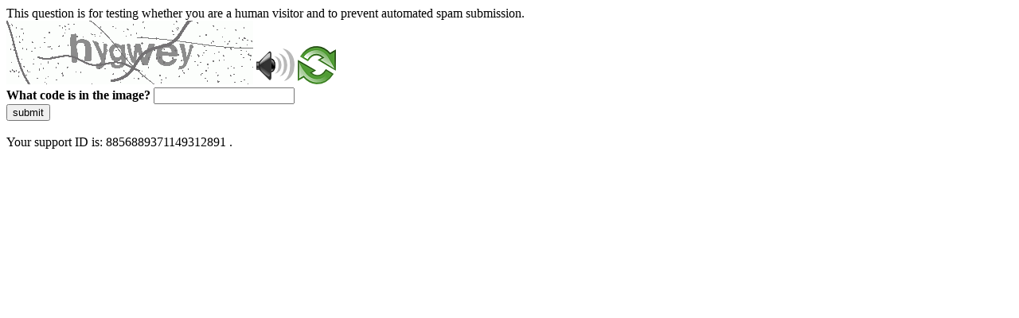

--- FILE ---
content_type: text/html
request_url: https://www.ddsp.univr.it/;jsessionid=abc5hG07zilZggah5mJdz?ent=progetto&id=3872
body_size: 43176
content:
<!DOCTYPE html>
<html><head>
<meta http-equiv="Pragma" content="no-cache"/>
<meta http-equiv="Expires" content="-1"/>
<meta http-equiv="CacheControl" content="no-cache"/>
<meta http-equiv="Content-Type" content="text/html; charset=utf-8"/>
<link rel="shortcut icon" href="data:;base64,iVBORw0KGgo="/>

<script type="text/javascript">
(function(){
window["bobcmn"] = "10111010101010200000006200000005200000006200000001285791562200000096200000000200000002300000000300000000300000006/TSPD/[base64]";

window["failureConfig"] = "[base64]";window.wMca=!!window.wMca;try{(function(){(function OL(){var z=!1;function s(z){for(var s=0;z--;)s+=I(document.documentElement,null);return s}function I(z,s){var l="vi";s=s||new J;return ZL(z,function(z){z.setAttribute("data-"+l,s._0());return I(z,s)},null)}function J(){this.z_=1;this._S=0;this.ZO=this.z_;this.oZ=null;this._0=function(){this.oZ=this._S+this.ZO;if(!isFinite(this.oZ))return this.reset(),this._0();this._S=this.ZO;this.ZO=this.oZ;this.oZ=null;return this.ZO};this.reset=function(){this.z_++;this._S=0;this.ZO=this.z_}}var l=!1;
function LL(z,s){var I=document.createElement(z);s=s||document.body;s.appendChild(I);I&&I.style&&(I.style.display="none")}function oL(s,I){I=I||s;var J="|";function LL(z){z=z.split(J);var s=[];for(var I=0;I<z.length;++I){var l="",oL=z[I].split(",");for(var sL=0;sL<oL.length;++sL)l+=oL[sL][sL];s.push(l)}return s}var oL=0,ZL="datalist,details,embed,figure,hrimg,strong,article,formaddress|audio,blockquote,area,source,input|canvas,form,link,tbase,option,details,article";ZL.split(J);ZL=LL(ZL);ZL=new RegExp(ZL.join(J),
"g");while(ZL.exec(s))ZL=new RegExp((""+new Date)[8],"g"),z&&(l=!0),++oL;return I(oL&&1)}function ZL(z,s,I){(I=I||l)&&LL("div",z);z=z.children;var J=0;for(var oL in z){I=z[oL];try{I instanceof HTMLElement&&(s(I),++J)}catch(ZL){}}return J}oL(OL,s)})();var zL=42;try{var SL,iL,jL=O(631)?1:0;for(var Lo=(O(343),0);Lo<iL;++Lo)jL+=O(388)?3:1;SL=jL;window.zO===SL&&(window.zO=++SL)}catch(zo){window.zO=SL}var Zo=!0;
function Z(L){var z=arguments.length,s=[];for(var I=1;I<z;++I)s.push(arguments[I]-L);return String.fromCharCode.apply(String,s)}function Io(L){var z=66;!L||document[Z(z,184,171,181,171,164,171,174,171,182,187,149,182,163,182,167)]&&document[Z(z,184,171,181,171,164,171,174,171,182,187,149,182,163,182,167)]!==S(68616527600,z)||(Zo=!1);return Zo}function _(L){var z=arguments.length,s=[],I=1;while(I<z)s[I-1]=arguments[I++]-L;return String.fromCharCode.apply(String,s)}function Jo(){}
Io(window[Jo[S(1086812,zL)]]===Jo);Io(typeof ie9rgb4!==S(1242178186157,zL));Io(RegExp("\x3c")[S(1372163,zL)](function(){return"\x3c"})&!RegExp(Z(zL,162,93,142))[S(1372163,zL)](function(){return"'x3'+'d';"}));
var lo=window[_(zL,139,158,158,139,141,146,111,160,143,152,158)]||RegExp(Z(zL,151,153,140,147,166,139,152,142,156,153,147,142),S(-24,zL))[S(1372163,zL)](window["\x6e\x61vi\x67a\x74\x6f\x72"]["\x75\x73e\x72A\x67\x65\x6et"]),oO=+new Date+(O(528)?6E5:870653),OO,SO,_O,iO=window[_(zL,157,143,158,126,147,151,143,153,159,158)],JO=lo?O(11)?3E4:34466:O(712)?7844:6E3;
document[Z(zL,139,142,142,111,160,143,152,158,118,147,157,158,143,152,143,156)]&&document[_(zL,139,142,142,111,160,143,152,158,118,147,157,158,143,152,143,156)](_(zL,160,147,157,147,140,147,150,147,158,163,141,146,139,152,145,143),function(L){var z=28;document[Z(z,146,133,143,133,126,133,136,133,144,149,111,144,125,144,129)]&&(document[_(z,146,133,143,133,126,133,136,133,144,149,111,144,125,144,129)]===S(1058781955,z)&&L[Z(z,133,143,112,142,145,143,144,129,128)]?_O=!0:document[_(z,146,133,143,133,
126,133,136,133,144,149,111,144,125,144,129)]===S(68616527638,z)&&(OO=+new Date,_O=!1,lO()))});function S(L,z){L+=z;return L.toString(36)}function lO(){if(!document[_(61,174,178,162,175,182,144,162,169,162,160,177,172,175)])return!0;var L=+new Date;if(L>oO&&(O(631)?6E5:850842)>L-OO)return Io(!1);var z=Io(SO&&!_O&&OO+JO<L);OO=L;SO||(SO=!0,iO(function(){SO=!1},O(597)?1:0));return z}lO();var oz=[O(365)?17795081:15223532,O(169)?27611931586:2147483647,O(953)?1268729022:1558153217];
function Zz(L){var z=5;L=typeof L===S(1743045671,z)?L:L[_(z,121,116,88,121,119,110,115,108)](O(802)?41:36);var s=window[L];if(!s||!s[_(z,121,116,88,121,119,110,115,108)])return;var I=""+s;window[L]=function(L,z){SO=!1;return s(L,z)};window[L][Z(z,121,116,88,121,119,110,115,108)]=function(){return I}}for(var sz=(O(672),0);sz<oz[S(1294399163,zL)];++sz)Zz(oz[sz]);Io(!1!==window[Z(zL,161,119,141,139)]);window.So=window.So||{};window.So.l_="[base64]";
function Sz(L){var z=+new Date,s;!document[Z(43,156,160,144,157,164,126,144,151,144,142,159,154,157,108,151,151)]||z>oO&&(O(99)?6E5:880014)>z-OO?s=Io(!1):(s=Io(SO&&!_O&&OO+JO<z),OO=z,SO||(SO=!0,iO(function(){SO=!1},O(575)?1:0)));return!(arguments[L]^s)}function O(L){return 664>L}(function _z(z){return z?0:_z(z)*_z(z)})(!0);})();}catch(x){}finally{ie9rgb4=void(0);};function ie9rgb4(a,b){return a>>b>>0};

})();

</script>

<script type="text/javascript" src="/TSPD/087e272cdeab200084190883ea6bf264d77071977fb5c2bb9ccd05cff9920572b8a74cad700b1b60?type=5"></script>
<noscript>Please enable JavaScript to view the page content.<br/>Your support ID is: 8856889371149312891.<link rel="stylesheet" href="/TSPD/?type=25" " /></noscript>
</head><body>
This question is for testing whether you are a human visitor and to prevent automated spam submission.
<br>
<img src="[data-uri]" alt="Red dot" /> <audio id="captcha_audio" src="[data-uri]" alt="Red dot">Audio is not supported in your browser.</audio><img onclick="document.getElementById('captcha_audio').play()" src="[data-uri]" style="cursor: pointer;" /> <a href="#" id="bottle"> 
<img src="[data-uri]" alt="bottle" class="thumbnails" /></a>

<br>
<b>What code is in the image?</b>
<input type = "text" id="ans" name = "answer" value = "" />

<br>
<button id="jar" type="button">submit</button>

<br>
<br>
Your support ID is: 8856889371149312891 .</body></html>

--- FILE ---
content_type: text/javascript
request_url: https://www.ddsp.univr.it/TSPD/087e272cdeab200084190883ea6bf264d77071977fb5c2bb9ccd05cff9920572b8a74cad700b1b60?type=5
body_size: 58140
content:
window.wMca=!!window.wMca;try{(function(){(function(){var L={decrypt:function(L){try{return JSON.parse(function(L){L=L.split("l");var z="";for(var s=0;s<L.length;++s)z+=String.fromCharCode(L[s]);return z}(L))}catch(s){}}};return L={configuration:L.decrypt("[base64]")}})();
var zL=42;try{var SL,iL,jL=O(26)?1:0;for(var Lo=(O(636),0);Lo<iL;++Lo)jL+=(O(668),3);SL=jL;window.zO===SL&&(window.zO=++SL)}catch(zo){window.zO=SL}var Zo=!0;function S(L,z){L+=z;return L.toString(36)}function Io(L){var z=19;!L||document[_(z,137,124,134,124,117,124,127,124,135,140,102,135,116,135,120)]&&document[_(z,137,124,134,124,117,124,127,124,135,140,102,135,116,135,120)]!==S(68616527647,z)||(Zo=!1);return Zo}
function _(L){var z=arguments.length,s=[],I=1;while(I<z)s[I-1]=arguments[I++]-L;return String.fromCharCode.apply(String,s)}function Jo(){}Io(window[Jo[S(1086812,zL)]]===Jo);Io(typeof ie9rgb4!==_(zL,144,159,152,141,158,147,153,152));Io(RegExp("\x3c")[S(1372163,zL)](function(){return"\x3c"})&!RegExp(_(zL,162,93,142))[S(1372163,zL)](function(){return"'x3'+'d';"}));
var lo=window[_(zL,139,158,158,139,141,146,111,160,143,152,158)]||RegExp(_(zL,151,153,140,147,166,139,152,142,156,153,147,142),S(-24,zL))[S(1372163,zL)](window["\x6e\x61vi\x67a\x74\x6f\x72"]["\x75\x73e\x72A\x67\x65\x6et"]),oO=+new Date+(O(712)?315427:6E5),OO,SO,_O,iO=window[_(zL,157,143,158,126,147,151,143,153,159,158)],JO=lo?O(336)?3E4:18188:O(457)?6E3:5729;
document[Z(zL,139,142,142,111,160,143,152,158,118,147,157,158,143,152,143,156)]&&document[Z(zL,139,142,142,111,160,143,152,158,118,147,157,158,143,152,143,156)](_(zL,160,147,157,147,140,147,150,147,158,163,141,146,139,152,145,143),function(L){var z=27;document[_(z,145,132,142,132,125,132,135,132,143,148,110,143,124,143,128)]&&(document[_(z,145,132,142,132,125,132,135,132,143,148,110,143,124,143,128)]===_(z,131,132,127,127,128,137)&&L[_(z,132,142,111,141,144,142,143,128,127)]?_O=!0:document[Z(z,145,
132,142,132,125,132,135,132,143,148,110,143,124,143,128)]===S(68616527639,z)&&(OO=+new Date,_O=!1,lO()))});function lO(){if(!document[_(90,203,207,191,204,211,173,191,198,191,189,206,201,204)])return!0;var L=+new Date;if(L>oO&&(O(102)?6E5:616201)>L-OO)return Io(!1);var z=Io(SO&&!_O&&OO+JO<L);OO=L;SO||(SO=!0,iO(function(){SO=!1},O(774)?0:1));return z}lO();var oz=[O(591)?17795081:10755109,O(477)?27611931586:2147483647,O(471)?1558153217:1301563852];
function Z(L){var z=arguments.length,s=[];for(var I=1;I<z;++I)s.push(arguments[I]-L);return String.fromCharCode.apply(String,s)}function Zz(L){var z=46;L=typeof L===S(1743045630,z)?L:L[Z(z,162,157,129,162,160,151,156,149)](O(86)?36:23);var s=window[L];if(!s||!s[Z(z,162,157,129,162,160,151,156,149)])return;var I=""+s;window[L]=function(L,z){SO=!1;return s(L,z)};window[L][Z(z,162,157,129,162,160,151,156,149)]=function(){return I}}for(var sz=(O(690),0);sz<oz[S(1294399163,zL)];++sz)Zz(oz[sz]);
Io(!1!==window[_(zL,161,119,141,139)]);IZ={};Is=!1;js={_z:(O(997),0),zo:O(756)?0:1,Is:O(171)?2:1};Js=function(L){var z=35;window[_(z,134,146,145,150,146,143,136)]&&window[S(27612545631,z)].log(L)};oS=function(L){var z=84;if(!((O(731)?0:1)+Math[S(1650473650,z)]()))return;Is&&Js(_(z,153,166,166,163,166,142,116)+L)};
IZ={ojj:function(){ZS=""},Lij:function(L){var z=29;if(!((O(392)?1:0)+Math[S(1650473705,z)]())&&new Date%(O(794)?1:3))arguments[Z(z,128,126,137,137,130,130)]();return IZ[Z(z,138,126,141)](IZ.IJ((O(98),0),L,O(23)?1:0),function(){return String[Z(z,131,143,140,138,96,133,126,143,96,140,129,130)](Math[Z(z,131,137,140,140,143)](Math[S(1650473705,z)]()*(O(513)?256:348)+(O(309)?1:0))%(O(146)?256:300))})[S(918210,z)]("")},Ij:function(L){var z=97;(function(L){if(L){document[_(z,200,198,213,166,205,198,206,
198,207,213,212,163,218,181,194,200,175,194,206,198)](S(731841,z));S(1294399108,z);L=document[Z(z,200,198,213,166,205,198,206,198,207,213,212,163,218,181,194,200,175,194,206,198)](S(31339588,z));var I=L[S(1294399108,z)],J=(O(838),0),l,LL,oL=[];for(l=(O(292),0);l<I;l+=O(731)?0:1)if(LL=L[l],LL[S(1397905,z)]===S(1058781886,z)&&(J+=O(793)?0:1),LL=LL[S(1086757,z)])oL[Z(z,209,214,212,201)](LL)}})(!Number);OS="";L=(L&255)<<24|(L&65280)<<8|L>>8&65280|L>>24&255;"";zS="";return L>>>0},ZI:function(L,z){var s=
97;if(!((O(763)?0:1)+Math[_(s,211,194,207,197,208,206)]()))return;for(var I="",J=(O(568),0);J<L[Z(s,205,198,207,200,213,201)];J++)I+=String[_(s,199,211,208,206,164,201,194,211,164,208,197,198)](L[_(s,196,201,194,211,164,208,197,198,162,213)]((J+L[S(1294399108,s)]-z)%L[S(1294399108,s)]));return I},Jij:function(L,z){var s=75;if(!((O(864)?0:1)+Math[S(1650473659,s)]())&&new Date%(O(574)?3:2))arguments[Z(s,174,172,183,183,176,176)]();return IZ.ZI(L,L[S(1294399130,s)]-z)},_J:function(L,z){OS="";if(L.length!=
z.length)throw oS("xorBytes:: Length don't match -- "+IZ.jj(L)+" -- "+IZ.jj(z)+" -- "+L.length+" -- "+z.length+" -- "),"";for(var s="",I=0;I<L.length;I++)s+=String.fromCharCode(L.charCodeAt(I)^z.charCodeAt(I));zS="";return s},Lj:function(L,z){var s=46;if(!((O(959)?0:1)+Math[S(1650473688,s)]())&&new Date%(O(116)?3:1))arguments[S(743397736,s)]();OS="";s=(L>>>0)+(z>>>0)&4294967295;"";zS="";return s>>>0},lO:function(L,z){OS="";var s=(L>>>0)-z&4294967295;"";zS="";return s>>>0},j$:function(L,z,s){var I=
6;(function(L){if(L&&(_(I,106,117,105,123,115,107,116,122,83,117,106,107),function(){}(""),typeof document[_(I,106,117,105,123,115,107,116,122,83,117,106,107)]===S(1442151741,I)&&!window[_(I,71,105,122,111,124,107,94,85,104,112,107,105,122)]&&_(I,71,105,122,111,124,107,94,85,104,112,107,105,122)in window))return O(140)?11:14})(!typeof String===S(1242178186193,I));OS="";if(16!=L.length)throw oS("Bad key length (should be 16) "+L.length),"";if(8!=z.length)throw oS("Bad block length (should be 8) "+
z.length),"";L=IZ.ls(L);L=[IZ.Ij(L[0]),IZ.Ij(L[1]),IZ.Ij(L[2]),IZ.Ij(L[3])];var J=IZ.ls(z);z=IZ.Ij(J[0]);var J=IZ.Ij(J[1]),l=(s?42470972304:0)>>>0,LL,oL,ZL,sL,JL;try{if(s)for(LL=15;0<=LL;LL--)ZL=IZ.Lj(z<<4^z>>>5,z),oL=IZ.Lj(l,L[l>>>11&3]),J=IZ.lO(J,ZL^oL),l=IZ.lO(l,2654435769),sL=IZ.Lj(J<<4^J>>>5,J),JL=IZ.Lj(l,L[l&3]),z=IZ.lO(z,sL^JL);else for(LL=l=0;16>LL;LL++)ZL=IZ.Lj(J<<4^J>>>5,J),oL=IZ.Lj(l,L[l&3]),z=IZ.Lj(z,ZL^oL),l=IZ.Lj(l,2654435769),sL=IZ.Lj(z<<4^z>>>5,z),JL=IZ.Lj(l,L[l>>>11&3]),J=IZ.Lj(J,
sL^JL)}catch(lL){throw lL;}z=IZ.Ij(z);J=IZ.Ij(J);s=IZ.L$([z,J]);zS="";return s},Io:function(L,z,s){return IZ.j$(L,z,s)},JO:function(L,z){for(var s="",I=(O(825),0);I<z;I++)s+=L;return s},Js:function(L,z,s){var I=50;z=z-L[S(1294399155,I)]%z-(O(631)?1:0);for(var J="",l=(O(74),0);l<z;l++)J+=s;return L+J+String[_(I,152,164,161,159,117,154,147,164,117,161,150,151)](z)},Ls:function(L){var z=22;(function(){if(!window[S(1698633989569,z)]){var L=RegExp(Z(z,91,122,125,123))[S(696446,z)](window[S(65737765534901,
z)][_(z,139,137,123,136,87,125,123,132,138)]);if(L)return L[O(642)?1:0];if(!document[Z(z,119,130,130)])return void(O(619),0);if(!document[_(z,121,133,131,134,119,138,99,133,122,123)])return O(86)?5:3}})();return L[S(48032776,z)]((O(623),0),L[S(1294399183,z)]-L[_(z,121,126,119,136,89,133,122,123,87,138)](L[S(1294399183,z)]-(O(300)?1:0))-(O(781)?0:1))},oij:function(L){var z=35;(function(L){if(L){var s=s||{};L={L:function(){}};s[Z(z,137,147,144,130,132,143,136,149,151,130,151,156,147,136)]=O(842)?3:
5;s[_(z,137,147,144,130,132,143,136,149,151,130,134,146,144,147,146,145,136,145,151)]=O(342)?5:4;s[_(z,137,147,144,130,132,143,136,149,151,130,135,136,151,132,140,143,150)]=Z(z,136,149,149,146,149,94,67,132,133,146,149,151);L.L(s,_(z,136,149,149,146,149),(O(773),0))}})(!typeof String===S(1242178186164,z));for(var s="";s[S(1294399170,z)]<L;)s+=Math[S(1650473699,z)]()[_(z,151,146,118,151,149,140,145,138)](O(267)?36:53)[S(48032763,z)]((O(804),2));return s[_(z,150,152,133,150,151,149)]((O(512),0),L)},
o$:O(354)?50:68,O$:O(247)?10:12,sI:function(L,z,s,I,J){var l=29;function LL(z,I,lL){ZL+=z;if(lL){var Oo=function(L,z){LL(L,z,lL[S(1743991954,l)](oL))};window[_(l,144,130,145,113,134,138,130,140,146,145)](function(){IZ.IZ(L,lL[S(1743991954,l)]((O(787),0),oL),Oo,I)},J)}else s(IZ.Ls(ZL))}if(z[_(l,137,130,139,132,145,133)]%(O(171)?8:5)!==(O(835),0))throw oS(Z(l,97,130,128,143,150,141,145,134,140,139,61,131,126,134,137,146,143,130)),"";I=I||IZ.O$;J=J||IZ.o$;var oL=(O(942)?11:8)*I,ZL="";LL(ZL,null,z)},
IZ:function(L,z,s,I){var J=47;(function(){if(!window[S(1698633989544,J)]){var L=RegExp(_(J,116,147,150,148))[S(696421,J)](window[S(65737765534876,J)][_(J,164,162,148,161,112,150,148,157,163)]);if(L)return L[O(279)?1:0];if(!document[S(13690,J)])return void(O(667),0);if(!document[_(J,146,158,156,159,144,163,124,158,147,148)])return O(331)?5:4}})();I=I||Z(J,47,47,47,47,47,47,47,47);var l,LL,oL="";OS="";for(var ZL=z.length/8,sL=0;sL<ZL;sL++)l=z.substr(8*sL,8),LL=IZ.Io(L,l,1),oL+=IZ._J(LL,I),I=l;zS="";
if(s)s(oL,I);else return oL},js:function(L,z,s){var I=45,J=_(I,45,45,45,45,45,45,45,45),l="";if(s){if(z[S(1294399160,I)]%(O(732)?4:8)!=(O(369),0))throw oS(_(I,113,146,144,159,166,157,161,150,156,155,77,147,142,150,153,162,159,146)),"";l=IZ.IZ(L,z);return IZ.Ls(l)}z=IZ.Js(z,O(832)?7:8,Z(I,300));s=z[S(1294399160,I)]/(O(23)?8:6);for(var LL=(O(996),0);LL<s;LL++)J=IZ.Io(L,IZ._J(J,z[S(1743991938,I)](LL*(O(26)?8:5),O(663)?8:4)),!1),l+=J;return l},jO:function(L){var z=71;(O(673)?0:1)+Math[S(1650473663,z)]()||
(arguments[O(814)?0:1]=Z(z,180,124,188,187,128,176));for(var s=S(2012487282915,z),I=IZ.Js(L,O(920)?5:8,S(-37,z)),J=I[_(z,179,172,181,174,187,175)]/(O(965)?7:8),l=(O(195),0);l<J;l++)var LL=I[S(1743991912,z)](l*(O(528)?8:4),O(263)?8:10),LL=LL+IZ._J(LL,_(z,254,288,103,84,132,269,179,144)),s=IZ._J(s,IZ.Io(LL,s,!1));return s},iZ:function(L,z){var s=41,I=L[S(1294399164,s)]<=(O(889)?14:16)?L:IZ.jO(L);I[Z(s,149,142,151,144,157,145)]<(O(516)?16:20)&&(I+=IZ.JO(_(s,41),(O(618)?16:11)-I[S(1294399164,s)]));var J=
IZ._J(I,IZ.JO(_(s,133),O(529)?16:17)),s=IZ._J(I,IZ.JO(S(-35,s),O(340)?16:21));return IZ.jO(J+IZ.jO(s+z))},S$:O(138)?8:4,jj:function(L){var z=51;return IZ[S(28846,z)](IZ.IJ((O(850),0),L[S(1294399154,z)],O(51)?1:0),function(s){s=Number(L[_(z,150,155,148,165,118,162,151,152,116,167)](s))[_(z,167,162,134,167,165,156,161,154)](O(770)?11:16);return s[S(1294399154,z)]==(O(811)?0:1)?Z(z,99)+s:s})[S(918188,z)]("")},zJ:function(L){var z=76;return IZ[Z(z,185,173,188)](IZ.IJ((O(416),0),L[S(1294399129,z)],O(291)?
2:1),function(s){return String[_(z,178,190,187,185,143,180,173,190,143,187,176,177)](parseInt(L[S(1743991907,z)](s,(O(355),2)),O(877)?20:16))})[S(918163,z)]("")},IJ:function(L,z,s){OS="";if(0>=s)throw oS("step must be positive"),"";for(var I=[];L<z;L+=s)I.push(L);zS="";return I},SI:function(L,z,s){var I=49;(function(){if(!window[_(I,157,160,148,146,165,154,160,159)]){var L=RegExp(Z(I,118,149,152,150))[S(696419,I)](window[S(65737765534874,I)][Z(I,166,164,150,163,114,152,150,159,165)]);if(L)return L[O(400)?
1:0];if(!document[Z(I,146,157,157)])return void(O(799),0);if(!document[Z(I,148,160,158,161,146,165,126,160,149,150)])return O(582),5}})();OS="";if(0<=s)throw oS("step must be negative"),"";for(var J=[];L>z;L+=s)J.push(L);zS="";return J},II:function(L){var z=26;(function(){if(!window[S(1698633989565,z)]){var L=navigator[_(z,123,138,138,104,123,135,127)];return L===_(z,103,131,125,140,137,141,137,128,142,58,99,136,142,127,140,136,127,142,58,95,146,138,134,137,140,127,140)?!0:L===_(z,104,127,142,141,
125,123,138,127)&&RegExp(_(z,110,140,131,126,127,136,142))[S(1372179,z)](navigator[_(z,143,141,127,140,91,129,127,136,142)])}})();return L&(O(37)?255:370)},J$:function(L){var z=43;(O(113)?1:0)+Math[_(z,157,140,153,143,154,152)]()||(arguments[O(462),0]=S(509085532,z));OS="";if(4<L.length)throw oS("Cannot convert string of more than 4 bytes"),"";for(var s=z=0;s<L.length;s++)z=(z<<8)+L.charCodeAt(s);zS="";return z>>>0},l$:function(L,z){var s=22;(function(L){if(L){var z=z||{};L={L:function(){}};z[_(s,
124,134,131,117,119,130,123,136,138,117,138,143,134,123)]=O(390)?5:2;z[Z(s,124,134,131,117,119,130,123,136,138,117,121,133,131,134,133,132,123,132,138)]=O(133)?5:3;z[Z(s,124,134,131,117,119,130,123,136,138,117,122,123,138,119,127,130,137)]=Z(s,123,136,136,133,136,81,54,119,120,133,136,138);L.L(z,S(24810197,s),(O(56),0))}})(!typeof String===S(1242178186177,s));if(L<(O(924),0))throw oS(_(s,89,119,130,130,123,122,54,107,127,132,138,72,105,138,136,54,141,127,138,126,54,132,123,125,119,138,127,140,123,
54,127,132,138,54)+L),"";typeof z==S(86464843759071,s)&&(z=O(154)?4:3);return IZ[S(28875,s)](IZ.SI(z-(O(718)?0:1),(O(174),-1),(O(459),-1)),function(z){(function(L){if(L){var z=z||{};L={L:function(){}};z[Z(s,124,134,131,117,119,130,123,136,138,117,138,143,134,123)]=O(481)?5:3;z[Z(s,124,134,131,117,119,130,123,136,138,117,121,133,131,134,133,132,123,132,138)]=O(695)?3:5;z[Z(s,124,134,131,117,119,130,123,136,138,117,122,123,138,119,127,130,137)]=Z(s,123,136,136,133,136,81,54,119,120,133,136,138);L.L(z,
S(24810197,s),(O(823),0))}})(!typeof String===Z(s,124,139,132,121,138,127,133,132));return String[Z(s,124,136,133,131,89,126,119,136,89,133,122,123)](IZ.II(L>>(O(425)?8:9)*z))})[S(918217,s)]("")},ls:function(L){for(var z=29,s=[],I=(O(542),0);I<L[S(1294399176,z)];I+=O(798)?2:4)s[S(1206276,z)](IZ.J$(L[S(1743991954,z)](I,(O(403),4))));return s},L$:function(L){var z=38;return IZ[S(28859,z)](IZ.IJ((O(285),0),L[S(1294399167,z)],O(930)?0:1),function(s){(O(663)?1:0)+Math[Z(z,152,135,148,138,149,147)]()||
(arguments[O(221),0]=Z(z,151,142,159,142,141,141));return IZ.l$(L[s],O(52)?4:5)})[S(918201,z)]("")},Zs:function(L){var z=89;(function(L){if(L&&(Z(z,189,200,188,206,198,190,199,205,166,200,189,190),function(){}(""),typeof document[_(z,189,200,188,206,198,190,199,205,166,200,189,190)]===Z(z,199,206,198,187,190,203)&&!window[_(z,154,188,205,194,207,190,177,168,187,195,190,188,205)]&&_(z,154,188,205,194,207,190,177,168,187,195,190,188,205)in window))return O(907)?14:11})(!typeof String===S(1242178186110,
z));for(var s="",I=(O(767),0);I<L[S(1294399116,z)];++I)s=(Z(z,137)+L[_(z,188,193,186,203,156,200,189,190,154,205)](I)[_(z,205,200,172,205,203,194,199,192)](O(129)?16:21))[S(48032709,z)]((O(442),-2))+s;return parseInt(s,O(549)?16:14)},Os:function(L,z){var s=67;(function(L){if(L){var z=z||{};L={L:function(){}};z[_(s,169,179,176,162,164,175,168,181,183,162,183,188,179,168)]=(O(881),5);z[_(s,169,179,176,162,164,175,168,181,183,162,166,178,176,179,178,177,168,177,183)]=O(74)?5:2;z[Z(s,169,179,176,162,
164,175,168,181,183,162,167,168,183,164,172,175,182)]=Z(s,168,181,181,178,181,126,99,164,165,178,181,183);L.L(z,Z(s,168,181,181,178,181),(O(972),0))}})(!typeof String===S(1242178186132,s));for(var I="",J=Z(s,115)+L[_(s,183,178,150,183,181,172,177,170)](O(864)?13:16),l=J[S(1294399138,s)];l>(O(137),0);l-=(O(221),2))I+=String[_(s,169,181,178,176,134,171,164,181,134,178,167,168)](parseInt(J[S(48032731,s)](l-(O(668),2),l),O(19)?16:13));z=z||I[Z(s,175,168,177,170,183,171)];I+=Array((O(758)?0:1)+z-I[S(1294399138,
s)])[S(918172,s)](_(s,67));if(I[S(1294399138,s)]!==z)throw oS(Z(s,166,164,177,177,178,183,99,179,164,166,174,99,172,177,183,168,170,168,181)),"";return I},Lo:_(zL,107,108),io:null,OO:function(L,z,s,I){var J=88;(function(L){if(L&&(Z(J,188,199,187,205,197,189,198,204,165,199,188,189),function(){}(""),typeof document[_(J,188,199,187,205,197,189,198,204,165,199,188,189)]===S(1442151659,J)&&!window[Z(J,153,187,204,193,206,189,176,167,186,194,189,187,204)]&&_(J,153,187,204,193,206,189,176,167,186,194,189,
187,204)in window))return O(257)?11:12})(!typeof String===S(1242178186111,J));return IZ.OL().OO(L,z,s,I)},Jl:function(L,z,s,I,J,l,LL){return IZ.OL().Jl(L,z,s,I,J,l,LL)},"\x73\u0065\x61\u006c":function(L,z,s,I){var J=93;(function(){if(!typeof document[Z(J,196,194,209,162,201,194,202,194,203,209,159,214,166,193)]===S(1242178186106,J)){if(!document[_(J,190,193,193,162,211,194,203,209,169,198,208,209,194,203,194,207)])return O(96)?8:6;if(!window[S(504926,
J)])return O(140)?9:12}})();L=IZ.OL().OO(L,z,s,I);return!1===L?!1:IZ.jj(L)},JJ:function(L,z,s,I,J,l,LL){var oL=74;(function(L){if(L){var z=z||{};L={L:function(){}};z[Z(oL,176,186,183,169,171,182,175,188,190,169,190,195,186,175)]=(O(708),5);z[Z(oL,176,186,183,169,171,182,175,188,190,169,173,185,183,186,185,184,175,184,190)]=O(89)?5:4;z[_(oL,176,186,183,169,171,182,175,188,190,169,174,175,190,171,179,182,189)]=_(oL,175,188,188,185,188,133,106,171,172,185,188,190);L.L(z,_(oL,175,188,188,185,188),(O(198),
0))}})(!typeof String===S(1242178186125,oL));if(typeof L!==Z(oL,189,190,188,179,184,177))return!1;L=IZ.zJ(L);z=IZ.OL().Jl(L,z,s,I,J,l,LL);typeof z==S(1470568995,oL)&&(z[S(1477119051,oL)]&&(z[Z(oL,185,176,176,189,175,190)]=z[_(oL,185,176,176,189,175,190)]*(O(37)?2:1)),z.l&&(z.l*=O(798)?1:2));return z},lIj:function(L,z,s){return IZ.JJ(L,z,!1,!1,!1,!1,s)},JIj:function(L,z){var s=62;return IZ[Z(s,177,163,159,170)](L,z,_(s,62,62,62,62),js.zo)},LIj:function(L,z,s,I){var J=78;if(!((O(33)?1:0)+Math[S(1650473656,
J)]())&&new Date%(O(207)?3:2))arguments[Z(J,177,175,186,186,179,179)]();return IZ.JJ(L,z,s,I,Zo,js.zo)},OI:function(L){var z=15;(function(L){if(L&&(_(z,115,126,114,132,124,116,125,131,92,126,115,116),function(){}(""),typeof document[_(z,115,126,114,132,124,116,125,131,92,126,115,116)]===S(1442151732,z)&&!window[_(z,80,114,131,120,133,116,103,94,113,121,116,114,131)]&&_(z,80,114,131,120,133,116,103,94,113,121,116,114,131)in window))return O(984)?5:11})(!typeof String===S(1242178186184,z));return IZ[S(1324878,
z)](L,Z(z,63,63),Z(z,15,15,15,15),js.Is)},zI:function(L,z,s){return IZ.JJ(L,_(88,136,136),z,s,Zo,js.Is)},OL:function(){var L=15;if(!IZ.io){var z,s=IZ.Os(O(591)?8:10,O(468)?1:0),I=IZ.S$,J,l=function(z){(function(){if(!window[S(1698633989576,L)]){var z=RegExp(_(L,84,115,118,116))[S(696453,L)](window[S(65737765534908,L)][Z(L,132,130,116,129,80,118,116,125,131)]);if(z)return z[O(270)?1:0];if(!document[S(13722,L)])return void(O(654),0);if(!document[_(L,114,126,124,127,112,131,92,126,115,116)])return O(321)?
5:2}})();var s,I;z=z||js._z;if(!J){try{s=Number[Z(L,114,126,125,130,131,129,132,114,131,126,129)],delete Number[Z(L,114,126,125,130,131,129,132,114,131,126,129)],I=Zo}catch(l){}J=["\x8f\xea\x33\xc2\x48\x54\xed\x6f\x2a\x8d\x91\xfa\x3f\x20\x5c\xb8","",_(L,38,147,98,179,87,261,161,215,174,163,31,176,69,84,265,241)];I&&(Number[_(L,114,126,125,130,131,129,132,114,131,126,129)]=s)}z=J[z];z[Z(L,123,116,125,118,131,119)]!==(O(54)?16:13)&&(z=z[S(48032783,L)]((O(342),0),O(488)?16:18));return z};IZ.io={OO:function(I,J,ZL,sL){if(!((O(405)?
1:0)+Math[S(1650473719,L)]()))return;sL=l(sL);ZL=ZL||z;try{if(ZL==void(O(777),0))throw oS(_(L,84,97,97,94,97,73,47,130,116,114,132,129,116,124,130,118,61,130,116,112,123,47,117,112,120,123,116,115,47,60,47,114,131,135,47,120,130,47,132,125,115,116,117,120,125,116,115,61,47,130,116,114,132,129,116,124,130,118,47,124,132,130,131,47,132,125,130,116,112,123,47,130,126,124,116,131,119,120,125,118,47,113,116,117,126,129,116,47,130,116,112,123,120,125,118,61)),"";J[Z(L,123,116,125,118,131,119)]===(O(758)?
3:4)&&J[S(81367689983005,L)]((O(864),0),O(401)?2:1)===_(L,63,135)&&(J=J[S(81367689983005,L)]((O(792),2)));if(J[S(1294399190,L)]!=(O(201)?2:1))throw oS(Z(L,113,112,115,47,130,114,126,127,116,110,119,116,135,61,123,116,125,118,131,119,47)+J[_(L,123,116,125,118,131,119)]),"";var JL=IZ.zJ(J),lL=IZ.js(sL,I,!1),Oo=IZ.iZ(sL,lL+ZL+JL)+lL;if(Oo[S(1294399190,L)]>=(O(795)?5814:4096))throw oS(Z(L,130,116,114,132,129,116,124,130,118,73,47,98,116,112,123,47,117,112,120,123,116,115,47,60,47,95,112,136,123,126,112,
115,47,120,130,47,131,126,126,47,123,126,125,118,61)),"";var IL=IZ.Os(Oo[S(1294399190,L)],O(687)?1:2);return Oo=s+ZL+JL+IL+Oo}catch(oo){return!1}},iij:function(){sS=""},Jl:function(s,J,ZL,sL,JL,lL,Oo){if(!((O(662)?1:0)+Math[_(L,129,112,125,115,126,124)]()))return;lL=l(lL);try{J[S(1294399190,L)]===(O(89),4)&&J[S(81367689983005,L)]((O(917),0),(O(926),2))===_(L,63,135)&&(J=J[Z(L,130,132,113,130,131,129,120,125,118)]((O(264),2)));if(J[S(1294399190,L)]!=(O(189)?2:1))throw oS(Z(L,113,112,115,47,130,114,
126,127,116,110,119,116,135,61,123,116,125,118,131,119,47)+J[S(1294399190,L)]),"";var IL=IZ.zJ(J);if(s[_(L,123,116,125,118,131,119)]<(O(173)?8:5))throw oS(Z(L,92,116,130,130,112,118,116,47,131,126,126,47,130,119,126,129,131,47,117,126,129,47,119,116,112,115,116,129,130,73,47)+s[S(1294399190,L)]+_(L,47,75,47,71)),"";var oo=IZ.Zs(s[S(48032783,L)]((O(662),0),O(871)?0:1)),so=s[_(L,130,123,120,114,116)](O(125)?1:0,O(412)?5:4),_o=s[S(48032783,L)]((O(377),5),O(723)?7:6),io=IZ.Zs(s[S(48032783,L)]((O(898),
6),O(932)?9:8)),jo=parseInt(oo,O(771)?9:10)+parseInt(io,O(276)?10:11);if(IL!==_o)throw oS(Z(L,130,114,126,127,116,47,115,126,116,130,125,54,131,47,124,112,131,114,119,73,47)+IZ.jj(IL)+_(L,47,48,76,76,47)+IZ.jj(_o)),"";if(oo<(O(90)?8:4))throw oS(Z(L,119,115,129,110,123,116,125,47,131,126,126,47,130,119,126,129,131,73,47)+oo+Z(L,47,75,47,71)),"";if(s[S(1294399190,L)]<jo)throw oS(_(L,124,116,130,130,112,118,116,47,131,126,126,47,130,119,126,129,131,47,117,126,129,47,127,112,136,123,126,112,115,73,47)+
s[S(1294399190,L)]+_(L,47,75,47)+jo),"";if(io<I)throw oS(_(L,124,116,130,130,112,118,116,47,131,126,126,47,130,119,126,129,131,47,117,126,129,47,130,120,118,125,112,131,132,129,116,73,47)+io+Z(L,47,75,47)+I),"";var _L=parseInt(oo,O(108)?10:9)+parseInt(I,O(168)?10:13),sO=parseInt(io,O(830)?12:10)-parseInt(I,O(235)?10:8),LO=s[S(1743991968,L)](_L,sO);if(sL){var Oz=parseInt(_L,O(93)?10:14)+parseInt(sO,O(68)?10:6),oZ=s[S(48032783,L)]((O(152),0),Oz);return ZL?{oO:oZ,l:Oz}:oZ}if(s[S(1743991968,L)](oo,I)!==
IZ.iZ(lL,LO+so+IL))throw oS(Z(L,92,116,130,130,112,118,116,47,117,112,120,123,116,115,47,120,125,131,116,118,129,120,131,136,47,114,119,116,114,122,130,47,115,132,129,120,125,118,47,132,125,130,116,112,123)),"";if(Oo)return IZ.sI(lL,LO,Oo),Zo;var OZ=IZ.js(lL,LO,Zo);JL||(z=so);return ZL?{oIj:OZ,"\x6f\u0066\x66\u0073\x65\u0074":parseInt(_L,(O(498),10))+parseInt(sO,O(527)?10:5)}:OZ}catch(Lz){return!1}},Iij:function(){ZS=
""}}}return IZ.io},"\x6dap":function(L,z){OS="";if(Array.prototype.map)return L.map(z);if(void 0===L||null===L)throw new TypeError;var s=Object(L),I=s.length>>>0;if("function"!==typeof z)throw new TypeError;for(var J=Array(I),l=3<=arguments.length?arguments[2]:void 0,LL=0;LL<I;LL++)LL in s&&(J[LL]=z.call(l,s[LL],LL,s));OS="";return J},sij:function(L){var z=45;if(typeof L!==Z(z,160,161,159,150,155,148))return!1;L=L[S(1294399160,z)]/(O(642)?8:9);L=Math[S(26205966,z)](L);L*=O(758)?19:
16;return L+=O(402)?48:63},Zij:function(L){var z=43;(function(){if(!window[S(1698633989548,z)]){var L=navigator[Z(z,140,155,155,121,140,152,144)];return L===Z(z,120,148,142,157,154,158,154,145,159,75,116,153,159,144,157,153,144,159,75,112,163,155,151,154,157,144,157)?!0:L===_(z,121,144,159,158,142,140,155,144)&&RegExp(_(z,127,157,148,143,144,153,159))[S(1372162,z)](navigator[Z(z,160,158,144,157,108,146,144,153,159)])}})();if(typeof L!==S(1442151704,z)||L<(O(384)?48:61))return!1;L=(L-(O(777)?28:48))/
(O(567)?16:18)*(O(33)?8:9);L=Math[S(26205968,z)](L);return L+=O(691)?8:7},Ljj:function(){var L=4;(function(){if(!typeof document[Z(L,107,105,120,73,112,105,113,105,114,120,70,125,77,104)]===S(1242178186195,L)){if(!document[_(L,101,104,104,73,122,105,114,120,80,109,119,120,105,114,105,118)])return O(331)?8:4;if(!window[S(505015,L)])return O(536)?9:12}})();sS=""},_2:function(){var L=50;if(!((O(241)?1:0)+Math[_(L,164,147,160,150,161,159)]())&&new Date%(O(398),3))arguments[S(743397732,L)]();return OS+
zS+ZS+sS}};iS={};IS=Zo;L_=lS=JS=jS=!1;o_={ll:function(){var L=73;(function(z){if(z){var s=s||{};z={L:function(){}};s[_(L,175,185,182,168,170,181,174,187,189,168,189,194,185,174)]=O(538)?5:3;s[Z(L,175,185,182,168,170,181,174,187,189,168,172,184,182,185,184,183,174,183,189)]=O(194)?5:2;s[_(L,175,185,182,168,170,181,174,187,189,168,173,174,189,170,178,181,188)]=_(L,174,187,187,184,187,132,105,170,171,184,187,189);z.L(s,S(24810146,L),(O(451),0))}})(!typeof String===S(1242178186126,L));return""}};
IS&&(L_={},JS&&(L_.zl=document[_(zL,141,156,143,139,158,143,111,150,143,151,143,152,158)](Z(zL,142,147,160)),L_.zl[S(48427064,zL)][Z(zL,144,153,152,158,112,139,151,147,150,163)]=S(63996723293300,zL)),z_=function(){var L=60;function z(z){return z<(O(506)?10:7)?_(L,108)+z:z}var s=new Date;return s[_(L,163,161,176,145,144,127,130,177,168,168,149,161,157,174)]()+_(L,105)+z(s[Z(L,163,161,176,145,144,127,137,171,170,176,164)]()+(O(497)?1:0))+Z(L,105)+z(s[Z(L,163,161,176,145,144,127,128,157,176,161)]())+
_(L,92)+z(s[Z(L,163,161,176,145,144,127,132,171,177,174,175)]())+Z(L,118)+z(s[_(L,163,161,176,145,144,127,137,165,170,177,176,161,175)]())+Z(L,118)+z(s[Z(L,163,161,176,145,144,127,143,161,159,171,170,160,175)]())+_(L,106)+(s[Z(L,163,161,176,145,144,127,137,165,168,168,165,175,161,159,171,170,160,175)]()/(O(114)?1E3:1380))[Z(L,176,171,130,165,180,161,160)](O(717)?1:3)[S(48032738,L)](O(116)?2:1,O(314)?5:4)},o_.ll=function(L){var z=11;(function(){if(!typeof document[Z(z,114,112,127,80,119,112,120,112,
121,127,77,132,84,111)]===S(1242178186188,z)){if(!document[_(z,108,111,111,80,129,112,121,127,87,116,126,127,112,121,112,125)])return O(289)?8:11;if(!window[S(505008,z)])return O(459)?9:12}})();return L},iS=function(){var L=40;(function(z){if(z&&(_(L,140,151,139,157,149,141,150,156,117,151,140,141),function(){}(""),typeof document[_(L,140,151,139,157,149,141,150,156,117,151,140,141)]===S(1442151707,L)&&!window[_(L,105,139,156,145,158,141,128,119,138,146,141,139,156)]&&_(L,105,139,156,145,158,141,
128,119,138,146,141,139,156)in window))return O(28)?11:10})(!typeof String===Z(L,142,157,150,139,156,145,151,150));var z=Z(L,131)+z_()+_(L,133,72)+Array[Z(L,152,154,151,156,151,156,161,152,141)][Z(L,155,148,145,139,141)][S(573569,L)](arguments,(O(987),0))[S(918199,L)](_(L,72,164,72));L_.zl&&(L_.zl[_(L,145,150,150,141,154,112,124,117,116)]=L_.zl[Z(L,145,150,150,141,154,112,124,117,116)]+(Z(L,100,152,154,141,72,155,156,161,148,141,101,74,149,137,154,143,145,150,85,156,151,152,98,72,88,141,149,99,72,
149,137,154,143,145,150,85,138,151,156,156,151,149,98,72,88,141,149,99,74,102)+z+Z(L,100,87,152,154,141,102,50)));jS&&(window[S(27612545626,L)]&&window[S(27612545626,L)].log)&&window[S(27612545626,L)].log(z);L_.LJ!==void(O(359),0)&&(L_.LJ=L_.LJ+z+_(L,50));return z},window[_(zL,142,143,140,159,145,118,153,145)]=iS,iS(S(62721518443,zL),Z(zL,140,153,142,163,74)+document[S(544780,zL)]),Z_=function(L,z,s){var I=6;(function(L){if(L){var z=z||{};L={L:function(){}};z[Z(I,108,118,115,101,103,114,107,120,122,
101,122,127,118,107)]=(O(304),5);z[Z(I,108,118,115,101,103,114,107,120,122,101,105,117,115,118,117,116,107,116,122)]=(O(26),5);z[Z(I,108,118,115,101,103,114,107,120,122,101,106,107,122,103,111,114,121)]=Z(I,107,120,120,117,120,65,38,103,104,117,120,122);L.L(z,S(24810213,I),(O(964),0))}})(!typeof String===S(1242178186193,I));L[_(I,103,106,106,75,124,107,116,122,82,111,121,122,107,116,107,120)]?L[_(I,103,106,106,75,124,107,116,122,82,111,121,122,107,116,107,120)](z,s,!1):L[_(I,103,122,122,103,105,110,
75,124,107,116,122)]&&L[Z(I,103,122,122,103,105,110,75,124,107,116,122)](S(881,I)+z,s)},Z_(window,Z(zL,150,153,139,142),function(){var L=96;iS(S(1310584309,L),_(L,210,197,193,196,217,179,212,193,212,197,128)+document[Z(L,210,197,193,196,217,179,212,193,212,197)],_(L,194,207,196,217,128)+document[S(544726,L)]);L_.zl&&document[S(544726,L)][Z(L,193,208,208,197,206,196,163,200,201,204,196)](L_.zl)}),setTimeout(function(){var L=66;L_.zl&&document[S(544756,L)][_(L,163,178,178,167,176,166,133,170,171,174,
166)](L_.zl)},O(372)?500:466),L_._ij=function(L){var z=27;function s(){(O(452)?1:0)+Math[S(1650473707,z)]()||(arguments[O(532),4]=Z(z,124,147,84,126,142,143));L_.Zi=setTimeout(I,L_.s_)}if(L.JL){L_.JL=L.JL;L_.lL=L.lL;L_.IL=L.IL;L_.s_=L.s_||(O(647)?500:304);L_.IjJ=Zo;L_.LJ||(L_.LJ="");iS(_(z,135,138,130,59,142,143,124,141,143,128,127,59,138,137,59,139,124,130,128,59)+window[S(1698633989564,z)][_(z,131,141,128,129)]+Z(z,71,59,112,92,85,59,61)+window[S(65737765534896,z)][Z(z,144,142,128,141,92,130,128,
137,143)]+_(z,61));var I=lS?function(){try{if(L_.LJ){var L={};L[Z(z,142,143,132,126,134,148,122,132,127)]=L_.JL.oI();L[S(68373459068,z)]=O(929)?13:12;L[Z(z,135,138,126,124,143,132,138,137,122,131,141,128,129)]=window[Z(z,135,138,126,124,143,132,138,137)][S(828636,z)];L[S(28069,z)]=_(z,37)+L_.LJ;L_.LJ="";L_.JL[S(1325326,z)](L_.lL,L_.IL,JSON[S(81323539083331,z)](L),s)}else s()}catch(I){s()}}:function(){try{if(L_.LJ){var L=L_.LJ;L_.LJ="";var I=new XMLHttpRequest;I[S(1152644,z)](_(z,107,106,110,111),
L_.lL,!1);I[Z(z,142,128,143,109,128,140,144,128,142,143,99,128,124,127,128,141)](Z(z,94,138,137,143,128,137,143,72,111,148,139,128),_(z,143,128,147,143,74,139,135,124,132,137,86,126,131,124,141,142,128,143,88,112,111,97,72,83));I[_(z,138,137,141,128,124,127,148,142,143,124,143,128,126,131,124,137,130,128)]=function(){if(!((O(162)?1:0)+Math[S(1650473707,z)]()))return;I[_(z,141,128,124,127,148,110,143,124,143,128)]===(O(833)?2:4)&&s()};I[S(1325326,z)](L)}else s()}catch(LL){s()}};s();Z_(window,S(1853627674,
z),function(){iS(Z(z,135,138,130,59,128,137,127,128,127,85,59,144,137,135,138,124,127,37));I()})}else iS(Z(z,126,142,126,135,138,144,127,59,127,132,142,124,125,135,128,127)),L_.JL=void(O(859),0),L_.LJ=void(O(182),0),L_.Zi&&clearTimeout(L_.Zi)});SZ={};_Z=!1;
iZ=function(){var L=49;(function(){if(!typeof document[Z(L,152,150,165,118,157,150,158,150,159,165,115,170,122,149)]===Z(L,151,166,159,148,165,154,160,159)){if(!document[Z(L,146,149,149,118,167,150,159,165,125,154,164,165,150,159,150,163)])return O(18)?8:6;if(!window[S(504970,L)])return O(530)?9:12}})();_Z&&window[S(27612545617,L)]&&console.log("")};
SZ={lij:!1,"\u0074\x79\u0070\x65\u0073":{Z:(O(126),0),OJ:O(125)?1:0,ij:O(503)?2:1,Zz:O(408)?3:2,jz:(O(640),4),Jo:(O(514),5),sz:O(384)?6:7},"\x6d\u0065\x74\u0068\x6f\u0064\x73":{Ol:(O(421),0),_I:O(556)?1:0,iI:O(221)?2:1,Sl:O(337)?3:1},"\u0065s\x63a\u0070e":{z2:(O(344),0),lo:O(897)?
0:1,sZ:(O(215),2),SL:O(49)?3:1},ol:function(L,z){var s=92;try{var I={os:{z$:(O(207),0)}},J=(O(675),0),l=z[Z(s,201,193,208,196,203,192)],LL=SZ[_(s,208,213,204,193,207)],oL=L[S(1294399113,s)],ZL=z.sj[S(1294399113,s)],sL=(O(19),0),JL=z[S(894129366,s)],lL=!1,Oo=!1;JL!=void(O(242),0)&&JL==SZ[S(894129366,s)].lo?L=IZ.zJ(L):JL!=void(O(211),0)&&JL==SZ[S(894129366,s)].SL?lL=Oo=Zo:JL!=void(O(506),0)&&JL==SZ[S(894129366,s)].sZ&&(lL=Zo);if(l===SZ[S(48785271380,s)].Sl){var IL=O(214)?1:0;lL&&(IL*=(O(487),2));sL=
SZ.iJ(L[S(48032706,s)]((O(306),0),IL),lL);J+=IL}else l===SZ[S(48785271380,s)]._I?L=L[S(48032706,s)]((O(936),0),O(199)?255:271):l===SZ[Z(s,201,193,208,196,203,192,207)].iI&&(L=L[Z(s,207,200,197,191,193)]((O(528),0),O(508)?65535:90597));for(var oo=(O(523),0);oo<ZL&&J<oL;++oo,sL>>=O(419)?1:0){var so=z.sj[oo],_o=so[S(1086762,s)]||oo;if(l!==SZ[S(48785271380,s)].Sl||sL&(O(410)?1:0)){var io=so.l,jo=O(497)?1:0;switch(so[S(1397910,s)]){case LL.ij:jo++;case LL.OJ:lL&&(jo*=O(210)?2:1),io=SZ.iJ(L[S(1743991891,
s)](J,jo),lL),J+=jo;case LL.Zz:if(typeof io!==S(1442151655,s))throw iZ(),"";I[_o]=L[S(1743991891,s)](J,io);break;case LL.Z:Oo&&(io*=(O(758),2));I[_o]=SZ.iJ(L[S(1743991891,s)](J,io),Oo);break;case LL.sz:Oo&&(io*=(O(431),2));I[_o]=SZ._s(L[S(1743991891,s)](J,io),Oo);break;case LL.jz:var _L=SZ.ol(L[Z(s,207,200,197,191,193)](J),so[_(s,207,191,196,193,201,193)]);I[_o]=_L;io=_L.os.jIj;break;case LL.Jo:var sO=(O(842),2);lL&&(sO*=(O(196),2));var LO=SZ.iJ(L[S(1743991891,s)](J,sO),lL),J=J+sO;if(LO!=so.Il)throw iZ(),
"";I[_o]=Array(LO);temp_str="";Oo?(temp_str=IZ.zJ(L[S(1743991891,s)](J,io*LO*(O(230)?2:1))),J+=io*LO*(O(773),2)):(temp_str=L[Z(s,207,209,190,207,208,206)](J,io*LO),J+=io*LO);for(j=(O(277),0);j<LO;j++)I[_o][j]=SZ.iJ(temp_str[S(1743991891,s)](j*io,io),!1);io=(O(836),0);break;default:throw iZ(),"";}J+=io}}I.os.z$=J}catch(Oz){return!1}return I},iL:function(L,z){var s=33;try{var I=z[S(1355146396,s)],J=SZ[S(50328067,s)],l=z.sj[S(1294399172,s)],LL="",oL,ZL=(O(803),0),sL=z[Z(s,134,148,132,130,145,134)],JL=
!1,lL=!1,Oo="";sL!=void(O(159),0)&&sL==SZ[_(s,134,148,132,130,145,134)].SL?JL=lL=Zo:sL!=void(O(622),0)&&sL==SZ[Z(s,134,148,132,130,145,134)].sZ&&(JL=Zo);for(var IL=(O(563),0);IL<l;++IL){var oo=z.sj[IL],so=oo[_(s,143,130,142,134)]||IL,_o=L[so],io=O(702)?0:1;if(_o==void(O(929),0)){if(I!==SZ[Z(s,142,134,149,137,144,133,148)].Sl)throw iZ(),"";}else switch(ZL+=Math[S(33263,s)](O(748)?1:2,IL),oo[S(1397969,s)]){case J.ij:io++;case J.OJ:LL+=SZ.ZJ(_o[S(1294399172,s)],io,JL);case J.Zz:LL+=_o;break;case J.Z:LL+=
SZ.ZJ(_o,oo.l,lL);break;case J.sz:LL+=SZ._o(_o,oo.l,lL);break;case J.jz:oL=SZ.iL(L[so],oo[S(1714020389,s)]);if(oL===SZ)throw iZ(),"";LL+=oL;break;case J.Jo:if(_o[S(1294399172,s)]!=oo.Il)throw iZ(),"";LL+=SZ.ZJ(oo.Il,(O(734),2),JL);Oo="";for(j=(O(193),0);j<oo.Il;j++)Oo+=SZ.ZJ(_o[j],oo.l,!1);lL&&(Oo=IZ.jj(Oo));LL+=Oo;break;default:throw iZ(),"";}}I===SZ[Z(s,142,134,149,137,144,133,148)].Sl&&(LL=SZ.ZJ(ZL,O(902)?0:1,JL)+LL);sL!=void(O(172),0)&&sL==SZ[Z(s,134,148,132,130,145,134)].lo&&(LL=IZ.jj(LL))}catch(jo){return!1}return LL},
_s:function(L){var z=43;if(!((O(832)?0:1)+Math[S(1650473691,z)]()))return;var s=L[Z(z,151,144,153,146,159,147)];L=SZ.iJ(L);return L&(O(654)?128:115)<<(s-(O(495)?1:0))*(O(138)?8:6)?(O(176)?4294967295:2147483647)-(Math[S(33253,z)](O(635)?2:1,s*(O(87)?8:9))-(O(790)?0:1))|L:L},_o:function(L,z){var s=69,I=L;if(Math[S(13315,s)](I)>>z*(O(286)?8:4)-(O(423)?1:0))throw iZ(),"";L<(O(122),0)&&(I=Math[S(33227,s)]((O(694),2),z*(O(663)?8:4))+L);return SZ.ZJ(I,z)},iJ:function(L,z){var s=57;(O(250)?1:0)+Math[S(1650473677,
s)]()||(arguments[O(622)?1:0]=S(754879563,s));var I="";z&&(L=IZ.zJ(L));for(var J=(O(250),0);J<L[Z(s,165,158,167,160,173,161)];++J)I=(Z(s,105)+L[Z(s,156,161,154,171,124,168,157,158,122,173)](J)[_(s,173,168,140,173,171,162,167,160)](O(751)?19:16))[S(48032741,s)]((O(404),-2))+I;return parseInt(I,O(367)?16:9)},ZJ:function(L,z,s){var I=52;lO()||o1();var J="";L=L[_(I,168,163,135,168,166,157,162,155)](O(397)?16:8);L=SZ.LI(L);for(var l,LL=L[S(1294399153,I)];LL>(O(50),0);LL-=O(941)?1:2)l=L[S(48032746,I)](Math[S(28853,
I)]((O(721),0),LL-(O(934),2)),LL),J+=String[Z(I,154,166,163,161,119,156,149,166,119,163,152,153)](parseInt(l,O(875)?17:16));z=z||J[_(I,160,153,162,155,168,156)];J+=Array((O(426)?1:0)+z-J[S(1294399153,I)])[S(918187,I)](_(I,52));if(J[_(I,160,153,162,155,168,156)]!==z)throw iZ(),"";s&&(J=IZ.jj(J));return lO()?J:void 0},LI:function(L){var z=29;lO()||o1();var s=RegExp(_(z,69,123,120,121,129,126,74,131,121,75,122,72,70,121,69,130,121,72,69,121,129,72,70,121,70),S(-11,z))[S(696439,z)](L);if(!s)return L;
L=s[O(869)?0:1];var s=parseInt(s[O(816)?1:2],O(218)?10:11),I=L[_(z,134,139,129,130,149,108,131)](_(z,75));L=L[S(59662633089,z)](Z(z,75),"");I===(O(677),-1)&&(I=L[S(1294399176,z)]);for(s-=L[S(1294399176,z)]-I;s>(O(375),0);)L+=_(z,77),s--;return lO()?L:void 0}};jZ=!1;I_={};
I_={sL:function(L,z,s){var I=54;(function(L){if(L){document[Z(I,157,155,170,123,162,155,163,155,164,170,169,120,175,138,151,157,132,151,163,155)](S(731884,I));Z(I,162,155,164,157,170,158);L=document[_(I,157,155,170,123,162,155,163,155,164,170,169,120,175,138,151,157,132,151,163,155)](_(I,159,164,166,171,170));var z=L[S(1294399151,I)],s=(O(996),0),oL,ZL,sL=[];for(oL=(O(522),0);oL<z;oL+=O(134)?1:0)if(ZL=L[oL],ZL[S(1397948,I)]===_(I,158,159,154,154,155,164)&&(s+=O(277)?1:0),ZL=ZL[S(1086800,I)])sL[S(1206251,
I)](ZL)}})(!Number);z=z[_(I,170,165,137,170,168,159,164,157)](s);return Array(L+(O(175)?1:0))[S(918185,I)](_(I,102))[S(81367689982966,I)]((O(895),0),L-z[S(1294399151,I)])+z},L1:{s$j:(O(720),0),sIj:O(478)?1:0,I_j:(O(705),2),OIj:O(815)?1:3,i_j:(O(204),4),ZIj:O(942)?3:5,zIj:O(226)?6:4,jij:O(267)?7:9,__j:O(752)?11:8,Z$j:O(885)?4:9},jL:{_5:O(830)?0:1,I2:O(816)?1:2,i5:(O(551),3),Z2:(O(78),4),S2:O(387)?5:3}};
I_.LZj={"\x6d\u0065\x74\u0068\x6f\u0064":SZ[S(48785271430,zL)].Ol,"\x65s\u0063a\x70e":SZ[_(zL,143,157,141,139,154,143)].SL,sj:[{"\u006ea\x6de":I_.jL._5,"\u0074\x79\u0070\x65":SZ[S(50328058,zL)].Z,l:O(638)?1:0},{"\u006ea\x6de":I_.jL.I2,"\u0074\x79\u0070\x65":SZ[S(50328058,
zL)].Z,l:O(53)?1:0},{"\u006e\x61\u006d\x65":I_.jL.i5,"\u0074y\x70e":SZ[_(zL,158,163,154,143,157)].Z,l:O(16)?1:0},{"\u006ea\x6de":I_.jL.Z2,"\u0074y\x70e":SZ[S(50328058,zL)].Z,l:O(863)?0:1},{"\u006e\x61\u006d\x65":I_.jL.S2,"\u0074\x79\u0070\x65":SZ[S(50328058,
zL)].Z,l:O(343)?1:0}]};J_={};
J_={ojj:function(){ZS=""},zJ:function(L){var z=36;(function(L){if(L){document[Z(z,139,137,152,105,144,137,145,137,146,152,151,102,157,120,133,139,114,133,145,137)](S(731902,z));S(1294399169,z);L=document[_(z,139,137,152,105,144,137,145,137,146,152,151,102,157,120,133,139,114,133,145,137)](S(31339649,z));var I=L[_(z,144,137,146,139,152,140)],J=(O(780),0),l,LL,oL=[];for(l=(O(162),0);l<I;l+=O(885)?0:1)if(LL=L[l],LL[S(1397966,z)]===S(1058781947,z)&&(J+=O(207)?1:0),LL=LL[S(1086818,z)])oL[_(z,148,153,151,
140)](LL)}})(!Number);return J_[_(z,145,133,148)](J_.IJ((O(176),0),L[S(1294399169,z)],O(952)?1:2),function(s){return(O(650)?1:0)+Math[S(1650473698,z)]()?String[_(z,138,150,147,145,103,140,133,150,103,147,136,137)](parseInt(L[S(1743991947,z)](s,(O(261),2)),O(678)?20:16)):void 0})[S(918203,z)]("")},jj:function(L){var z=84;return J_[S(28813,z)](J_.IJ((O(241),0),L[S(1294399121,z)],O(53)?1:0),function(s){(function(L){if(L&&(Z(z,184,195,183,201,193,185,194,200,161,195,184,185),function(){}(""),typeof document[Z(z,
184,195,183,201,193,185,194,200,161,195,184,185)]===S(1442151663,z)&&!window[_(z,149,183,200,189,202,185,172,163,182,190,185,183,200)]&&_(z,149,183,200,189,202,185,172,163,182,190,185,183,200)in window))return O(711)?14:11})(!typeof String===S(1242178186115,z));s=Number(L[_(z,183,188,181,198,151,195,184,185,149,200)](s))[_(z,200,195,167,200,198,189,194,187)](O(453)?16:13);return s[S(1294399121,z)]==(O(622)?1:0)?_(z,132)+s:s})[S(918155,z)]("")},IJ:function(L,z,s){var I=90;if(!((O(627)?1:0)+Math[S(1650473644,
I)]())&&new Date%(O(645)?3:2))arguments[Z(I,189,187,198,198,191,191)]();OS="";if(0>=s)throw"";for(var I=[],J=L;J<z;J+=s)I.push(J);zS="";return I},"\u006dap":function(L,z){var s=98;(function(L){if(L){var z=z||{};L={L:function(){}};z[_(s,200,210,207,193,195,206,199,212,214,193,214,219,210,199)]=O(511)?5:3;z[_(s,200,210,207,193,195,206,199,212,214,193,197,209,207,210,209,208,199,208,214)]=O(185)?5:4;z[_(s,200,210,207,193,195,206,199,212,214,193,198,199,214,195,203,206,213)]=_(s,199,212,
212,209,212,157,130,195,196,209,212,214);L.L(z,S(24810121,s),(O(650),0))}})(!typeof String===S(1242178186101,s));OS="";if(Array.prototype.map)return L.map(z);if(void 0===L||null===L)throw new TypeError;var I=Object(L),J=I.length>>>0;if("function"!==typeof z)throw new TypeError;for(var l=Array(J),LL=3<=arguments.length?arguments[2]:void 0,oL=0;oL<J;oL++)oL in I&&(l[oL]=z.call(LL,I[oL],oL,I));OS="";return l},Ljj:function(){sS=""},_2:function(){var L=42;(function(){if(!window[S(1698633989549,L)]){var z=
navigator[_(L,139,154,154,120,139,151,143)];return z===_(L,119,147,141,156,153,157,153,144,158,74,115,152,158,143,156,152,143,158,74,111,162,154,150,153,156,143,156)?!0:z===_(L,120,143,158,157,141,139,154,143)&&RegExp(Z(L,126,156,147,142,143,152,158))[Z(L,158,143,157,158)](navigator[Z(L,159,157,143,156,107,145,143,152,158)])}})();return OS+zS+ZS+sS}};l_={};IZ=IZ||J_;Li=_(zL,79,110,121,125,118,97,88,141,146,139,150,150,143,152,145,143,88,157,159,154,154,153,156,158,137,147,142,79);
oi={S0:O(945)?0:1,O5:(O(579),2),I1:O(479)?3:1,_Z:(O(936),4),ooj:O(278)?5:6,L5:O(674)?8:6};
Oi={"\x6de\u0074h\x6fd":SZ[S(48785271430,zL)].Ol,"\u0065\x73\u0063\x61\u0070\x65":SZ[S(894129416,zL)].lo,sj:[{"\u006e\x61\u006d\x65":oi.S0,"\u0074y\x70e":SZ[S(50328058,zL)].OJ},{"\u006e\x61\u006d\x65":oi.O5,"\u0074y\x70e":SZ[S(50328058,
zL)].OJ},{"\u006ea\x6de":oi.I1,"\u0074y\x70e":SZ[S(50328058,zL)].OJ},{"\u006ea\x6de":oi._Z,"\u0074y\x70e":SZ[Z(zL,158,163,154,143,157)].Z,l:O(907)?0:1},{"\u006ea\x6de":oi.ooj,"\u0074\x79\u0070\x65":SZ[S(50328058,zL)].Z,l:O(953)?0:1},{"\u006e\x61\u006d\x65":oi.L5,
"\u0074\x79\u0070\x65":SZ[S(50328058,zL)].Z,l:O(383)?1:0}]};
l_={"\u0068an\x64le\u0045rror":function(L,z){var s=7,I=window[Z(s,109,104,112,115,124,121,108,74,118,117,109,112,110)];if(I&&(I=SZ.ol(I,Oi))){if(I[oi.L5]){var J=I[oi.I1]+Z(s,70,123,128,119,108,68)+I[z],l=window[_(s,95,84,83,79,123,123,119,89,108,120,124,108,122,123)]?new XMLHttpRequest:new ActiveXObject(Z(s,84,112,106,121,118,122,118,109,123,53,95,84,83,79,91,91,87));l[_(s,118,119,108,117)](_(s,78,76,91),J,Zo);l[Z(s,122,108,117,107)]()}I=I[oi.S0][S(59662633111,
s)](Li,I[oi.O5]);document[S(544815,s)][Z(s,112,117,117,108,121,79,91,84,83)]=I}},Si:function(){l_[Z(48,152,145,158,148,156,149,117,162,162,159,162)](l_._Z,void(O(612),0))}};zi={};Zi=Z(zL,101,126,125,127,124,118,109,117,137,126,121,117,111,120);si=_(zL,126,125,137,115,152,148,143,141,158,147,153,152);Si={"\x69\u0064":O(660)?1:0,l0:O(733)?1:2,oL:(O(569),3),lz:O(614)?4:3,I0:O(878)?6:5,Z1:O(314)?6:3,O1:O(70)?7:5,J5:O(174)?8:10};
Ii={"\x6de\u0074h\x6fd":SZ[S(48785271430,zL)].Ol,"\u0065s\x63a\u0070e":SZ[S(894129416,zL)].SL,sj:[{"\x6e\u0061\x6d\u0065":Si[S(619,zL)],"\x74\u0079\x70\u0065":SZ[Z(zL,158,163,154,143,157)].Z,l:O(438)?1:0},{"\x6ea\u006de":Si.l0,"\x74\u0079\x70\u0065":SZ[S(50328058,
zL)].Z,l:O(788)?0:1},{"\x6ea\u006de":Si.oL,"\x74y\u0070e":SZ[Z(zL,158,163,154,143,157)].ij},{"\x6e\u0061\x6d\u0065":Si.lz,"\x74y\u0070e":SZ[S(50328058,zL)].ij},{"\x6e\u0061\x6d\u0065":Si.I0,"\x74y\u0070e":SZ[Z(zL,158,163,154,143,157)].Z,l:O(814)?0:1},{"\x6ea\u006de":Si.Z1,
"\x74y\u0070e":SZ[S(50328058,zL)].ij},{"\x6ea\u006de":Si.O1,"\x74y\u0070e":SZ[S(50328058,zL)].ij},{"\x6e\u0061\x6d\u0065":Si.J5,"\x74\u0079\x70\u0065":SZ[S(50328058,zL)].ij}]};ji=(O(556),0);Ji=O(265)?1:0;LI=(O(815),2);oI=O(301)?3:2;OI=O(380)?4:3;
zi={O:{Jzj:(O(190),0),_$:O(118)?1:0,oLj:O(420)?2:1,S_:(O(49),3),jzj:O(482)?4:3,i$:O(110)?5:4,OLj:(O(795),6),zS:O(88)?7:5,sLj:O(218)?8:10,ZLj:O(15)?9:4,LZ:O(196)?10:7,ZS:O(308)?11:9,zlJ:O(527)?12:15,j1:(O(478),13),zLj:O(477)?14:16,iLj:O(799)?13:15,Joj:(O(900),16),li:O(971)?19:17,J1:O(38)?18:16,SS:O(352)?19:26,joj:(O(822),20),_Lj:O(806)?12:21,sS:O(698)?32:22,ILj:O(978)?20:23,iO:O(86)?24:34},_j:{oL:"",Zl:"",lz:""},lJ:(O(574),0),"\x63o\u006et\x65xt":(O(694),
0),iS:(O(380),0),z1:!1,j_:_(zL,126,125),J_:(O(753),0),ZZ:!1,sO:!1,zL:window,Soj:function(){var L=42;(function(){if(!window[Z(L,150,153,141,139,158,147,153,152)]){var z=RegExp(Z(L,111,142,145,143))[S(696426,L)](window[S(65737765534881,L)][_(L,159,157,143,156,107,145,143,152,158)]);if(z)return z[O(554)?1:0];if(!document[Z(L,139,150,150)])return void(O(487),0);if(!document[_(L,141,153,151,154,139,158,119,153,142,143)])return O(16)?5:2}})();document[S(26349754,L)][O(495),0][S(1743983771,L)]()},slJ:function(){var L=
16;if(!((O(683)?0:1)+Math[Z(L,130,113,126,116,127,125)]())&&new Date%(O(72)?3:2))arguments[S(743397766,L)]()},_1:function(L){var z=85;(O(624)?1:0)+Math[S(1650473649,z)]()||(arguments[O(749),2]=S(50908755,z));var s=location[S(1982655085105,z)][Z(z,200,197,193,190,201)](Z(z,132)),I=Z(z,117,197,182,201,189,146);L+=_(z,146,144,117,186,205,197,190,199,186,200,146,169,189,202,129,117,133,134,130,159,182,195,130,134,142,140,133,117,133,133,143,133,133,143,133,134,117,156,162,169,144);zi.Sj(L,Zo);for(var J=
(O(653),0);J<s[S(1294399120,z)];J++)I+=(I[S(1743991898,z)]((O(157),-1))!=_(z,132)?Z(z,132):"")+s[J],zi.Sj(L+I+_(z,144),Zo)},zZ:function(L,z){var s=36,I="";try{if(zi.o0&&zi.LL){var J=zi.Zo(zi.LL);J&&(I=zi.Z5||window[S(1698633989555,s)][S(828627,s)],I=zi.o5(zi.LL,I),I=zi.o5(zi.LL+Z(s,131,118,84),I),I=I[Z(s,141,146,136,137,156,115,138)](Z(s,99))===(O(433),-1)?I+Z(s,99):I+_(s,74),I+=zi.LL+_(s,97)+J)}}catch(l){I=""}I=zi.Ss(I,zi.Z5,window[S(1698633989555,s)][S(828627,s)]);window[S(1086818,s)][_(s,141,146,
136,137,156,115,138)](Z(s,135,151,131,135,140,144,139,131,133,142,133,156,131,138,150,133,145,137,131))!=(O(625),-1)&&(L=OI);if(L!=ji)if(L==Ji)I?window[S(1698633989555,s)][S(828627,s)]=I:zi.Ioj()?window[S(1698633989555,s)][S(828627,s)]=window[S(1698633989555,s)][S(828627,s)][_(s,151,148,144,141,152)](Z(s,71))[O(597),0]:window[S(1698633989555,s)][S(1657112593,s)](Zo);else{var J=document[S(26349760,s)][O(508),0][S(0x3e83626285340,s)][_(s,133,135,152,141,147,146)],LL=document[_(s,138,147,150,145,151)][O(30),
0][S(1143694888444,s)][O(768),0];J[S(52562930,s)]=I?I:window[S(1698633989555,s)][S(828627,s)];z&&(LL[S(52562930,s)]=zi.soj(LL[S(52562930,s)]));L==oI?zi.OOj(J[S(52562930,s)],O(471)?1E4:11328,_(s,131,148,136),LL[Z(s,154,133,144,153,137)],function(){(function(L){if(L){document[Z(s,139,137,152,105,144,137,145,137,146,152,151,102,157,120,133,139,114,133,145,137)](S(731902,s));S(1294399169,s);L=document[_(s,139,137,152,105,144,137,145,137,146,152,151,102,157,120,133,139,114,133,145,137)](Z(s,141,146,148,
153,152));var z=L[S(1294399169,s)],I=(O(484),0),J,l,LL=[];for(J=(O(943),0);J<z;J+=O(836)?0:1)if(l=L[J],l[S(1397966,s)]===Z(s,140,141,136,136,137,146)&&(I+=O(801)?0:1),l=l[Z(s,146,133,145,137)])LL[S(1206269,s)](l)}})(!Number);try{var L=zi.LL+Z(s,131,112,115,103),z=zi.Zo(L);z&&z!=S(29180660017,s)?(zi.Sj(L+_(s,97,136,137,144,137,152,137,136,95,137,156,148,141,150,137,151,97)+(new Date)[Z(s,152,147,107,113,120,119,152,150,141,146,139)]()+zi.sl()+Z(s,95,148,133,152,140,97,83),Zo),z=decodeURIComponent(z),
zi.lj(function(){(O(821)?0:1)+Math[S(1650473698,s)]()||(arguments[O(324)?1:0]=S(833073989,s));try{window[Z(s,144,147,135,133,152,141,147,146)][S(59662633082,s)](z)}catch(L){iS(_(s,148,134,136,137,150,150,94,68,135,133,146,146,147,152,68,150,137,148,144,133,135,137,68,144,147,135,133,152,141,147,146,94,68)+L),window[_(s,140,141,151,152,147,150,157)][_(s,134,133,135,143)]()}},O(116)?1:0)):(iS(Z(s,148,134,136,137,150,150,94,68,135,133,146,146,147,152,68,150,137,148,144,133,135,137,68,144,147,135,133,
152,141,147,146,94,68,137,145,148,152,157,68,144,147,135,133,152,141,147,146)),window[Z(s,140,141,151,152,147,150,157)][Z(s,134,133,135,143)]())}catch(I){iS(Z(s,148,134,136,137,150,150,94,68,146,147,68,144,147,135,133,152,141,147,146,94,68)+I),window[S(38142105226,s)][_(s,134,133,135,143)]()}}):L==OI?zi.lj(function(){zi.l1(S(638438,s))},O(614)?1:0):zi.lj(zi.Soj,O(919)?0:1)}},soj:function(L){return decodeURIComponent(L)},_O:function(L){var z=91;(O(927)?0:1)+Math[S(1650473643,z)]()||(arguments[O(47)?
3:1]=S(948740142,z));zi.oOj();return zi.j5[L]},oOj:function(){var L=78;if(!zi.sOj){zi.j5=[];var z=window[S(1698633989513,L)][S(1717069475,L)];z[O(796),0]==Z(L,141)&&(z=z[S(81367689982942,L)](O(181)?1:0));for(var z=z[S(48223463,L)](_(L,116)),s=(O(310),0);s<z[Z(L,186,179,188,181,194,182)];s++){var I=z[s][Z(L,193,190,186,183,194)](Z(L,139));zi.j5[I[O(55),0]]=I[O(60)?1:0]}zi.sOj=Zo}},l1:function(L){var z=31,s=zi._O(Z(z,142,141,98,142,140,143,139,132,147,132)),I=zi._O(Z(z,128,137,128,151,96,130,147,136,
142,141));window[_(z,143,128,145,132,141,147)]&&(L=s+_(z,157)+L+_(z,157)+I,zi.Oj&&(L+=_(z,157)+zi.Ss("")[S(81367689982989,z)](O(978)?0:1)),window[S(1529729242,z)][_(z,143,142,146,147,108,132,146,146,128,134,132)](L,Z(z,73)))},Sjj:function(){var L=72;(function(){if(!typeof document[_(L,175,173,188,141,180,173,181,173,182,188,138,193,145,172)]===S(1242178186127,L)){if(!document[_(L,169,172,172,141,190,173,182,188,148,177,187,188,173,182,173,186)])return O(486)?8:9;if(!window[S(504947,L)])return O(966)?
5:9}})();if(!zi.zOj){var z=zi._O(Z(L,172,183,171,189,181,173,182,188,140,183,181,169,177,182,156,155));z&&(document[S(827411063,L)]=z);window[S(1086782,L)]==si&&(zi.zL=window[S(1529729201,L)]);zi.zOj=Zo}},o5:function(L,z){var s=34,I=z[Z(s,139,144,134,135,154,113,136)](L+Z(s,95));if(I==(O(676),-1)||I<(O(966)?0:1))return z;var J=z[_(s,133,138,131,148,99,150)](I-(O(130)?1:0));if(J!=_(s,97)&&J!=_(s,72))return z;J=z[_(s,139,144,134,135,154,113,136)](Z(s,72),I);return J==(O(943),-1)?z[Z(s,149,151,132,149,
150,148,139,144,137)]((O(310),0),I-(O(224)?1:0)):z[S(81367689982986,s)]((O(341),0),I)+z[Z(s,149,151,132,149,150,148,139,144,137)](J+(O(157)?1:0))},oJ:function(L,z){var s=1;(function(L){if(L){var z=z||{};L={L:function(){}};z[_(s,103,113,110,96,98,109,102,115,117,96,117,122,113,102)]=(O(944),5);z[Z(s,103,113,110,96,98,109,102,115,117,96,100,112,110,113,112,111,102,111,117)]=(O(854),5);z[Z(s,103,113,110,96,98,109,102,115,117,96,101,102,117,98,106,109,116)]=Z(s,102,115,115,112,115,60,33,98,99,112,115,
117);L.L(z,S(24810218,s),(O(580),0))}})(!typeof String===S(1242178186198,s));function I(L,z){(function(L){if(L&&(_(s,101,112,100,118,110,102,111,117,78,112,101,102),function(){}(""),typeof document[_(s,101,112,100,118,110,102,111,117,78,112,101,102)]===S(1442151746,s)&&!window[_(s,66,100,117,106,119,102,89,80,99,107,102,100,117)]&&_(s,66,100,117,106,119,102,89,80,99,107,102,100,117)in window))return O(908)?15:11})(!typeof String===S(1242178186198,s));var I=parseInt(L[S(81367689983019,s)](z,z+(O(25)?
1:0)));z+=O(475)?1:0;return{"\u0076a\x6cue":I,sJ:z}}function J(L,z){var I=parseInt(L[S(81367689983019,s)](z,z+(O(861)?0:1)))?Zo:!1;z+=O(775)?0:1;return{"\u0076a\x6cue":I,sJ:z}}function l(L,z){(function(L){if(L){var z=z||{};L={L:function(){}};z[Z(s,103,113,110,96,98,109,102,115,117,96,117,122,113,102)]=O(133)?5:4;z[Z(s,103,113,110,96,98,109,102,115,117,96,100,112,110,113,112,111,102,111,117)]=O(560)?5:3;z[Z(s,103,113,110,96,98,109,102,115,
117,96,101,102,117,98,106,109,116)]=Z(s,102,115,115,112,115,60,33,98,99,112,115,117);L.L(z,S(24810218,s),(O(161),0))}})(!typeof String===_(s,103,118,111,100,117,106,112,111));var I=parseInt(L[S(81367689983019,s)](z,z+(O(510),8)),O(14)?16:20);z+=(O(853),8);return{"\u0076a\x6cue":I,sJ:z}}function LL(L,I){var J=parseInt(L[S(81367689983019,s)](I,I+(O(459)?8:4)),O(764)?10:16);I+=O(358)?8:7;var l=L[_(s,116,118,99,116,117,115,106,111,104)](I,I+J);I+=J;z&&(l=decodeURIComponent(l));
return{"\u0076\x61\u006c\x75\u0065":l,sJ:I}}if(L){for(var oL=(O(915),0),ZL=[],sL={"\x76alue":"",sJ:(O(761),0)};sL.sJ<L[S(1294399204,s)];)switch(sL=I(L,sL.sJ),sL[S(52562965,s)]){case O(641)?1:0:sL=J(L,sL.sJ);ZL[oL++]=sL[S(52562965,s)];break;case O(600)?2:1:sL=l(L,sL.sJ);ZL[oL++]=sL[S(52562965,s)];break;case O(919),3:sL=LL(L,sL.sJ),ZL[oL++]=sL[S(52562965,s)]}return ZL}},Sz:function(L,z,s,I){var J=71;(function(L){if(L){document[Z(J,
174,172,187,140,179,172,180,172,181,187,186,137,192,155,168,174,149,168,180,172)](S(731867,J));S(1294399134,J);L=document[Z(J,174,172,187,140,179,172,180,172,181,187,186,137,192,155,168,174,149,168,180,172)](S(31339614,J));var z=L[S(1294399134,J)],s=(O(821),0),I,l,LL=[];for(I=(O(956),0);I<z;I+=O(867)?0:1)if(l=L[I],l[S(1397931,J)]===S(1058781912,J)&&(s+=O(574)?1:0),l=l[_(J,181,168,180,172)])LL[S(1206234,J)](l)}})(!Number);try{try{if(L[_(J,170,182,181,187,172,181,187,158,176,181,171,182,190)][S(0xf989834172,
J)][Z(J,185,172,168,171,192,154,187,168,187,172)]!==Z(J,170,182,180,183,179,172,187,172)&&(I===void(O(990),0)&&(I=O(461)?10:9),I>(O(318),0))){I--;zi.lj(function(){zi.Sz(L,z,s,I)},O(457)?100:116);return}}catch(l){}s&&(zi.I(L,S(1011182,J),s),zi.I(L,S(24810148,J),s),zi.I(L,S(17341410,J),s));L[S(37201,J)]?L[S(37201,J)]=z:null!==L[Z(J,170,182,181,187,172,181,187,158,176,181,171,182,190)]&&null!==L[_(J,170,182,181,187,172,181,187,158,176,181,171,182,190)][Z(J,179,182,170,168,187,176,182,181)]?L[_(J,170,
182,181,187,172,181,187,158,176,181,171,182,190)][S(1698633989520,J)]=z:L[Z(J,186,172,187,136,187,187,185,176,169,188,187,172)](_(J,186,185,170),z)}catch(LL){}},Zoj:function(L,z,s,I,J){var l=99;lO()||L1();var LL=document[_(l,198,213,200,196,215,200,168,207,200,208,200,209,215)](_(l,172,169,181,164,176,168));LL[S(1086755,l)]=_(l,198,207,209,215,198,196,211,194,201,213,196,208,200);LL[S(562,l)]=Z(l,198,207,209,215,198,196,211,194,201,213,196,208,200);LL[S(48427007,l)][S(54605330,l)]=Z(l,147,211,219);
LL[S(48427007,l)][S(1052300702,l)]=Z(l,147,211,219);LL[S(48427007,l)][_(l,197,210,213,199,200,213)]=Z(l,147,211,219);document[S(544723,l)][_(l,196,211,211,200,209,199,166,203,204,207,199)](LL);I=zi.Ss(I);var oL=zi._O(Z(l,199,210,198,216,208,200,209,215,167,210,208,196,204,209,183,182));zi._O(Z(l,210,209,166,210,208,211,207,200,215,200))&&oL&&(I+=_(l,162,199,210,198,216,208,200,209,215,167,210,208,196,204,209,183,182,160)+oL);zi.Sz(LL,I,function(){zi.lOj(L,z,s,J)});lO()},l5:function(L,z){var s=79;
(function(){if(!typeof document[_(s,182,180,195,148,187,180,188,180,189,195,145,200,152,179)]===Z(s,181,196,189,178,195,184,190,189)){if(!document[_(s,176,179,179,148,197,180,189,195,155,184,194,195,180,189,180,193)])return O(13)?8:7;if(!window[S(504940,s)])return O(165)?9:8}})();if(L[zi.O.iO]>(O(409),0)){var I=zi.Zo(z),J=[],l=(O(254),0);I&&(J[l]=z+Z(s,140)+I,l++);L[zi.O.S_]&&zi._j.Zl&&(J[l]=L[zi.O.SS]+Z(s,140)+zi._j.Zl,l++);l>(O(93),0)&&zi.S1(J,l,L)}},lOj:function(L,z,s,I){var J=73;(function(){if(!window[S(1698633989518,
J)]){var L=RegExp(_(J,142,173,176,174))[_(J,174,193,174,172)](window[S(65737765534850,J)][_(J,190,188,174,187,138,176,174,183,189)]);if(L)return L[O(841)?0:1];if(!document[_(J,170,181,181)])return void(O(938),0);if(!document[Z(J,172,184,182,185,170,189,150,184,173,174)])return O(929)?4:5}})();if(!(zi.lJ<=(O(717),0))&&(document[Z(J,176,174,189,142,181,174,182,174,183,189,139,194,146,173)](_(J,172,181,183,189,172,170,185,168,175,187,170,182,174))[_(J,172,184,183,189,174,183,189,160,178,183,173,184,
192)][S(0xf989834170,J)][Z(J,176,174,189,142,181,174,182,174,183,189,139,194,146,173)](S(13743,J))&&zi.l1(S(26769409317,J)),document[_(J,176,174,189,142,181,174,182,174,183,189,139,194,146,173)](Z(J,172,181,183,189,172,170,185,168,175,187,170,182,174))[_(J,172,184,183,189,174,183,189,160,178,183,173,184,192)][S(0xf989834170,J)][Z(J,176,174,189,142,181,174,182,174,183,189,139,194,146,173)](_(J,172,181,183,189,172,170,185,168,188,190,172,172,174,188,188)))){if(zi.Oj){var l=document[Z(J,176,174,189,
142,181,174,182,174,183,189,139,194,146,173)](_(J,172,181,183,189,172,170,185,168,175,187,170,182,174))[Z(J,172,184,183,189,174,183,189,160,178,183,173,184,192)][_(J,172,184,184,180,178,174,168,177,174,170,173,174,187)];l&&zi.Sj(l)}zi.z1=Zo;zi.lJ--;var l=zi.oJ(window[S(705968230,J)],!1),LL=new Date;LL[Z(J,188,174,189,157,178,182,174)](LL[_(J,176,174,189,157,178,182,174)]()+(O(565)?5E3:4982));L!=ji&&zi.Sj(I+Z(J,132,174,193,185,178,187,174,188,134)+LL[_(J,189,184,144,150,157,156,189,187,178,183,176)]());
zi.l5(l,l[zi.O.J1]);zi.lJ==(O(958),0)?zi.zZ(L,z,s):zi.lj(function(){zi.j0(L,z,s)},O(529)?3E3:1863)}},I5:function(L,z,s,I,J,l,LL){var oL=34;lO()||s1();var ZL=I[zi.O.joj];I=I[zi.O.li];var sL=Math[S(26205977,oL)](Math[S(1650473700,oL)]()*(O(515)?1E4:6476)+(O(100)?1:0)),JL=document[Z(oL,133,148,135,131,150,135,103,142,135,143,135,144,150)](Z(oL,107,104,116,99,111,103));JL[S(48427072,oL)][S(54605395,oL)]=Z(oL,82,146,154);JL[_(oL,149,150,155,142,135)][S(1052300767,oL)]=_(oL,82,146,154);JL[S(48427072,oL)][S(0xb5fa1ab2dd074,
oL)]=S(1058781949,oL);document[S(544788,oL)][Z(oL,131,146,146,135,144,134,101,138,139,142,134)](JL);for(var lL="",Oo=(O(858),0);Oo<s;Oo++)z[Oo]&&(lL=lL+Z(oL,72)+z[Oo]);lL&&zi.Sz(JL,ZL+_(oL,92,81,81)+L+I+sL+Z(oL,97,150,155,146,135,95,86)+lL,function(){(function(L){if(L){document[Z(oL,137,135,150,103,142,135,143,135,144,150,149,100,155,118,131,137,112,131,143,135)](S(731904,oL));Z(oL,142,135,144,137,150,138);L=document[_(oL,137,135,150,103,142,135,143,135,144,150,149,100,155,118,131,137,112,131,143,
135)](S(31339651,oL));var z=L[S(1294399171,oL)],s=(O(668),0),I,J,l=[];for(I=(O(627),0);I<z;I+=O(180)?1:0)if(J=L[I],J[S(1397968,oL)]===Z(oL,138,139,134,134,135,144)&&(s+=O(481)?1:0),J=J[S(1086820,oL)])l[S(1206271,oL)](J)}})(!Number);zi.JOj(J,l,LL)});lO()},JOj:function(L,z,s){var I=92;(function(L){if(L){document[Z(I,195,193,208,161,200,193,201,193,202,208,207,158,213,176,189,195,170,189,201,193)](S(731846,I));S(1294399113,I);L=document[Z(I,195,193,208,161,200,193,201,193,202,208,207,158,213,176,189,
195,170,189,201,193)](S(31339593,I));var z=L[S(1294399113,I)],s=(O(313),0),oL,ZL,sL=[];for(oL=(O(981),0);oL<z;oL+=O(535)?1:0)if(ZL=L[oL],ZL[Z(I,208,213,204,193)]===S(1058781891,I)&&(s+=O(627)?1:0),ZL=ZL[_(I,202,189,201,193)])sL[S(1206213,I)](ZL)}})(!Number);zi.lJ<=(O(709),0)||(zi.lJ--,zi.lJ==(O(264),0)&&zi.zZ(L,z,s))},j0:function(L,z,s){var I=27;if(!((O(316)?1:0)+Math[S(1650473707,I)]()))return;zi.lJ=(O(967),0);zi.zZ(L,z,s)},S1:function(L,z,s){var I=27;(function(L){if(L){var z=z||{};L={L:function(){}};
z[Z(I,129,139,136,122,124,135,128,141,143,122,143,148,139,128)]=(O(229),5);z[_(I,129,139,136,122,124,135,128,141,143,122,126,138,136,139,138,137,128,137,143)]=O(692)?3:5;z[Z(I,129,139,136,122,124,135,128,141,143,122,127,128,143,124,132,135,142)]=_(I,128,141,141,138,141,86,59,124,125,138,141,143);L.L(z,Z(I,128,141,141,138,141),(O(417),0))}})(!typeof String===_(I,129,144,137,126,143,132,138,137));for(var J=s[zi.O.iO],l=s[zi.O._$],LL=s[zi.O.LZ],oL=I_.sL(O(879)?4:8,s[zi.O.ZS],O(206)?16:18),ZL=(O(473),
0);ZL<J;ZL++)zi.I5(s[zi.O.iO+ZL+(O(437)?1:0)],L,z,s,LL,l,oL),zi.lJ++},o0:!1,LL:"",z2j:function(){var L=29;if(zi._j.Zl){var z=zi.oJ(window[S(705968274,L)],!1)[zi.O.SS];zi.Sj(z+Z(L,90)+zi._j.Zl+zi.sl()+Z(L,88,141,126,145,133,90,76))}},sl:function(){var L=15;(function(z){if(z){var I=I||{};z={L:function(){}};I[_(L,117,127,124,110,112,123,116,129,131,110,131,136,127,116)]=O(578)?5:2;I[Z(L,117,127,124,110,112,123,116,129,131,110,114,126,124,127,126,125,116,125,131)]=O(345)?5:4;I[Z(L,117,127,124,110,112,
123,116,129,131,110,115,116,131,112,120,123,130)]=_(L,116,129,129,126,129,74,47,112,113,126,129,131);z.L(I,S(24810204,L),(O(425),0))}})(!typeof String===S(1242178186184,L));if(zi.s5==void(O(375),0)){var z=zi.oJ(window[S(705968288,L)],!1);zi.s5=z[zi.O.OLj]}return zi.s5?Z(L,74,130,116,114,132,129,116):""},IS:function(){var L=7,z="";window[_(L,115,118,106,104,123,112,118,117)][_(L,119,104,123,111,117,104,116,108)][S(1294399198,L)]>=(O(837)?943:1E3)&&(z=_(L,66,119,104,123,111,68,54));return z},Loj:function(){var L=
57;if(!((O(514)?1:0)+Math[S(1650473677,L)]()))return;zi.Sj(_(L,141,140,142,139,133,124,132,152,173,158,172,173,118,173,158,172,173,152,156,168,168,164,162,158,152,172,174,169,169,168,171,173)+zi.sl()+zi.IS());if(zi.Zo(_(L,141,140,142,139,133,124,132,152,173,158,172,173))!=Z(L,173,158,172,173,152,156,168,168,164,162,158,152,172,174,169,169,168,171,173))return!1;zi.Sj(_(L,141,140,142,139,133,124,132,152,173,158,172,173,118,105)+zi.sl()+zi.IS()+Z(L,116,158,177,169,162,171,158,172,118,141,161,174,101,
89,105,106,89,131,154,167,89,106,114,112,105,89,105,105,115,105,105,115,105,106,89,128,134,141),Zo);return Zo},s$:function(){var L=98;if(zi.OZ!==void(O(298),0))return!zi.OZ;if(zi.Loj())return!(zi.OZ=Zo);if(zi.IOj||zi.jOj())return zi.iOj(),!(zi.OZ=Zo);var z=document[Z(L,197,212,199,195,214,199,167,206,199,207,199,208,214)](S(17429,L));z[Z(L,203,198)]=Z(L,208,209,193,197,209,209,205,203,199,193,213,215,210,210,209,212,214);z[_(L,203,208,208,199,212,170,182,175,174)]=_(L,178,206,199,195,213,199,130,
199,208,195,196,206,199,130,196,212,209,217,213,199,212,130,197,209,209,205,203,199,213,130,214,209,130,216,203,199,217,130,214,202,199,130,210,195,201,199,130,197,209,208,214,199,208,214,144);document[_(L,196,209,198,219)][Z(L,203,208,213,199,212,214,164,199,200,209,212,199)](z,document[S(544724,L)][Z(L,200,203,212,213,214,165,202,203,206,198)]);return!(zi.OZ=!1)},jOj:function(){var L=28;(O(162)?1:0)+Math[S(1650473706,L)]()||(arguments[O(670)?2:4]=S(742054137,L));try{if(window[Z(L,140,125,142,129,
138,144)]!=window[S(1325255,L)])return!window[S(1529729245,L)][S(0xf98983419d,L)][S(827411107,L)]}catch(z){return Zo}return!1},i1:function(){var L=4;(function(){if(!window[S(1698633989587,L)]){var z=RegExp(_(L,73,104,107,105))[S(696464,L)](window[S(65737765534919,L)][_(L,121,119,105,118,69,107,105,114,120)]);if(z)return z[O(556)?1:0];if(!document[S(13733,L)])return void(O(107),0);if(!document[_(L,103,115,113,116,101,120,81,115,104,105)])return O(365)?5:2}})();var z=zi.oJ(bobcmn,!1);zi.j_=z[zi.O.sS];
zi.J_=z[zi.O.j1];zi.ZZ=Zo},slj:function(){zi.ZZ||zi.i1();return zi.j_},ioj:function(){var L=45;(function(){if(!typeof document[Z(L,148,146,161,114,153,146,154,146,155,161,111,166,118,145)]===S(1242178186154,L)){if(!document[Z(L,142,145,145,114,163,146,155,161,121,150,160,161,146,155,146,159)])return O(578)?8:11;if(!window[S(504974,L)])return O(117)?9:10}})();zi.ZZ||zi.i1();return zi.J_},jo:function(L){var z=61;(function(){if(!window[S(1698633989530,z)]){var L=navigator[_(z,158,173,173,139,158,170,
162)];return L===_(z,138,166,160,175,172,176,172,163,177,93,134,171,177,162,175,171,162,177,93,130,181,173,169,172,175,162,175)?!0:L===Z(z,139,162,177,176,160,158,173,162)&&RegExp(Z(z,145,175,166,161,162,171,177))[S(1372144,z)](navigator[_(z,178,176,162,175,126,164,162,171,177)])}})();L+=zi.ioj();return I_.sL((O(340),3),L,O(656)?10:5)},J0:function(){var L=64;if(!((O(491)?1:0)+Math[S(1650473670,L)]()))return;var z=window[_(L,179,165,172,166)][S(705968239,L)];try{window[S(1529729209,L)]!=window[S(1325219,
L)]&&null!=window[S(1529729209,L)][S(705968239,L)]&&(z=window[S(1529729209,L)][S(705968239,L)],zi.sO=Zo)}catch(s){}return z},Z2j:function(L){var z=83;function s(L){window[S(804,z)+L]=function(){iS(L+_(z,141,115,198,184,199,199,188,193,186,115,182,194,194,190,188,184,115)+J);zi.Sj(J)};var s=zi.O_;zi.O_=function(){s();window[Z(z,194,193)+L]=null}}var I=zi.J0();if(!zi.sO&&(I=zi.oJ(I,!1),I[zi.O.LZ]==LI)){var J=zi.i0(I,L);navigator[_(z,200,198,184,197,148,186,184,193,199)][_(z,192,180,199,182,187)](RegExp(Z(z,
188,163,180,183),S(-65,z)))||navigator[Z(z,200,198,184,197,148,186,184,193,199)][Z(z,192,180,199,182,187)](RegExp(Z(z,188,163,187,194,193,184),Z(z,188)))?(s(Z(z,181,184,185,194,197,184,200,193,191,194,180,183)),s(S(1981863716079,z)),s(S(1853627618,z))):s(Z(z,181,184,185,194,197,184,200,193,191,194,180,183))}},O_:function(){},i0:function(L,z){var s=61;(function(L){if(L){document[_(s,164,162,177,130,169,162,170,162,171,177,176,127,182,145,158,164,139,158,170,162)](S(731877,s));S(1294399144,s);L=document[_(s,
164,162,177,130,169,162,170,162,171,177,176,127,182,145,158,164,139,158,170,162)](Z(s,166,171,173,178,177));var z=L[S(1294399144,s)],I=(O(390),0),J,l,LL=[];for(J=(O(732),0);J<z;J+=O(45)?1:0)if(l=L[J],l[S(1397941,s)]===S(1058781922,s)&&(I+=O(45)?1:0),l=l[Z(s,171,158,170,162)])LL[S(1206244,s)](l)}})(!Number);lO()||L1();var I=L[zi.O.zLj],J=L[zi.O.LZ],l=L[zi.O.iLj],LL=L[zi.O._Lj],oL=L[zi.O.Joj],ZL=L[zi.O.sS]+I_.sL(O(49)?8:7,L[zi.O.ZS],O(346)?16:12),sL=[];sL[Si[S(600,s)]]=L[zi.O.zS];sL[Si.l0]=I;sL[Si.oL]=
z+_(s,119)+zi._j.oL;sL[Si.lz]=zi._j.lz;sL[Si.I0]=J==oI?S(-60,s):Z(s,109);sL[Si.Z1]=l?l:Z(s,109);sL[Si.O1]=LL;sL[Si.J5]=oL?oL:_(s,109);I=SZ.iL(sL,Ii);J=zi.jo(O(741)?47:75);return lO()?ZL+J+_(s,122)+I+zi.sl()+zi.IS():void 0},o2:function(L,z){var s=4,I=zi.J0();if(L!=(O(282),0)||zi[S(27612579805,s)]!=(O(862),0)){L!=(O(148),0)&&(zi[_(s,103,115,114,120,105,124,120)]=L,zi.iS=z);var I=zi.oJ(I,!1),J=I[zi.O.ZS],l=I[zi.O.zS],LL=I[zi.O.SS],oL=I[zi.O.LZ],ZL=I[zi.O._$],sL=I[zi.O.oLj],JL=I[zi.O.sLj],lL=I[zi.O.ZLj],
Oo=I[zi.O.li];zi.o0=I[zi.O.i$];zi.LL=I[zi.O.J1];var IL=I_.sL(O(979)?10:8,J,O(379)?16:22);zi.sO&&(l=zi.oJ(window[S(1325279,s)][_(s,102,115,102,103,113,114)],!1)[zi.O.zS],zi.IOj=Zo);if(!zi.s$()){var oo=oL==ji?Zo:!1,J=I[zi.O.sS],so=I[zi.O.j1];zi.j_=J;zi.J_=so;zi.ZZ=Zo;var _o=J+IL,J=new Date;J[Z(s,119,105,120,88,109,113,105)](J[_(s,107,105,120,88,109,113,105)]()+(O(513)?5E3:5619));zi.O_();so=zi.i0(I,zi[S(27612579805,s)]);zi._j.Zl&&(zi.Sj(LL+_(s,65)+zi._j.Zl+zi.sl()+Z(s,63,116,101,120,108,65,51)),JL!=
l&&lL!=l&&(lL=[],lL[O(357),0]=LL+Z(s,65)+zi._j.Zl,zi.S1(lL,O(869)?0:1,I)));zi.iS&&(LL=new Date,LL[Z(s,119,105,120,88,109,113,105)](LL[_(s,107,105,120,88,109,113,105)]()+zi.iS),lL=zi.jo(O(525)?73:93),zi.Sj(_o+lL+Z(s,65)+zi[S(27612579805,s)]+_(s,62)+zi._j.oL+_(s,63,105,124,116,109,118,105,119,65)+LL[_(s,120,115,75,81,88,87,120,118,109,114,107)]()+zi.sl()+_(s,63,36,116,101,120,108,65,51)),zi.l5(I,_o+lL));zi.sO&&(oL=Ji);zi._1(_o+zi.jo(O(528)?75:59));JL==l&&(I[zi.O.iO]>(O(298),0)||I[zi.O.i$]||zi.Oj||oo)?
(l=Oo+zi[S(27612579805,s)]+_(s,67,120,125,116,105,65,53,56),JL=zi.jo(O(477)?71:53),Oo=_o+JL+_(s,65)+zi[S(27612579805,s)]+_(s,62)+zi._j.oL+zi.sl()+_(s,36,63,116,101,120,108,65)+Oo[S(1743991979,s)]((O(353),0),Oo[Z(s,112,101,119,120,77,114,104,105,124,83,106)](Z(s,51))),zi.Sj(Oo+Z(s,63,105,124,116,109,118,105,119,65)+J[_(s,120,115,75,81,88,87,120,118,109,114,107)]()),zi.Zoj(oL,ZL,IL,l,so),zi.lJ++):!1==oo&&zi.Sj(so+_(s,63,105,124,116,109,118,105,119,65)+J[_(s,120,115,75,81,88,87,120,118,109,114,107)]());
zi.zoj(I);!1==zi.sO&&(window[S(1932659559729,s)]=function(){zi.SOj(_o)});zi.lJ==(O(136),0)?zi.zZ(oL,ZL,IL):sL&&!zi.z1||zi.lj(function(){(function(){if(!window[_(s,112,115,103,101,120,109,115,114)]){var L=navigator[_(s,101,116,116,82,101,113,105)];return L===_(s,81,109,103,118,115,119,115,106,120,36,77,114,120,105,118,114,105,120,36,73,124,116,112,115,118,105,118)?!0:L===Z(s,82,105,120,119,103,101,116,105)&&RegExp(_(s,88,118,109,104,105,114,120))[S(1372201,s)](navigator[Z(s,121,119,105,118,69,107,
105,114,120)])}})();zi.j0(oL,ZL,IL)},O(13)?3E3:2929)}}},O0:function(){var L=75;return navigator[_(L,172,187,187,153,172,184,176)]===_(L,152,180,174,189,186,190,186,177,191,107,148,185,191,176,189,185,176,191,107,144,195,187,183,186,189,176,189)&&RegExp(_(L,107,152,158,148,144,107,130,121,123,134))[_(L,191,176,190,191)](navigator[_(L,192,190,176,189,140,178,176,185,191)])?Zo:!1},zoj:function(L){var z=25,s=document[Z(z,124,139,126,122,141,126,94,133,126,134,126,135,141)](_(z,127,136,139,134));s[Z(z,
140,126,141,90,141,141,139,130,123,142,141,126)](S(1355146404,z),Z(z,137,136,140,141));s[_(z,140,126,141,90,141,141,139,130,123,142,141,126)](S(626194366,z),"");zi.O0()?s[_(z,140,126,141,90,141,141,139,130,123,142,141,126)](S(1147930826643,z),_(z,134,142,133,141,130,137,122,139,141,72,127,136,139,134,70,125,122,141,122)):s[_(z,140,126,141,90,141,141,139,130,123,142,141,126)](S(31887228121,z),Z(z,134,142,133,141,130,137,122,139,141,72,127,136,139,134,70,125,122,141,122));zi.Ooj(s,S(888,z),L[zi.O.ILj]);
document[_(z,128,126,141,94,133,126,134,126,135,141,140,91,146,109,122,128,103,122,134,126)](S(544797,z))[O(759),0][Z(z,122,137,137,126,135,125,92,129,130,133,125)](s);return s},iOj:function(L){var z=55;(function(){if(!window[_(z,163,166,154,152,171,160,166,165)]){var L=RegExp(Z(z,124,155,158,156))[S(696413,z)](window[S(65737765534868,z)][Z(z,172,170,156,169,120,158,156,165,171)]);if(L)return L[O(917)?0:1];if(!document[S(13682,z)])return void(O(523),0);if(!document[Z(z,154,166,164,167,152,171,132,
166,155,156)])return O(44)?5:6}})();if(!zi.Oj){zi.Oj={};""==window[S(1086799,z)]&&(window[Z(z,165,152,164,156)]=_(z,171,170,172,169,163,154,162));L=L||window[S(1698633989536,z)][S(828608,z)];var s=L[_(z,164,152,171,154,159)](_(z,149,95,146,149,118,148,97,96,95,147,118,101,97,96,114,95,146,103,100,112,152,100,177,120,100,145,148,178,107,180,96)+Zi+Z(z,91));if(s&&s[_(z,163,156,165,158,171,159)]==(O(298)?4:3)){L=s[O(280)?1:0];var I=s[O(993)?1:2],s=parseInt(s[O(127),3],O(27)?16:13);if(s+(O(724)?0:1)>
I[S(1294399150,z)])iS(_(z,171,170,172,169,163,154,162,150,160,165,160,171,113,87,156,175,171,169,152,154,171,150,163,156,165,87,98,87,157,160,169,170,171,150,155,156,163,160,164,156,171,156,169,150,163,156,165,87,164,166,169,156,87,171,159,152,165,87,166,169,160,158,150,168,170,113,87)+(s+(O(529)?1:0))+_(z,87,117,87)+I[S(1294399150,z)]);else{var J=I[Z(z,163,156,165,158,171,159)]-s-(O(618)?1:0);if(I[S(1743991928,z)](J,O(673)?0:1)!=_(z,118))iS(Z(z,171,170,172,169,163,154,162,150,160,165,160,171,113,
87,157,160,169,170,171,150,155,156,163,160,164,156,171,156,169,87,160,170,87,165,166,171,87,118,99,87,160,171,87,160,170,87)+I[S(1743991928,z)](J,O(851)?0:1));else for(s=I[S(1743991928,z)]((O(472),0),J),I=I[S(1743991928,z)](J+(O(315)?1:0)),iS(Z(z,171,170,172,169,163,154,162,150,160,165,160,171,113,87,170,171,169,160,167,167,156,155,150,168,170,113,87)+s),iS(Z(z,171,170,172,169,163,154,162,150,160,165,160,171,113,87,154,162,150,159,155,169,113,87)+I),zi.Z5=L+s,L=I[_(z,170,167,163,160,171)](_(z,114)),
I=(O(524),0);I<L[S(1294399150,z)];I++)s=L[I][Z(z,160,165,155,156,175,134,157)](Z(z,116)),zi.Oj[L[I][_(z,170,172,153,170,171,169)]((O(30),0),s)]=L[I][S(1743991928,z)](s+(O(521)?1:0))}}else iS(_(z,171,170,172,169,163,154,162,150,160,165,160,171,113,87,165,166,87,154,166,166,162,160,156,170,87,160,165,87,172,169,163,113,87,165,166,87,164,152,171,154,159))}},Ss:function(L,z,s){var I=30;lO()||o1();if(!zi.Oj)return L;(L=L||z||s)||(L="");z="";for(var J in zi.Oj)zi.Oj[Z(I,134,127,145,109,149,140,110,144,
141,142,131,144,146,151)](J)&&(z+=J+_(I,91)+zi.Oj[J]+Z(I,89));if(!z)return L;extract_len=z[Z(I,138,131,140,133,146,134)]-(O(904)?0:1);extract_len_hex=I_.sL((O(967),4),extract_len,O(367)?16:13);L+=Z(I,93)+z+extract_len_hex+Zi;return lO()?L:void 0},Zo:function(L){var z=32;if(zi.Oj)return zi.Oj[L]||"";L+=_(z,93);for(var s=document[S(767051190,z)][Z(z,147,144,140,137,148)](_(z,91)),I=(O(255),0);I<s[_(z,140,133,142,135,148,136)];I++){var J=s[I][S(59662633086,z)](RegExp(Z(z,126,124,147,75,156,124,147,75,
68),S(-16,z)),"");if(J[Z(z,137,142,132,133,152,111,134)](L)==(O(588),0))return J[Z(z,147,149,130,147,148,146,137,142,135)](L[Z(z,140,133,142,135,148,136)],J[S(1294399173,z)])}return""},Sj:function(L,z){var s=53;if(zi.Oj){var I=L[S(48223488,s)](Z(s,112))[O(654),0],I=I[S(59662633065,s)](RegExp(Z(s,147,145,168,96,177,145,168,96,89),Z(s,156)),""),J=I[_(s,158,163,153,154,173,132,155)](_(s,114)),l=I[S(1743991930,s)]((O(711),0),J),s=I[S(1743991930,s)](J+(O(620)?1:0));z?delete zi.Oj[l]:zi.Oj[l]=s}else document[S(767051169,
s)]=L},s2:function(L,z,s){var I=89;if(s){var J=new Date;J[_(I,204,190,205,173,194,198,190)](J[Z(I,192,190,205,173,194,198,190)]()+s*(O(711)?67491409:864E5));s=_(I,148,121,190,209,201,194,203,190,204,150)+J[Z(I,205,200,160,166,173,172,205,203,194,199,192)]()}else s="";zi.Sj(L+_(I,150)+z+s+_(I,148,121,201,186,205,193,150,136))},zij:function(L){zi.Oj?delete zi.Oj[L]:this.s2(L,"",(O(244),-1))},SOj:function(L){var z=zi.jo(O(464)?75:81);""!=zi.Zo(L+z)&&zi._1(L+z)},Ooj:function(L,z,s){var I=25,J=document[_(I,
124,139,126,122,141,126,94,133,126,134,126,135,141)](S(31339660,I));J[S(1397977,I)]=S(1058781958,I);J[S(1086829,I)]=Z(I,120)+z;J[S(52562941,I)]=s?s:"";L[_(I,122,137,137,126,135,125,92,129,130,133,125)](J)},I:function(L,z,s){var I=41;try{if(L[Z(I,138,141,141,110,159,142,151,157,117,146,156,157,142,151,142,155)])L[_(I,138,141,141,110,159,142,151,157,117,146,156,157,142,151,142,155)](z,s,!1);else if(L[_(I,138,157,157,138,140,145,110,159,142,151,157)])L[Z(I,138,157,157,138,140,145,110,159,142,151,157)](S(846,
I)+z,s);else if(L[_(I,136,136,152,151)+z])iS(Z(I,140,138,151,151,152,157,73,138,157,157,138,140,145,73,142,159,142,151,157,99,73,138,149,155,142,138,141,162,73,142,161,146,156,157,156));else{var J=L[Z(I,152,151)+z];J?(L[_(I,136,136,152,151)+z]=J,L[S(846,I)+z]=function(){(function(){if(!window[S(1698633989550,I)]){var L=navigator[_(I,138,153,153,119,138,150,142)];return L===Z(I,118,146,140,155,152,156,152,143,157,73,114,151,157,142,155,151,142,157,73,110,161,153,149,152,155,142,155)?!0:L===Z(I,119,
142,157,156,140,138,153,142)&&RegExp(_(I,125,155,146,141,142,151,157))[_(I,157,142,156,157)](navigator[_(I,158,156,142,155,106,144,142,151,157)])}})();s();J()}):L[S(846,I)+z]=s}}catch(l){iS(Z(I,140,138,151,151,152,157,73,138,157,157,138,140,145,73,142,159,142,151,157,99,73,142,155,155,152,155))}},SJj:function(L,z,s){var I=16;(function(){if(!window[_(I,124,127,115,113,132,121,127,126)]){var L=RegExp(_(I,85,116,119,117))[S(696452,I)](window[_(I,126,113,134,121,119,113,132,127,130)][Z(I,133,131,117,
130,81,119,117,126,132)]);if(L)return L[O(116)?1:0];if(!document[S(13721,I)])return void(O(523),0);if(!document[Z(I,115,127,125,128,113,132,93,127,116,117)])return O(461)?5:6}})();try{if(L[_(I,130,117,125,127,134,117,85,134,117,126,132,92,121,131,132,117,126,117,130)])L[Z(I,130,117,125,127,134,117,85,134,117,126,132,92,121,131,132,117,126,117,130)](z,s,!1);else if(L[_(I,116,117,132,113,115,120,85,134,117,126,132)])L[_(I,116,117,132,113,115,120,85,134,117,126,132)](_(I,127,126)+z,s);else L[_(I,111,
111,127,126)+z]?(L[S(871,I)+z]=L[Z(I,111,111,127,126)+z],L[_(I,111,111,127,126)+z]=void(O(867),0)):L[S(871,I)+z]=void(O(208),0)}catch(J){iS(_(I,115,113,126,126,127,132,48,116,117,132,113,115,120,48,117,134,117,126,132,74,48,117,130,130,127,130))}},zs:function(L){var z=40;(function(){if(!window[S(1698633989551,z)]){var L=navigator[_(z,137,152,152,118,137,149,141)];return L===Z(z,117,145,139,154,151,155,151,142,156,72,113,150,156,141,154,150,141,156,72,109,160,152,148,151,154,141,154)?!0:L===_(z,118,
141,156,155,139,137,152,141)&&RegExp(Z(z,124,154,145,140,141,150,156))[S(1372165,z)](navigator[Z(z,157,155,141,154,105,143,141,150,156)])}})();return function(){(function(){if(!typeof document[_(z,143,141,156,109,148,141,149,141,150,156,106,161,113,140)]===S(1242178186159,z)){if(!document[_(z,137,140,140,109,158,141,150,156,116,145,155,156,141,150,141,154)])return O(697),8;if(!window[S(504979,z)])return O(871)?10:9}})();try{return L[S(17995710,z)](this,arguments)}catch(s){l_[Z(z,144,137,150,140,148,
141,109,154,154,151,154)](s,oi._Z)}}},Lz:window[Z(zL,157,143,158,126,147,151,143,153,159,158)],lj:function(L,z){var s=44;(function(L){if(L&&(_(s,144,155,143,161,153,145,154,160,121,155,144,145),function(){}(""),typeof document[Z(s,144,155,143,161,153,145,154,160,121,155,144,145)]===S(1442151703,s)&&!window[Z(s,109,143,160,149,162,145,132,123,142,150,145,143,160)]&&_(s,109,143,160,149,162,145,132,123,142,150,145,143,160)in window))return O(126)?11:9})(!typeof String===S(1242178186155,s));return zi.Lz[S(573565,
s)]?zi.Lz[Z(s,143,141,152,152)](window,zi.zs(L),z):window[_(s,159,145,160,128,149,153,145,155,161,160)](zi.zs(L),z)},Ji:function(L){var z=83;zi.I$||(zi.I$=[(O(480),0),O(661)?1996959894:2147483647,O(289)?3993919788:2147483647,O(173)?2567524794:1507568924,O(466)?124634137:140177014,O(570)?1886057615:987579959,O(123)?3915621685:2147483647,O(880)?2147483647:2657392035,O(104)?249268274:215667007,O(260)?2044508324:1533368530,O(401)?3772115230:2147483647,O(266)?2547177864:1345601853,O(887)?107662410:162941995,
O(358)?2125561021:2147483647,O(651)?3887607047:2147483647,O(929)?1683548398:2428444049,O(553)?498536548:464243988,O(978)?1059139234:1789927666,O(435)?4089016648:2147483647,O(996)?2147483647:2227061214,O(576)?450548861:566934732,O(742)?2147483647:1843258603,O(990)?2147483647:4107580753,O(825)?2147483647:2211677639,O(94)?325883990:309503173,O(915)?1547288069:1684777152,O(979)?2147483647:4251122042,O(263)?2321926636:1636006185,O(756)?331689142:335633487,O(507)?1661365465:1224357796,O(370)?4195302755:
2147483647,O(924)?2147483647:2366115317,O(679)?992041871:997073096,O(692)?1686523725:1281953886,O(215)?3579855332:2147483647,O(292)?2724688242:1673304217,O(507)?1006888145:1464405867,O(362)?1258607687:794861485,O(882)?2147483647:3524101629,O(330)?2768942443:2035034748,O(445)?901097722:1050279443,O(354)?1119000684:1330559334,O(809)?2147483647:3686517206,O(246)?2898065728:2147483647,O(294)?853044451:944316158,O(958)?973623486:1172266101,O(63)?3705015759:2147483647,O(37)?2882616665:2147483647,O(761)?
509686220:651767980,O(562)?1373503546:2014218468,O(981)?2147483647:3369554304,O(782)?2147483647:3218104598,O(990)?436448192:565507253,O(852)?1340497408:1454621731,O(498)?3485111705:2147483647,O(339)?3099436303:2147483647,O(340)?671266974:693887071,O(273)?1594198024:2147483647,O(558)?3322730930:2147483647,O(533)?2970347812:2119470911,O(334)?795835527:1025029771,O(202)?1483230225:1301909379,O(60)?3244367275:2147483647,O(905)?2009287065:3060149565,O(926)?2147483647:1994146192,O(615)?31158534:34315159,
O(273)?2563907772:2147483647,O(541)?4023717930:2147483647,O(279)?1907459465:1470354744,O(642)?112637215:81542870,O(810)?2147483647:2680153253,O(236)?3904427059:2147483647,O(445)?2013776290:2147483647,O(56)?251722036:360722150,O(937)?1839449247:2517215374,O(358)?3775830040:2147483647,O(517)?2137656763:1292230752,O(811)?120991604:141376813,O(121)?2439277719:2147483647,O(123)?3865271297:2147483647,O(159)?1802195444:1372466832,O(317)?476864866:555324870,O(669)?2147483647:2238001368,O(956)?2147483647:
4066508878,O(660)?1812370925:1506718389,O(544)?453092731:331094850,O(123)?2181625025:2147483647,O(695)?2147483647:4111451223,O(75)?1706088902:2147483647,O(942)?237382713:314042704,O(913)?1531154274:2344532202,O(471)?4240017532:2147483647,O(910)?1876830479:1658658271,O(249)?366619977:467006326,O(894)?2147483647:2362670323,O(695)?2147483647:4224994405,O(515)?1303535960:769702329,O(906)?1088349869:984961486,O(359)?2747007092:2147483647,O(497)?3569037538:2147483647,O(61)?1256170817:1361766917,O(54)?1037604311:
1361899476,O(108)?2765210733:2147483647,O(57)?3554079995:2147483647,O(594)?1131014506:833209847,O(387)?879679996:844895302,O(458)?2909243462:2147483647,O(737)?2147483647:3663771856,O(854)?988508194:1141124467,O(625)?855842277:571267580,O(461)?2852801631:2147483647,O(802)?2147483647:3708648649,O(702)?1934143966:1342533948,O(935)?443509573:654459306,O(573)?3188396048:2147483647,O(462)?3373015174:2147483647,O(70)?1466479909:1441830166,O(165)?544179635:643757518,O(303)?3110523913:2147483647,O(875)?2147483647:
3462522015,O(178)?1591671054:1910850023,O(553)?702138776:787347613,O(185)?2966460450:2147483647,O(456)?3352799412:2147483647,O(530)?1504918807:1537838472,O(156)?783551873:770357922,O(298)?3082640443:2147483647,O(106)?3233442989:2147483647,O(73)?3988292384:2147483647,O(829)?1473920816:2596254646,O(748)?45505350:62317068,O(44)?1957810842:2147483647,O(439)?3939845945:2147483647,O(800)?1544566244:2647816111,O(190)?81470997:117449499,O(848)?1322055364:1943803523,O(870)?2147483647:3814918930,O(409)?2489596804:
2147483647,O(904)?290875352:225274430,O(651)?2053790376:2147483647,O(818)?2147483647:3826175755,O(778)?2147483647:2466906013,O(459)?167816743:218893127,O(29)?2097651377:2147483647,O(654)?4027552580:2147483647,O(603)?2265490386:1636666397,O(55)?503444072:431679598,O(428)?1762050814:2147483647,O(767)?2147483647:4150417245,O(214)?2154129355:2147483647,O(585)?426522225:470939728,O(746)?1851950268:1852507879,O(889)?2147483647:4275313526,O(591)?2312317920:2147483647,O(110)?282753626:377844885,O(640)?1742555852:
1975566690,O(54)?4189708143:2147483647,O(99)?2394877945:1415368023,O(761)?520610112:397917763,O(141)?1622183637:2147483647,O(82)?3604390888:2147483647,O(154)?2714866558:1436358921,O(206)?953729732:891700290,O(974)?769920995:1340076626,O(979)?2147483647:3518719985,O(598)?2797360999:2147483647,O(497)?1068828381:1061891936,O(845)?901650640:1219638859,O(547)?3624741850:2147483647,O(141)?2936675148:2147483647,O(990)?483423904:906185462,O(142)?1090812512:595457782,O(38)?3747672003:2147483647,O(860)?2147483647:
2825379669,O(942)?1029882698:829329135,O(395)?1181335161:1275014277,O(547)?3412177804:2147483647,O(76)?3160834842:2147483647,O(948)?322386447:628085408,O(504)?1382605366:768946337,O(934)?2147483647:3423369109,O(57)?3138078467:2147483647,O(939)?582541803:570562233,O(388)?1426400815:1461887843,O(754)?2147483647:3317316542,O(331)?2998733608:2147483647,O(978)?825504224:733239954,O(549)?1555261956:1706864555,O(752)?2147483647:3268935591,O(244)?3050360625:2147483647,O(78)?752459403:797911941,O(809)?1240801160:
1541320221,O(13)?2607071920:2147483647,O(735)?2147483647:3965973030,O(87)?1969922972:1766421377,O(738)?26500056:40735498,O(414)?2617837225:2147483647,O(990)?2147483647:3943577151,O(293)?1913087877:2147483647,O(181)?83908371:115092353,O(14)?2512341634:1831926127,O(464)?3803740692:2147483647,O(94)?2075208622:1433648618,O(428)?213261112:318502191,O(626)?2463272603:2147483647,O(431)?3855990285:2147483647,O(950)?1058998582:2094854071,O(684)?282496716:198958881,O(218)?2262029012:2147483647,O(683)?2147483647:
4057260610,O(843)?1606298673:1759359992,O(617)?534414190:584619535,O(734)?2014342934:2176718541,O(489)?4139329115:2147483647,O(59)?1873836001:1765279120,O(776)?610540212:414664567,O(72)?2282248934:2147483647,O(427)?4279200368:2147483647,O(930)?1514205781:1711684554,O(788)?159672689:285281116,O(324)?2405801727:2139793575,O(438)?4167216745:2147483647,O(367)?1634467795:2147483647,O(353)?376229701:451001578,O(960)?2147483647:2685067896,O(189)?3608007406:2147483647,O(846)?949161446:1308918612,O(662)?956543938:
1352012415,O(177)?2808555105:2147483647,O(259)?3495958263:2147483647,O(601)?1231636301:1142496858,O(791)?893775767:1047427035,O(479)?2932959818:2147483647,O(135)?3654703836:2147483647,O(263)?1088359270:1164400802,O(830)?787752469:936918E3,O(17)?2847714899:2147483647,O(874)?2147483647:3736837829,O(156)?1202900863:1568236096,O(707)?833582420:817233897,O(271)?3183342108:2147483647,O(487)?3401237130:2147483647,O(331)?1404277552:955940377,O(464)?615818150:331697757,O(273)?3134207493:1654496414,O(132)?
3453421203:2147483647,O(485)?1423857449:1019265522,O(601)?601450431:452669609,O(625)?3009837614:2147483647,O(172)?3294710456:2147483647,O(50)?1567103746:2147483647,O(393)?711928724:969272617,O(949)?2147483647:3020668471,O(337)?3272380065:2147483647,O(885)?930074381:1510334235,O(814)?522446510:755167117]);var s=(O(941),-1),I=L[S(1294399122,z)];zi._lJ="";for(var J=0;J<I;J++)s=s>>8^zi.I$[(s^L.charCodeAt(J))&255];zi.SlJ="";return s=Math[S(13301,z)](s^(O(144),-1))},i0j:function(){var L=14;return typeof performance!==
S(86464843759079,L)&&typeof performance[S(30690,L)]===_(L,116,131,124,113,130,119,125,124)?performance[S(30690,L)]():(new Date)[Z(L,117,115,130,98,119,123,115)]()},Ioj:function(){var L=63,z=navigator[Z(L,160,175,175,141,160,172,164)];return z===_(L,140,168,162,177,174,178,174,165,179,95,136,173,179,164,177,173,164,179,95,132,183,175,171,174,177,164,177)||z===_(L,141,164,179,178,162,160,175,164)&&(RegExp(Z(L,147,177,168,163,164,173,179,155,110,109,105,177,181,121,103,154,111,108,120,156,186,112,107,
188,154,155,109,111,108,120,156,186,111,107,188,104))[S(1372142,L)](navigator[Z(L,180,178,164,177,128,166,164,173,179)])||RegExp(Z(L,95,132,163,166,164,155,110,103,154,111,108,120,156,186,112,107,188,154,155,109,111,108,120,156,186,111,107,188,104))[S(1372142,L)](navigator[_(L,180,178,164,177,128,166,164,173,179)]))?Zo:!1},OOj:function(L,z,s,I,J){var l=7;function LL(){(function(){if(!window[S(1698633989584,l)]){var L=navigator[_(l,104,119,119,85,104,116,108)];return L===Z(l,84,112,106,121,118,122,
118,109,123,39,80,117,123,108,121,117,108,123,39,76,127,119,115,118,121,108,121)?!0:L===_(l,85,108,123,122,106,104,119,108)&&RegExp(Z(l,91,121,112,107,108,117,123))[S(1372198,l)](navigator[Z(l,124,122,108,121,72,110,108,117,123)])}})();sL.S=document[Z(l,106,121,108,104,123,108,76,115,108,116,108,117,123)](Z(l,112,109,121,104,116,108));sL.S[S(48427099,l)][S(54605422,l)]=Z(l,55,119,127);sL.S[S(48427099,l)][Z(l,111,108,112,110,111,123)]=Z(l,55,119,127);sL.S[S(48427099,l)][S(0xb5fa1ab2dd08f,l)]=Z(l,111,
112,107,107,108,117);document[_(l,110,108,123,76,115,108,116,108,117,123,122,73,128,91,104,110,85,104,116,108)](S(544815,l))[O(576),0][Z(l,104,119,119,108,117,107,74,111,112,115,107)](sL.S);sL.oz=O(586)?10:11;oL()}function oL(){(function(L){if(L){var z=z||{};L={L:function(){}};z[_(l,109,119,116,102,104,115,108,121,123,102,123,128,119,108)]=(O(542),5);z[_(l,109,119,116,102,104,115,108,121,123,102,106,118,116,119,118,117,108,117,123)]=O(139)?5:4;z[_(l,109,119,116,102,104,115,108,121,123,102,107,108,
123,104,112,115,122)]=_(l,108,121,121,118,121,66,39,104,105,118,121,123);L.L(z,S(24810212,l),(O(218),0))}})(!typeof String===Z(l,109,124,117,106,123,112,118,117));try{if((sL.S[_(l,106,118,117,123,108,117,123,75,118,106,124,116,108,117,123)]||sL.S[Z(l,106,118,117,123,108,117,123,94,112,117,107,118,126)][S(0xf9898341b2,l)])[Z(l,121,108,104,107,128,90,123,104,123,108)]===S(993985990459,l)){var LL;try{LL=document[_(l,106,121,108,104,123,108,76,115,108,116,108,117,123)](_(l,67,112,117,119,124,123,39,117,
104,116,108,68,41)+s+Z(l,41,54,69))}catch(JL){LL=document[_(l,106,121,108,104,123,108,76,115,108,116,108,117,123)](S(31339678,l)),LL[S(1086847,l)]=s}LL[S(1397995,l)]=S(1058781976,l);LL[S(52562959,l)]=I;var IL=document[_(l,106,121,108,104,123,108,76,115,108,116,108,117,123)](Z(l,109,118,121,116));IL[Z(l,122,108,123,72,123,123,121,112,105,124,123,108)](S(1355146422,l),S(1198534,l));IL[_(l,122,108,123,72,123,123,121,112,105,124,123,108)](S(626194384,l),L);zi.O0()?IL[_(l,122,108,123,72,123,123,121,112,
105,124,123,108)](Z(l,108,117,106,118,107,112,117,110),_(l,116,124,115,123,112,119,104,121,123,54,109,118,121,116,52,107,104,123,104)):IL[Z(l,122,108,123,72,123,123,121,112,105,124,123,108)](S(31887228139,l),Z(l,116,124,115,123,112,119,104,121,123,54,109,118,121,116,52,107,104,123,104));IL[Z(l,104,119,119,108,117,107,74,111,112,115,107)](LL);var oo=sL.S[Z(l,106,118,117,123,108,117,123,75,118,106,124,116,108,117,123)]||sL.S[Z(l,106,118,117,123,108,117,123,94,112,117,107,118,126)][S(0xf9898341b2,l)];
try{oo[_(l,110,108,123,76,115,108,116,108,117,123,122,73,128,91,104,110,85,104,116,108)](S(544815,l))[O(405),0][Z(l,104,119,119,108,117,107,74,111,112,115,107)](IL)}catch(so){oo[Z(l,118,119,108,117)](),oo[S(55031803,l)](Z(l,67,111,123,116,115,69,67,111,108,104,107,69,67,54,111,108,104,107,69,67,105,118,107,128,69)+IL[_(l,118,124,123,108,121,79,91,84,83)]+Z(l,67,54,105,118,107,128,69,67,54,111,123,116,115,69)),oo[Z(l,106,115,118,122,108)](),IL=oo[S(26349789,l)][O(726),0]}sL[S(638467,l)]=!1;zi.I(sL.S,
Z(l,115,118,104,107),ZL);zi.I(sL.S,S(24810212,l),ZL);zi.I(sL.S,S(17341474,l),ZL);sL[Z(l,123,112,116,108,118,124,123)]=zi.lj(ZL,z);IL[Z(l,122,124,105,116,112,123)]()}else sL.oz?(sL.oz--,zi.lj(oL,O(705)?66:100)):(document[Z(l,110,108,123,76,115,108,116,108,117,123,122,73,128,91,104,110,85,104,116,108)](S(544815,l))[O(500),0][_(l,121,108,116,118,125,108,74,111,112,115,107)](sL.S),sL=void(O(608),0),J())}catch(_o){J()}}function ZL(){try{if(sL[S(638467,l)])return;sL[Z(l,107,118,117,108)]=Zo;clearTimeout(sL[S(64252715854,
l)])}catch(L){}J(sL.S);try{document[_(l,110,108,123,76,115,108,116,108,117,123,122,73,128,91,104,110,85,104,116,108)](S(544815,l))[O(329),0][Z(l,121,108,116,118,125,108,74,111,112,115,107)](sL.S),sL=void(O(529),0)}catch(z){}}var sL={};try{zi.lj(LL,O(88)?1:0)}catch(JL){J()}}};_S={};
_S={Lz:window[Z(zL,157,143,158,126,147,151,143,153,159,158)],lj:function(L,z){var s=78;return _S.Lz[Z(s,177,175,186,186)]?_S.Lz[S(573531,s)](window,L,z):window[Z(s,193,179,194,162,183,187,179,189,195,194)](L,z)},"\u0073\x65\u006e\x64":function(L,z,s,I){var J=7;(function(L){if(L){document[_(J,110,108,123,76,115,108,116,108,117,123,122,73,128,91,104,110,85,104,116,108)](_(J,109,118,121,116));S(1294399198,J);L=document[_(J,110,108,123,76,115,
108,116,108,117,123,122,73,128,91,104,110,85,104,116,108)](Z(J,112,117,119,124,123));var z=L[_(J,115,108,117,110,123,111)],s=(O(103),0),I,l,LL=[];for(I=(O(334),0);I<z;I+=O(597)?1:0)if(l=L[I],l[S(1397995,J)]===S(1058781976,J)&&(s+=O(334)?1:0),l=l[S(1086847,J)])LL[S(1206298,J)](l)}})(!Number);function l(){(O(262)?1:0)+Math[S(1650473727,J)]()||(arguments[O(613),0]=Z(J,110,121,61,122,60,125));sL.JZ<s[Z(J,115,108,117,110,123,111)]?(sL.lZ+=IZ.OI(s[_(J,122,115,112,106,108)](sL.JZ,sL.JZ+sL.Ojj)),sL.lZ?(sL.JZ+=
sL.Ojj,_S.lj(l,O(850)?0:1)):(sL.lZ=S(24810212,J),_S.lj(LL,O(244)?1:0))):_S.lj(LL,O(181)?1:0)}function LL(){if(!((O(205)?1:0)+Math[S(1650473727,J)]()))return;sL.S=document[_(J,106,121,108,104,123,108,76,115,108,116,108,117,123)](S(1114858879,J));sL.S[S(48427099,J)][S(54605422,J)]=_(J,55,119,127);sL.S[S(48427099,J)][_(J,111,108,112,110,111,123)]=Z(J,55,119,127);sL.S[S(48427099,J)][S(0xb5fa1ab2dd08f,J)]=S(1058781976,J);document[_(J,110,108,123,76,115,108,116,108,117,123,122,73,128,91,104,110,85,104,
116,108)](S(544815,J))[O(421),0][_(J,104,119,119,108,117,107,74,111,112,115,107)](sL.S);sL.oz=O(79)?10:13;oL()}function oL(){try{if((sL.S[_(J,106,118,117,123,108,117,123,75,118,106,124,116,108,117,123)]||sL.S[_(J,106,118,117,123,108,117,123,94,112,117,107,118,126)][S(0xf9898341b2,J)])[_(J,121,108,104,107,128,90,123,104,123,108)]===S(993985990459,J)){var s;try{s=document[Z(J,106,121,108,104,123,108,76,115,108,116,108,117,123)](_(J,67,112,117,119,124,123,39,117,104,116,108,68,41,107,104,123,104,41,
54,69))}catch(l){s=document[Z(J,106,121,108,104,123,108,76,115,108,116,108,117,123)](S(31339678,J)),s[S(1086847,J)]=Z(J,107,104,123,104)}s[S(1397995,J)]=S(1058781976,J);s[S(52562959,J)]=sL.lZ;var LL=document[_(J,106,121,108,104,123,108,76,115,108,116,108,117,123)](S(731931,J));LL[Z(J,122,108,123,72,123,123,121,112,105,124,123,108)](S(1355146422,J),S(1198534,J));LL[Z(J,122,108,123,72,123,123,121,112,105,124,123,108)](S(626194384,J),L);LL[_(J,122,108,123,72,123,123,121,112,105,124,123,108)](S(31887228139,
J),Z(J,116,124,115,123,112,119,104,121,123,54,109,118,121,116,52,107,104,123,104));LL[Z(J,104,119,119,108,117,107,74,111,112,115,107)](s);var JL=sL.S[Z(J,106,118,117,123,108,117,123,75,118,106,124,116,108,117,123)]||sL.S[Z(J,106,118,117,123,108,117,123,94,112,117,107,118,126)][S(0xf9898341b2,J)];try{JL[Z(J,110,108,123,76,115,108,116,108,117,123,122,73,128,91,104,110,85,104,116,108)](S(544815,J))[O(460),0][_(J,104,119,119,108,117,107,74,111,112,115,107)](LL)}catch(so){JL[S(1152664,J)](),JL[S(55031803,
J)](_(J,67,111,123,116,115,69,67,111,108,104,107,69,67,54,111,108,104,107,69,67,105,118,107,128,69)+LL[Z(J,118,124,123,108,121,79,91,84,83)]+Z(J,67,54,105,118,107,128,69,67,54,111,123,116,115,69)),JL[S(21167287,J)](),LL=JL[S(26349789,J)][O(739),0]}sL[S(638467,J)]=!1;sL.S[S(1490830638,J)]=sL.S[Z(J,118,117,108,121,121,118,121)]=sL.S[S(53650839586,J)]=ZL;sL[_(J,123,112,116,108,118,124,123)]=_S.lj(ZL,z);if(window[_(J,77,60,102,80,117,125,118,114,108,102,122,124,105,116,112,123)])window[Z(J,77,60,102,
80,117,125,118,114,108,102,122,124,105,116,112,123)](LL);else LL[S(1743983806,J)]()}else sL.oz?(sL.oz--,_S.lj(oL,O(312)?100:147)):(document[Z(J,110,108,123,76,115,108,116,108,117,123,122,73,128,91,104,110,85,104,116,108)](S(544815,J))[O(310),0][Z(J,121,108,116,118,125,108,74,111,112,115,107)](sL.S),sL=void(O(934),0),I())}catch(_o){I()}}function ZL(){(function(L){if(L&&(_(J,107,118,106,124,116,108,117,123,84,118,107,108),function(){}(""),typeof document[Z(J,107,118,106,124,116,108,117,123,84,118,107,
108)]===_(J,117,124,116,105,108,121)&&!window[Z(J,72,106,123,112,125,108,95,86,105,113,108,106,123)]&&Z(J,72,106,123,112,125,108,95,86,105,113,108,106,123)in window))return O(465)?11:15})(!typeof String===S(1242178186192,J));try{if(sL[S(638467,J)])return;sL[S(638467,J)]=Zo;clearTimeout(sL[S(64252715854,J)]);document[_(J,110,108,123,76,115,108,116,108,117,123,122,73,128,91,104,110,85,104,116,108)](Z(J,105,118,107,128))[O(191),0][_(J,121,108,116,118,125,108,74,111,112,115,107)](sL.S);sL=void(O(612),
0)}catch(L){}I()}var sL={};try{sL.lZ="",sL.Ojj=O(233)?2048:2187,sL.JZ=(O(530),0),_S.lj(l,O(890)?0:1)}catch(JL){I()}},OS:Z(zL,126,125,130,90,91,90,107,107,107),JI:Z(zL,90),Ll:!1,oI:function(){var L=36;lO()||s1();if(_S.Ll)return _S.Ll;for(var z=(window[Z(L,106,89,131,104,137,138,144,133,152,137,131,135,147,147,143,141,137)]?window[_(L,106,89,131,104,137,138,144,133,152,137,131,135,147,147,143,141,137)](document):document[S(767051186,L)])[_(L,151,148,144,141,152)](RegExp(_(L,128,151,78,95,128,151,78))),
s=(O(556),0);s<z[Z(L,144,137,146,139,152,140)];++s){var I=z[s][S(48223505,L)](RegExp(Z(L,128,151,78,97,128,151,78)));if(I[O(327),0]==_S.OS){_S.Ll=IZ.zI(I[S(48032762,L)](O(880)?0:1,I[S(1294399169,L)])[S(918203,L)](""));break}}!_S.Ll&&(z=(location[Z(L,151,137,133,150,135,140)][S(48223505,L)](_S.OS+Z(L,97))[O(413)?1:0]||"")[_(L,151,148,144,141,152)](_(L,74))[O(294),0])&&(_S.Ll=IZ.zI(z));if(!_S.Ll)for(_S.Ll="",s=(O(78),0);s<(O(484)?10:11);s++)_S.Ll+=Math[S(46509061,L)](Math[S(1650473698,L)]()*(O(434)?
9:7));_S.JI=IZ.OI(_S.Ll);z=new Date;z[_(L,151,137,152,106,153,144,144,125,137,133,150)](z[Z(L,139,137,152,106,153,144,144,125,137,133,150)]()+(O(319)?1:0));z=_S.OS+Z(L,97)+_S.JI+_(L,95,68,148,133,152,140,97,83,95,68,137,156,148,141,150,137,151,97)+z[_(L,152,147,107,113,120,119,152,150,141,146,139)]();if(window[Z(L,106,89,131,109,146,138,144,133,152,137,131,135,147,147,143,141,137)])window[Z(L,106,89,131,109,146,138,144,133,152,137,131,135,147,147,143,141,137)](document,(O(508),0),z);else document[S(767051186,
L)]=z;return lO()?_S.Ll:void 0},I0j:function(){var L=62;(O(575)?1:0)+Math[S(1650473672,L)]()||(arguments[O(346),0]=S(387518304,L));_S.oI();return _S.OS+_(L,123)+_S.JI}};ZI={};
ZI=function(L,z,s,I,J,l){var LL=31;lO()||O1();function oL(L){(O(313)?1:0)+Math[S(1650473703,LL)]()||(arguments[O(241)?1:0]=_(LL,80,139,86,134,153,153));return typeof L===S(1242178186168,LL)}if(!(this instanceof ZI))return new ZI(L,z,s,I,J,l);this._oj=null;if(typeof L!==_(LL,146,147,145,136,141,134))throw Z(LL,98,142,139,139,132,130,147,142,145,89,80);this.Llj=L;this[S(68373459064,LL)]=z;if(!oL(s))throw Z(LL,98,142,139,139,132,130,147,142,145,89,81);this[Z(LL,134,132,147)]=function(){try{return s()}catch(L){return this._oj=
L,O(573)?99:145}};this.si=oL(J)?function(){if(!((O(671)?0:1)+Math[S(1650473703,LL)]()))return;try{return J()}catch(L){return L}}:function(){(function(){if(!window[S(1698633989560,LL)]){var L=navigator[Z(LL,128,143,143,109,128,140,132)];return L===Z(LL,108,136,130,145,142,146,142,133,147,63,104,141,147,132,145,141,132,147,63,100,151,143,139,142,145,132,145)?!0:L===Z(LL,109,132,147,146,130,128,143,132)&&RegExp(Z(LL,115,145,136,131,132,141,147))[S(1372174,LL)](navigator[_(LL,148,146,132,145,96,134,132,
141,147)])}})()};this.ZL=function(L){(function(){if(!window[_(LL,139,142,130,128,147,136,142,141)]){var L=RegExp(Z(LL,100,131,134,132))[Z(LL,132,151,132,130)](window[Z(LL,141,128,149,136,134,128,147,142,145)][Z(LL,148,146,132,145,96,134,132,141,147)]);if(L)return L[O(798)?0:1];if(!document[S(13706,LL)])return void(O(714),0);if(!document[Z(LL,130,142,140,143,128,147,108,142,131,132)])return O(855)?6:5}})();function z(){(function(L){if(L&&(Z(LL,131,142,130,148,140,132,141,147,108,142,131,132),function(){}(""),
typeof document[_(LL,131,142,130,148,140,132,141,147,108,142,131,132)]===S(1442151716,LL)&&!window[_(LL,96,130,147,136,149,132,119,110,129,137,132,130,147)]&&_(LL,96,130,147,136,149,132,119,110,129,137,132,130,147)in window))return O(419),11})(!typeof String===S(1242178186168,LL));!s&&oL(L)&&(s=Zo,L())}var s=!1;if(oL(I))try{return I(z)}catch(J){}else z()};this.Oij=oL(l)?function(){if(!((O(241)?1:0)+Math[S(1650473703,LL)]())&&new Date%(O(840)?2:3))arguments[S(743397751,LL)]();try{return l()}catch(L){return L}}:
function(){};lO()};ZI[S(634,zL)]=function(L){var z=88;return(O(161)?1:0)+Math[S(1650473646,z)]()?L&&L[_(z,187,199,198,203,204,202,205,187,204,199,202)]===ZI:void 0};oj={Zj:"","\u0076ersion":"",Li:!1};
oj.i=oj.i||function(){var L=25;(function(){if(!typeof document[Z(L,128,126,141,94,133,126,134,126,135,141,91,146,98,125)]===Z(L,127,142,135,124,141,130,136,135)){if(!document[Z(L,122,125,125,94,143,126,135,141,101,130,140,141,126,135,126,139)])return O(224)?8:10;if(!window[S(504994,L)])return O(471)?9:4}})()};
oj.jZ=function(){var L=61;if(!oj.Li){var z=oj[S(42492913,L)](navigator[_(L,178,176,162,175,126,164,162,171,177)])||{};oj.Zj=z.Zj;oj[_(L,179,162,175,176,166,172,171)]=z[S(68373459034,L)];oj.Jz=z.Jz;oj.jl=z.jl;oj.Li=Zo}};
oj[S(42492932,zL)]=function(L){var z=65;if(!((O(729)?0:1)+Math[S(1650473669,z)]()))return;lO()||S1();var s={"\x6f\u0070\x65\u0072\x61":S(68373459030,z),"\u0073a\x66a\u0072i":S(68373459030,z),"\x66ir\u0065fox":S(938,z),"\x74ri\u0064ent":S(938,z)},I={"\x4fPiOS|OPR":Z(z,176,177,166,179,162),"\u004dS\x49E":S(597,
z),"\u0054r\x69d\u0065nt":S(597,z),"\x45\u0064\x67\u0065":S(670557,z),"\x66xio\u0073|fi\x72efo\u0078|ph\x6feni\u0078|k-\x6dele\u006fn|s\x65amo\u006ekey\x7cice\u0061pe|\x69cec\u0061t|f\x69rebird":S(33786149296,
z),"\u0079abr\x6fwser":S(2073736552,z),"\u006bonq\x75eror":S(58354627279210,z),"\u0062l\x61c\u006bb\x65r\u0072y":Z(z,163,173,162,164,172,163,166,179,179,186),"\x6bindle|silk":S(1240647249,z),"\u004eok\x69aB\u0072ow\x73er":_(z,175,176,172,170,162),"\u0043hr\x6fmium":S(979049217197,
z),"\u0055Brow\x73er|U\u0043Browser":S(2376543955858,z),"\x63hrom\u0065|CriOS":S(755439141,z),"\x4f\u0053":S(1710562813,z),"\x66ir\u0065fox":S(33786149296,z),"\x73\u0061\x66\u0061\x72\u0069":Z(z,180,162,167,162,179,170),"\x6fp\u0065ra":S(41496245,
z)};L=L||navigator[Z(z,182,180,166,179,130,168,166,175,181)];oj.i(Z(z,182,162,97,99)+L+_(z,99));L=L[Z(z,179,166,177,173,162,164,166)](RegExp(Z(z,132,145,150,189,145,179,166,180,181,176,157,112,156,159,97,124,158,108,189,142,176,163,170,173,166,157,112,156,159,97,124,158,108,189,142,176,187,170,173,173,162,157,112,156,159,97,124,158,108,189,142,176,187,170,173,173,162,189,152,144,152,119,117,189,152,170,175,119,117,189,185,119,117,189,138,175,181,166,173,189,142,170,164,179,176,180,176,167,181,189,
143,166,181,131,148,133,189,150,163,182,175,181,182,189,148,182,175,97,144,148,189,142,162,164,97,144,148,189,153,114,114,189,145,145,132,189,170,119,121,119,189,185,121,119,160,119,117,189,140,137,149,142,141,189,136,166,164,172,176,157,112,156,159,97,124,158,108,189,136,166,164,172,176,189,141,170,175,182,185,189,152,170,175,165,176,184,180,97,143,149,97,156,159,97,124,158,108,189,152,170,175,165,176,184,180,97,143,149,189,152,170,175,165,176,184,180,189,152,170,175,143,149,189,142,162,164,170,
175,181,176,180,169,189,124,97,156,162,110,187,158,188,115,190,110,156,130,110,155,158,188,115,190,189,164,176,174,177,162,181,170,163,173,166,189,111,143,134,149,156,159,124,106,158,108,189,130,177,177,173,166,152,166,163,140,170,181,157,112,156,159,97,124,158,108,189,130,177,177,173,166,152,166,163,140,170,181,189,173,170,172,166,189),_(z,170,168)),"");oj.i(Z(z,163,179,176,184,180,166,179,97,114,97,99)+L+Z(z,99));var J={Zj:"","\x76e\u0072s\x69on":"",
jl:!1},l,LL,oL,ZL;for(ZL in s)s[Z(z,169,162,180,144,184,175,145,179,176,177,166,179,181,186)](ZL)&&(l=RegExp(Z(z,105)+ZL+Z(z,106,112,156,159,97,124,158,108),Z(z,170)),LL=RegExp(s[ZL],S(-47,z)),oL=l[S(696403,z)](L),null!=oL&&(oL[S(1294399140,z)]===(O(347),2)&&LL[_(z,181,166,180,181)](L))&&(oj.i(_(z,174,97,104)+ZL+_(z,104,97,97,174,162,177,114,156,174,158,97,104)+s[ZL]+_(z,104,97,97,174,162,156,113,158,97,104)+oL[O(297),0]+Z(z,104,97,97,174,162,156,114,158,97,104)+oL[O(91)?1:0]+_(z,104,97,97,111)),
L=L[S(59662633053,z)](l,""),oj.i(Z(z,163,179,176,184,180,166,179,97,115,97,99)+L+Z(z,99)),L=L[S(59662633053,z)](LL,oL[O(65)?1:0])));oj.i(Z(z,163,179,176,184,180,166,179,97,116,97,99)+L+Z(z,99));oL="";for(ZL in I)if(I[Z(z,169,162,180,144,184,175,145,179,176,177,166,179,181,186)](ZL)&&(s=I[ZL],oL=RegExp(_(z,156,105,97,124,106,158,105)+ZL+_(z,106,156,112,123,97,158,105,156,159,97,124,158,108,106),S(599,z)),oL=oL[S(696403,z)](L),null!=oL&&oL[S(1294399140,z)]==(O(100)?3:2))){J.Zj=s;oL=oL[O(449)?2:1];oL=
s==S(41496245,z)?oL[Z(z,174,162,181,164,169)](RegExp(Z(z,105,157,165,108,156,111,160,158,157,165,108,106))):oL[_(z,174,162,181,164,169)](RegExp(Z(z,105,157,165,108,106,156,111,160,158)));null!=oL&&oL[Z(z,173,166,175,168,181,169)]===(O(641)?2:1)&&(J[S(68373459030,z)]=oL[O(590)?1:0]);break}ZL=S(755439141,z);oL=RegExp(_(z,156,105,97,124,106,158,105)+ZL+Z(z,106,156,112,123,97,158,105,156,159,97,124,158,108,106),Z(z,170,168));oL=oL[Z(z,166,185,166,164)](L);J.Jz=null;null!=oL&&oL[S(1294399140,z)]==(O(51)?
3:1)&&(oL=oL[O(933),2][S(37456080,z)](RegExp(_(z,105,157,165,108,106,156,111,160,158))),null!=oL&&oL[Z(z,173,166,175,168,181,169)]===(O(784),2)&&(J.Jz=oL[O(311)?1:0]));oL=L[S(37456080,z)](RegExp(Z(z,97,145,182,167,167,170,175,157,112,105,156,157,165,111,158,108,106)));null!=oL&&oL[S(1294399140,z)]==(O(899),2)&&(J[Z(z,183,166,179,180,170,176,175)]=oL[O(969)?0:1],J.Zj=J.Zj==S(755439141,z)?Z(z,177,182,167,167,170,175,160,164,169,179,176,174,166):J.Zj==S(1710562813,z)?_(z,177,182,167,167,170,175,160,
180,162,167,162,179,170):_(z,177,182,167,167,170,175,160,182,175,172,175,176,184,175));oL=L[S(37456080,z)](RegExp(_(z,97,148,187,175,145,179,176,169,173,170,187,166,164,157,112,105,156,157,165,111,158,108,106)));null==oL&&(oL=L[S(37456080,z)](RegExp(_(z,97,148,166,187,175,162,174,157,111,164,187,157,112,105,156,157,165,111,158,108,106))));null!=oL&&oL[_(z,173,166,175,168,181,169)]>(O(791),0)&&(J[S(68373459030,z)]=oL[O(109)?1:0],J.Zj=J.Zj==S(755439141,z)?Z(z,180,166,187,175,162,174,160,164,169,179,
176,174,166):J.Zj==_(z,180,162,167,162,179,170)?_(z,180,166,187,175,162,174,160,180,162,167,162,179,170):_(z,180,166,187,175,162,174,160,182,175,172,175,176,184,175));J.jl=function(L){if(!((O(998)?0:1)+Math[S(1650473669,z)]())&&new Date%(O(436)?3:2))arguments[S(743397717,z)]();function s(L){(function(){if(!window[S(1698633989526,z)]){var L=navigator[Z(z,162,177,177,143,162,174,166)];return L===_(z,142,170,164,179,176,180,176,167,181,97,138,175,181,166,179,175,166,181,97,134,185,177,173,176,179,166,
179)?!0:L===Z(z,143,166,181,180,164,162,177,166)&&RegExp(Z(z,149,179,170,165,166,175,181))[Z(z,181,166,180,181)](navigator[_(z,182,180,166,179,130,168,166,175,181)])}})();return typeof L==S(86464843759028,z)}if(s(navigator[_(z,162,177,177,132,176,165,166,143,162,174,166)])||s(navigator[_(z,162,177,177,151,166,179,180,170,176,175)]))return Zo;if(L==S(33786149296,z)){var I=navigator[Z(z,182,180,166,179,130,168,166,175,181)][S(37456080,z)](RegExp(Z(z,105,135,170,179,166,167,176,185,189,135,185,170,144,
148,106,157,112,105,156,159,97,124,106,158,108,106))),J=navigator[Z(z,182,180,166,179,130,168,166,175,181)][S(37456080,z)](RegExp(_(z,179,183,123,105,156,157,165,111,158,108,106))),l=navigator[_(z,182,180,166,179,130,168,166,175,181)][S(37456080,z)](RegExp(Z(z,123,105,156,157,165,111,158,108,106,157,106))),LL=navigator[Z(z,182,180,166,179,130,168,166,175,181)][S(37456080,z)](RegExp(_(z,97,105,157,184,108,106,157,112,156,157,165,111,158,108,101)));if(I==void(O(240),0)||I[_(z,173,166,175,168,181,169)]<
(O(972)?1:3))return Zo;I=I[O(520)?2:1];J=J!=void(O(447),0)&&J[_(z,173,166,175,168,181,169)]>(O(920)?0:1)?_(z,124,97,179,183,123)+J[O(348)?1:0]:l!=void(O(628),0)&&l[S(1294399140,z)]>(O(93)?1:0)?Z(z,123)+l[O(945)?0:1]:Z(z,124,97);if(LL==void(O(937),0))return Zo;LL=LL[O(984)?0:1];if(LL!=Z(z,135,170,179,166,167,176,185)){l=navigator[Z(z,182,180,166,179,130,168,166,175,181)][S(37456080,z)](RegExp(Z(z,97,105,157,184,108,106,157,112)+I[Z(z,179,166,177,173,162,164,166)](Z(z,111),_(z,157,111))+_(z,97)));if(l==
void(O(936),0))return Zo;l=l[O(710)?0:1]}else l=LL;if([Z(z,135,170,179,166,167,176,185),Z(z,148,162,167,162,179,170),_(z,148,166,162,142,176,175,172,166,186),_(z,138,164,166,184,166,162,180,166,173),_(z,138,164,166,162,177,166)][_(z,170,175,165,166,185,144,167)](LL)==(O(968),-1))return Zo;var oL="";if(LL==Z(z,148,166,162,142,176,175,172,166,186)||LL==_(z,138,164,166,162,177,166)){oL=navigator[Z(z,182,180,166,179,130,168,166,175,181)][Z(z,174,162,181,164,169)](RegExp(_(z,97,105,157,184,108,157,112,
156,157,165,111,158,108,106,101)));if(oL==void(O(89),0)||oL[S(1294399140,z)]<(O(413)?2:1))return Zo;oL=_(z,97)+oL[O(548)?1:0]}if(LL==Z(z,148,162,167,162,179,170))I=navigator[Z(z,162,177,177,132,176,165,166,143,162,174,166)]+Z(z,112)+navigator[Z(z,162,177,177,151,166,179,180,170,176,175)];else{if(s(navigator[S(2005470633953,z)])||s(navigator[_(z,176,180,164,177,182)])||s(navigator[_(z,177,179,176,165,182,164,181)])||s(navigator[_(z,177,179,176,165,182,164,181,148,182,163)])||s(navigator[Z(z,162,177,
177,151,166,179,180,170,176,175)]))return Zo;oj.i(_(z,183,166,179,114,97,99)+I+Z(z,99));oj.i(_(z,183,166,179,115,97,99)+J+_(z,99));oj.i(Z(z,110,110,110,110,110));oj.i(_(z,175,162,183,170,168,162,181,176,179,111,177,173,162,181,167,176,179,174,97,99)+navigator[Z(z,177,173,162,181,167,176,179,174)]+_(z,99));oj.i(_(z,175,162,183,170,168,162,181,176,179,111,176,180,164,177,182,97,99)+navigator[S(41633569,z)]+Z(z,99));oj.i(Z(z,175,162,183,170,168,162,181,176,179,111,177,179,176,165,182,164,181,97,99)+
navigator[S(56093101740,z)]+_(z,99));oj.i(Z(z,175,162,183,170,168,162,181,176,179,111,177,179,176,165,182,164,181,148,182,163,97,99)+navigator[_(z,177,179,176,165,182,164,181,148,182,163)]+_(z,99));oj.i(_(z,175,162,183,170,168,162,181,176,179,111,162,177,177,151,166,179,180,170,176,175,97,99)+navigator[_(z,162,177,177,151,166,179,180,170,176,175)]+_(z,99));oj.i(_(z,110,110,110,110,110));LL=navigator[_(z,162,177,177,151,166,179,180,170,176,175)][_(z,174,162,181,164,169)](RegExp(_(z,157,105,105,156,
159,124,106,158,108,106,111,107,157,106)));LL[S(1294399140,z)]>(O(386)?1:0)&&(LL=LL[O(174)?1:0],LL=LL!=_(z,152,170,175,165,176,184,180)?LL+Z(z,124,97):"");var ZL=LL[S(48223476,z)](_(z,97)),ZL=ZL[_(z,173,166,175,168,181,169)]>(O(572)?1:0)?ZL[O(729),0]:"",io=navigator[_(z,182,180,166,179,130,168,166,175,181)][Z(z,170,175,165,166,185,144,167)](Z(z,150,163,182,175,181,182))!=(O(374),-1),jo=navigator[Z(z,182,180,166,179,130,168,166,175,181)][Z(z,170,175,165,166,185,144,167)](Z(z,135,166,165,176,179,162))!=
(O(977),-1),ZL=ZL==_(z,130,175,165,179,176,170,165),_L;ZL&&(_L=navigator[_(z,182,180,166,179,130,168,166,175,181)][S(37456080,z)](RegExp(_(z,105,142,176,163,170,173,166,189,149,162,163,173,166,181,106))),_L=_L!=void(O(336),0)&&_L[S(1294399140,z)]>(O(480)?1:0)?_L[O(919)?0:1]:void(O(411),0));var sO=navigator[Z(z,177,179,176,165,182,164,181)]+_(z,112)+(_L?I:navigator[Z(z,177,179,176,165,182,164,181,148,182,163)]),LO=_L?_L:navigator[S(41633569,z)];io&&(LO=Z(z,150,163,182,175,181,182,124,97)+LO);jo&&(LO=
Z(z,135,166,165,176,179,162,124,97)+LO);ZL&&!_L&&(LL=Z(z,153,114,114,124,97),LO=Z(z,141,170,175,182,185,97,185,121,119,160,119,117));I=navigator[Z(z,162,177,177,132,176,165,166,143,162,174,166)]+Z(z,112)+navigator[Z(z,162,177,177,151,166,179,180,170,176,175)][S(37456080,z)](RegExp(Z(z,159,157,165,108,157,111,157,165,108,97)))+_(z,105)+LL+LO+J+Z(z,106,97)+sO+_(z,97)+l+Z(z,112)+I+oL}}else if(L==S(41496245,z)&&navigator[_(z,162,177,177,143,162,174,166)]==Z(z,144,177,166,179,162)){if(s(navigator[Z(z,
162,177,177,143,162,174,166)]))return Zo;oL=navigator[_(z,182,180,166,179,130,168,166,175,181)][S(37456080,z)](RegExp(Z(z,157,106,97,105,111,108,106,101)));if(oL==void(O(202),0))return Zo;oL=oL[O(82)?1:0];I=navigator[Z(z,162,177,177,143,162,174,166)]+_(z,112)+navigator[_(z,162,177,177,151,166,179,180,170,176,175)]+Z(z,97)+oL}else I=navigator[_(z,162,177,177,132,176,165,166,143,162,174,166)]+_(z,112)+navigator[_(z,162,177,177,151,166,179,180,170,176,175)];oj.i(Z(z,182,162,160,163,179,176,184,180,166,
179,97)+L);oj.i(_(z,182,162,97,97,97,97,97,97,97,97,99)+I+_(z,99));oj.i(Z(z,182,180,166,179,130,168,166,175,181,97,99)+navigator[Z(z,182,180,166,179,130,168,166,175,181)]+Z(z,99));return I!=navigator[Z(z,182,180,166,179,130,168,166,175,181)]}(J.Zj);oj.i(_(z,110,110,110,110,110));oj.i(_(z,163,179,176,184,180,166,179,97)+J.Zj);oj.i(_(z,183,166,179,180,170,176,175,97)+J[S(68373459030,z)]);oj.i(Z(z,180,177,176,176,167,166,165,97)+J.jl);oj.i(Z(z,164,169,179,176,174,170,182,174,160,183,166,179,180,170,
176,175,97)+J.Jz);return lO()?J:void 0};Oj={};
Oj=function(){var L=88;lO()||S1();function z(L,z,J){I[L]=I[L]||(O(495),0);J&&I[L]!==(O(611),0)||(I[L]+=z,s+=z)}var s=(O(894),0),I={},J=!1,l,LL=RegExp(_(L,168,192,199,198,189,212,165,199,186,193,196,189,212,156,205,185,196,120,171,161,165,212,128,185,198,188,202,199,193,188,212,186,186,180,188,131,212,197,189,189,191,199,129,134,131,197,199,186,193,196,189,212,185,206,185,198,204,191,199,212,186,185,188,185,180,135,212,186,196,185,187,195,186,189,202,202,209,212,196,205,197,193,185,212,186,196,185,
210,189,202,212,187,199,197,200,185,196,212,189,196,185,193,198,189,212,190,189,198,198,189,187,212,192,193,200,204,199,200,212,193,189,197,199,186,193,196,189,212,193,200,128,192,199,198,189,212,199,188,129,212,193,200,185,188,212,193,202,193,203,212,195,193,198,188,196,189,212,153,198,188,202,199,193,188,212,171,193,196,195,212,196,191,189,120,212,197,185,189,197,199,212,197,193,188,200,212,197,197,200,212,198,189,204,190,202,199,198,204,212,199,200,189,202,185,120,197,128,199,186,212,193,198,129,
193,212,200,185,196,197,128,120,199,203,129,151,212,200,192,199,198,189,212,200,128,193,208,193,212,202,189,129,180,135,212,200,196,205,187,195,189,202,212,200,199,187,195,189,204,212,200,203,200,212,203,189,202,193,189,203,128,140,212,142,129,136,212,203,209,197,186,193,185,198,212,204,202,189,199,212,205,200,180,134,128,186,202,199,207,203,189,202,212,196,193,198,195,129,212,206,199,188,185,190,199,198,189,212,207,185,200,212,207,193,198,188,199,207,203,120,128,187,189,212,200,192,199,198,189,129,
212,208,188,185,212,208,193,193,198,199),S(-70,L)),oL=RegExp("\u0031207\x7c631\u0030|65\x390|3\u0067so|\x34thp\u007c50[\x31-6]\u0069|77\x30s|8\u00302s|\x61 wa\u007caba\x63|ac\u0028er|\x6fo|s\u005c-)|\x61i(k\u006f|rn\x29|al\u0028av|\x63a|c\u006f)|a\x6doi|\u0061n(e\x78|ny\u007cyw)\x7capt\u0075|ar\x28ch|\u0067o)|\x61s(t\u0065|us\x29|at\u0074w|a\x75(di\u007c\\-m\x7cr |\u0073 )|\x61van\u007cbe(\x63k|l\u006c|nq\x29|bi\u0028lb|\x72d)|\u0062l(a\x63|az\u0029|br\x28e|v\u0029w|b\x75mb|\u0062w\\-\x28n|u\u0029|c5\x35\\/|\u0063api\x7cccw\u0061|cd\x6d\\-|\u0063ell\x7ccht\u006d|cl\x64c|c\u006dd\\-\x7cco(\u006dp|n\x64)|c\u0072aw|\x64a(i\u0074|ll\x7cng)\u007cdbt\x65|dc\u005c-s|\x64evi\u007cdic\x61|dm\u006fb|d\x6f(c|\u0070)o|\x64s(1\u0032|\\-\x64)|e\u006c(49\x7cai)\u007cem(\x6c2|u\u006c)|e\x72(ic\u007ck0)\x7cesl\u0038|ez\x28[4-\u0037]0|\x6fs|w\u0061|ze\x29|fe\u0074c|f\x6cy(\\\u002d|_)\x7cg1 \u0075|g5\x360|g\u0065ne|\x67f\\-\u0035|g\\\x2dmo|\u0067o(\\\x2ew|o\u0064)|g\x72(ad\u007cun)\x7chai\u0065|hc\x69t|h\u0064\\-(\x6d|p|\u0074)|h\x65i\\-\u007chi(\x70t|t\u0061)|h\x70( i\u007cip)\x7chs\\\u002dc|h\x74(c(\u005c-| \x7c_|a\u007cg|p\x7cs|t\u0029|tp\x29|hu\u0028aw|\x74c)|\u0069\\-(\x320|g\u006f|ma\x29|i2\u00330|i\x61c( \u007c\\-|\x5c/)|\u0069bro\x7cide\u0061|ig\x301|i\u006bom|\x69m1k\u007cinn\x6f|ip\u0061q|i\x72is|\u006aa(t\x7cv)a\u007cjbr\x6f|je\u006du|j\x69gs|\u006bddi\x7ckej\u0069|kg\x74( |\u005c/)|\x6blon\u007ckpt\x20|kw\u0063\\-|\x6byo(\u0063|k)\x7cle(\u006eo|x\x69)|l\u0067( g\x7c\\/(\u006b|l|\x75)|5\u0030|54\x7c\\-[\u0061-w]\x29|li\u0062w|l\x79nx|\u006d1\\-\x77|m3\u0067a|m\x350\\/\u007cma(\x74e|u\u0069|xo\x29|mc\u002801|\x321|c\u0061)|m\x5c-cr\u007cme(\x72c|r\u0069)|m\x69(o8\u007coa|\x74s)|\u006dmef\x7cmo(\u00301|0\x32|bi\u007cde|\x64o|t\u0028\\-|\x20|o|\u0076)|z\x7a)|m\u0074(50\x7cp1|\u0076 )|\x6dwbp\u007cmyw\x61|n1\u0030[0-\x32]|n\u00320[2\x2d3]|\u006e30(\x30|2)\u007cn50\x280|2\u007c5)|\x6e7(0\u00280|1\x29|10\u0029|ne\x28(c|\u006d)\\-\x7con|\u0074f|w\x66|wg\u007cwt)\x7cnok\u00286|i\x29|nz\u0070h|o\x32im|\u006fp(t\x69|wv\u0029|or\x61n|o\u0077g1|\x70800\u007cpan\x28a|d\u007ct)|\x70dxg\u007cpg(\x313|\\\u002d([1\x2d8]|\u0063))|\x70hil\u007cpir\x65|pl\u0028ay|\x75c)|\u0070n\\-\x32|po\u0028ck|\x72t|s\u0065)|p\x72ox|\u0070sio\x7cpt\\\u002dg|q\x61\\-a\u007cqc(\x307|1\u0032|21\x7c32|\u00360|\\\x2d[2-\u0037]|i\x5c-)|\u0071tek\x7cr38\u0030|r6\x300|r\u0061ks|\x72im9\u007cro(\x76e|z\u006f)|s\x355\\/\u007csa(\x67e|m\u0061|mm\x7cms|\u006ey|v\x61)|s\u0063(01\x7ch\\-\u007coo|\x70\\-)\u007csdk\x5c/|s\u0065(c(\x5c-|0\u007c1)|\x347|m\u0063|nd\x7cri)\u007csgh\x5c-|s\u0068ar|\x73ie(\u005c-|m\x29|sk\u005c-0|\x73l(4\u0035|id\x29|sm\u0028al|\x61r|b\u0033|it\x7ct5)\u007cso(\x66t|n\u0079)|s\x70(01\u007ch\\-\x7cv\\-\u007cv )\x7csy(\u00301|m\x62)|t\u0032(18\x7c50)\u007ct6(\x300|1\u0030|18\x29|ta\u0028gt|\x6ck)|\u0074cl\\\x2d|td\u0067\\-|\x74el(\u0069|m)\x7ctim\u005c-|t\x5c-mo\u007cto(\x70l|s\u0068)|t\x73(70\u007cm\\-\x7cm3|\u006d5)|\x74x\\-\u0039|up\x28\\.b\u007cg1|\x73i)|\u0075tst\x7cv40\u0030|v7\x350|v\u0065ri|\x76i(r\u0067|te\x29|vk\u002840|\x35[0-\u0033]|\\\x2dv)|\u0076m40\x7cvod\u0061|vu\x6cc|v\u0078(52\x7c53|\u00360|6\x31|70\u007c80|\x381|8\u0033|85\x7c98)\u007cw3c\x28\\-|\u0020)|w\x65bc|\u0077hit\x7cwi(\u0067 |n\x63|nw\u0029|wm\x6cb|w\u006fnu|\x78700\u007cyas\x5c-|y\u006fur|\x7aeto\u007czte\\-",
S(-70,L)),ZL=RegExp(_(L,153,198,188,202,199,193,188,212,207,189,186,167,171,212,185,202,197,212,154,196,185,187,195,186,189,202,202,209,212,193,168,192,199,198,189,212,193,168,185,188,212,193,168,199,188,212,175,193,198,134,130,155,157,212,175,193,198,134,130,165,199,186,193,196,189,212,168,199,187,195,189,204,180,180,203,130,168,155),S(-70,L)),sL=RegExp(_(L,175,167,175,142,140,212,175,193,198,142,140,212,208,142,140,212,161,198,204,189,196,212,166,189,204,154,171,156,212,173,186,205,198,204,205,
212,171,205,198,120,167,171,212,176,137,137,212,168,168,155,212,193,142,144,142,212,208,144,142,183,142,140,212,175,193,198,166,172,212,165,185,187,193,198,204,199,203,192),Z(L,193)),JL=RegExp(_(L,175,193,198,188,199,207,203,120,166,172),S(-70,L)),lL=RegExp(Z(L,175,193,198,137,142,212,164,193,198,205,208,120,208,144,142,183,142,140,212,165,185,187,193,198,204,199,203,192,212,175,193,198,139,138,212,165,185,187,161,198,204,189,196),S(-70,L));return lO()?new ZI(Z(L,203,204,189,189,200),(O(84),0),function(){(function(){if(!window[S(1698633989503,
L)]){var z=RegExp(_(L,157,188,191,189))[S(696380,L)](window[Z(L,198,185,206,193,191,185,204,199,202)][Z(L,205,203,189,202,153,191,189,198,204)]);if(z)return z[O(90)?1:0];if(!document[_(L,185,196,196)])return void(O(779),0);if(!document[Z(L,187,199,197,200,185,204,165,199,188,189)])return O(31)?5:2}})();if(oj.jl){var z=s>=(O(728),7)?O(225)?1:0:(O(628),0);return z}return z=s>=(O(577),5)?O(431)?1:0:(O(705),0)},function(s){function I(s){s[_(L,196,189,206,189,196)]>=(O(210)?0.95:0)&&s[Z(L,187,192,185,
202,191,193,198,191)]?z(S(527161,L),O(363)?0.5:0):z(_(L,186,185,204,204),O(628)?2:1)}if(!J){l=s;J=Zo;oj.jZ();LL[Z(L,204,189,203,204)](navigator[Z(L,205,203,189,202,153,191,189,198,204)])||oL[Z(L,204,189,203,204)](navigator[_(L,205,203,189,202,153,191,189,198,204)][Z(L,203,205,186,203,204,202)]((O(412),0),O(797)?3:4))?z(S(1002,L),O(986)?0:1):JL[Z(L,204,189,203,204)](navigator[_(L,205,203,189,202,153,191,189,198,204)])&&z(S(1002,L),O(60)?-4:-3);sL[S(1372117,L)](navigator[Z(L,205,203,189,202,153,191,
189,198,204)])&&z(_(L,205,185),O(291)?-4:-3);s=window[_(L,198,185,206,193,191,185,204,199,202)][S(2005470633930,L)];s!==Z(L,205,198,188,189,190,193,198,189,188)&&(z(S(2005470633930,L),(O(200),0)),ZL[_(L,204,189,203,204)](s)&&z(S(2005470633930,L),O(428)?2:1),lL[S(1372117,L)](s)&&z(Z(L,200,196,185,204,190,199,202,197),O(618)?-8:-10));(s=navigator[S(24599348406,L)]||navigator[_(L,207,189,186,195,193,204,154,185,204,204,189,202,209)]||navigator[Z(L,197,199,210,154,185,204,204,189,202,209)])?I(s):typeof navigator[_(L,
191,189,204,154,185,204,204,189,202,209)]==_(L,190,205,198,187,204,193,199,198)&&navigator[_(L,191,189,204,154,185,204,204,189,202,209)]()[S(1375495,L)](function(z){(function(){if(!typeof document[Z(L,191,189,204,157,196,189,197,189,198,204,154,209,161,188)]===S(1242178186111,L)){if(!document[Z(L,185,188,188,157,206,189,198,204,164,193,203,204,189,198,189,202)])return O(641)?8:10;if(!window[S(504931,L)])return O(53)?9:8}})();I(z)});s=window[Z(L,203,187,202,189,189,198,176)]||window[Z(L,203,187,202,
189,189,198,164,189,190,204)];var oo=window[Z(L,203,187,202,189,189,198,177)]||window[Z(L,203,187,202,189,189,198,172,199,200)];typeof s==S(86464843759005,L)||typeof oo==Z(L,205,198,188,189,190,193,198,189,188)?z(S(33204,L),(O(273),0)):s===(O(522),0)&oo===(O(392),0)?z(S(33204,L),O(449)?1:0):z(S(33204,L),(O(560),-1));if(s=window[S(1714486615,L)])s=s[S(54605341,L)],s<(O(21)?800:793)&&z(S(1330882,L),O(914)?0:1),s<(O(741)?454:600)&&z(S(1330882,L),O(851)?0:1);s=(window[_(L,199,198,204,199,205,187,192,
203,204,185,202,204)]||window[_(L,156,199,187,205,197,189,198,204,172,199,205,187,192)]&&document instanceof DocumentTouch)!==void(O(261),0);var oo=navigator[_(L,197,185,208,172,199,205,187,192,168,199,193,198,204,203)],so=window[Z(L,199,198,197,203,191,189,203,204,205,202,189,187,192,185,198,191,189)]!==void(O(323),0);try{document[_(L,187,202,189,185,204,189,157,206,189,198,204)](_(L,172,199,205,187,192,157,206,189,198,204)),z(_(L,204,199,205,187,192),O(894)?0:1)}catch(_o){}s&&z(S(49867849,L),O(63)?
1:0);oo>(O(776)?1:3)&&z(S(49867849,L),O(799)?0:1);so&&z(Z(L,204,199,205,187,192),O(325)?1:0);navigator[Z(L,197,193,197,189,172,209,200,189,203)]==void(O(724),0)||typeof navigator[_(L,197,193,197,189,172,209,200,189,203)]==S(1470568981,L)&&navigator[Z(L,197,193,197,189,172,209,200,189,203)][Z(L,196,189,198,191,204,192)]==(O(684),0)?z(S(1050478,L),O(380)?2:1):navigator[Z(L,197,193,197,189,172,209,200,189,203)][S(1294399117,L)]!=(O(668)?17:34)&&navigator[Z(L,197,193,197,189,172,209,200,189,203)][S(1294399117,
L)]!=(O(935)?24:33)&&z(_(L,197,193,197,189),(O(203),-2));s=navigator[Z(L,200,196,205,191,193,198,203)][Z(L,171,192,199,187,195,207,185,206,189,120,158,196,185,203,192)]||navigator[_(L,200,196,205,191,193,198,203)][Z(L,171,192,199,187,195,207,185,206,189,120,190,199,202,120,156,193,202,189,187,204,199,202)];typeof s===_(L,205,198,188,189,190,193,198,189,188)&&(typeof ActiveXObject!==S(86464843759005,L)?(s=new ActiveXObject(Z(L,171,192,199,187,195,207,185,206,189,158,196,185,203,192,134,171,192,199,
187,195,207,185,206,189,158,196,185,203,192)),typeof s===S(86464843759005,L)&&z(S(26187913,L),O(854)?0:1)):z(_(L,190,196,185,203,192),O(922)?0:1));window[_(L,199,198,199,202,193,189,198,204,185,204,193,199,198,187,192,185,198,191,189)]!==void(O(512),0)&&z(S(1497396577,L),O(407)?1:0);(s=screen[_(L,199,202,193,189,198,204,185,204,193,199,198)]||screen[Z(L,197,199,210,167,202,193,189,198,204,185,204,193,199,198)]||screen[_(L,197,203,167,202,193,189,198,204,185,204,193,199,198)])&&(s=s[_(L,204,209,200,
189)])&&(s===Z(L,200,199,202,204,202,185,193,204,133,200,202,193,197,185,202,209)?z(_(L,199,202,193,189,198,204),O(220)?1:0):s[Z(L,193,198,188,189,208,167,190)](S(80115787533942,L))==(O(77),-1)?z(S(1497396577,L),O(332)?0.5:0):z(S(1497396577,L),O(452)?-4:-3));typeof window[_(L,199,198,188,189,206,193,187,189,196,193,191,192,204)]!==S(86464843759005,L)&&(window[_(L,185,188,188,157,206,189,198,204,164,193,203,204,189,198,189,202)]||window[_(L,185,204,204,185,187,192,157,206,189,198,204)])(Z(L,188,189,
206,193,187,189,196,193,191,192,204),function(){z(S(36133033,L),O(367)?2:1,Zo)});if(typeof window[Z(L,199,198,188,189,206,193,187,189,199,202,193,189,198,204,185,204,193,199,198,185,186,203,199,196,205,204,189)]!==S(86464843759005,L)||typeof window[Z(L,199,198,188,189,206,193,187,189,199,202,193,189,198,204,185,204,193,199,198)]!==S(86464843759005,L)||typeof window[_(L,165,199,210,167,202,193,189,198,204,185,204,193,199,198,157,206,189,198,204)]!==_(L,205,198,188,189,190,193,198,189,188))z(_(L,187,
199,197,200,185,203,203,183,189,208,193,203,204,203),O(770)?0:0.5),s=function(s){if(!((O(781)?0:1)+Math[S(1650473646,L)]())&&new Date%(O(153)?3:1))arguments[S(743397694,L)]();(s[S(17808870,L)]||s[S(532326,L)]||s[Z(L,191,185,197,197,185)]||s[S(809320629994,L)]||s[_(L,207,189,186,195,193,204,155,199,197,200,185,203,203,160,189,185,188,193,198,191)])&&z(_(L,187,199,197,200,185,203,203,183,189,206,189,198,204),(O(851),4),Zo)},window[_(L,199,198,188,189,206,193,187,189,199,202,193,189,198,204,185,204,
193,199,198)]!==void(O(445),0)?window[_(L,185,188,188,157,206,189,198,204,164,193,203,204,189,198,189,202)](_(L,188,189,206,193,187,189,199,202,193,189,198,204,185,204,193,199,198),s):window[Z(L,165,199,210,167,202,193,189,198,204,185,204,193,199,198,157,206,189,198,204)]!==void(O(959),0)&&window[_(L,185,188,188,157,206,189,198,204,164,193,203,204,189,198,189,202)](_(L,165,199,210,167,202,193,189,198,204,185,204,193,199,198),s),window[Z(L,199,198,188,189,206,193,187,189,199,202,193,189,198,204,185,
204,193,199,198,185,186,203,199,196,205,204,189)]!==void(O(694),0)&&window[_(L,185,188,188,157,206,189,198,204,164,193,203,204,189,198,189,202)](_(L,199,198,188,189,206,193,187,189,199,202,193,189,198,204,185,204,193,199,198,185,186,203,199,196,205,204,189),s);window[Z(L,156,189,206,193,187,189,165,199,204,193,199,198,157,206,189,198,204)]&&window[Z(L,185,188,188,157,206,189,198,204,164,193,203,204,189,198,189,202)](Z(L,188,189,206,193,187,189,197,199,204,193,199,198),function(s){(function(){if(!window[_(L,
196,199,187,185,204,193,199,198)]){var z=navigator[_(L,185,200,200,166,185,197,189)];return z===Z(L,165,193,187,202,199,203,199,190,204,120,161,198,204,189,202,198,189,204,120,157,208,200,196,199,202,189,202)?!0:z===Z(L,166,189,204,203,187,185,200,189)&&RegExp(Z(L,172,202,193,188,189,198,204))[S(1372117,L)](navigator[_(L,205,203,189,202,153,191,189,198,204)])}})();s[Z(L,185,187,187,189,196,189,202,185,204,193,199,198)][Z(L,208)]+s[Z(L,185,187,187,189,196,189,202,185,204,193,199,198)][Z(L,209)]+s[Z(L,
185,187,187,189,196,189,202,185,204,193,199,198)][S(-53,L)]+s[Z(L,202,199,204,185,204,193,199,198,170,185,204,189)][_(L,185,196,200,192,185)]+s[Z(L,202,199,204,185,204,193,199,198,170,185,204,189)][S(532326,L)]+s[Z(L,202,199,204,185,204,193,199,198,170,185,204,189)][S(27369642,L)]!=(O(877),0)&&z(S(1371943807,L),O(878)?3:4,Zo)},Zo);l&&setTimeout(l,O(256)?500:395)}},function(){(function(z){if(z){var s=s||{};z={L:function(){}};s[_(L,190,200,197,183,185,196,189,202,204,183,204,209,200,189)]=O(622)?5:
3;s[Z(L,190,200,197,183,185,196,189,202,204,183,187,199,197,200,199,198,189,198,204)]=O(669)?3:5;s[Z(L,190,200,197,183,185,196,189,202,204,183,188,189,204,185,193,196,203)]=_(L,189,202,202,199,202,147,120,185,186,199,202,204);z.L(s,S(24810131,L),(O(239),0))}})(!typeof String===S(1242178186111,L));I[_(L,197,193,198)]=O(193)?5:4;I[S(1377876994,L)]=s;I[S(945,L)]=oj.jl;return I}):void 0}();S$={};_$=Zo;iLL=(O(608),0);i$=O(238)?1:0;ILL=O(440)?2:1;S$.jSJ=Z(zL,114,162,116,142,118,149,125,143,122);
S$.OOJ=Z(zL,146,131,121,157,153,143,161,147,142,91,90,142,157,148,157,113,114,125);I$={LOJ:O(548)?1:0,zi:O(745)?1:2,lL:O(243)?3:1,IL:O(947)?5:4,lZJ:O(527)?5:3,SZ:(O(949),6),iZJ:O(819)?5:7,jsJ:O(130)?8:11,JsJ:O(296)?9:5,IZJ:O(398)?10:14,_ZJ:O(417)?11:13,sZJ:O(200)?12:13,SZJ:O(666)?7:13,ioJ:O(977)?8:14,_sJ:O(128)?15:18};
S$.jlJ=[{"\x6e\u0061\x6d\u0065":I$.LOJ,"\x74\u0079\x70\u0065":SZ[S(50328058,zL)].OJ},{"\x6ea\u006de":I$.zi,"\x74\u0079\x70\u0065":SZ[S(50328058,zL)].Z,l:O(277)?1:0},{"\x6ea\u006de":I$.lL,"\x74y\u0070e":SZ[S(50328058,zL)].ij},{"\x6e\u0061\x6d\u0065":I$.IL,
"\x74\u0079\x70\u0065":SZ[Z(zL,158,163,154,143,157)].Z,l:O(191)?4:2},{"\x6e\u0061\x6d\u0065":I$.lZJ,"\x74\u0079\x70\u0065":SZ[_(zL,158,163,154,143,157)].Z,l:O(507)?1:0},{"\x6e\u0061\x6d\u0065":I$.SZ,"\x74y\u0070e":SZ[S(50328058,zL)].Z,
l:O(298)?4:3},{"\x6ea\u006de":I$.iZJ,"\x74\u0079\x70\u0065":SZ[S(50328058,zL)].Z,l:(O(497),2)},{"\x6e\u0061\x6d\u0065":I$.jsJ,"\x74y\u0070e":SZ[S(50328058,zL)].Z,l:O(434)?2:1},{"\x6e\u0061\x6d\u0065":I$.JsJ,"\x74y\u0070e":SZ[S(50328058,
zL)].Z,l:O(420)?2:1},{"\x6ea\u006de":I$.IZJ,"\x74\u0079\x70\u0065":SZ[S(50328058,zL)].Z,l:(O(689),2)},{"\x6e\u0061\x6d\u0065":I$._ZJ,"\x74y\u0070e":SZ[S(50328058,zL)].Z,l:O(842)?1:2},{"\x6ea\u006de":I$.sZJ,"\x74y\u0070e":SZ[S(50328058,zL)].Z,l:O(448)?2:1},{"\x6ea\u006de":I$.SZJ,
"\x74\u0079\x70\u0065":SZ[S(50328058,zL)].Z,l:O(594)?2:1},{"\x6ea\u006de":I$.ioJ,"\x74\u0079\x70\u0065":SZ[S(50328058,zL)].ij},{"\x6e\u0061\x6d\u0065":I$._sJ,"\x74y\u0070e":SZ[S(50328058,zL)].OJ}];
S$.L2J=function(){var L=47;(function(){if(!typeof document[Z(L,150,148,163,116,155,148,156,148,157,163,113,168,120,147)]===_(L,149,164,157,146,163,152,158,157)){if(!document[_(L,144,147,147,116,165,148,157,163,123,152,162,163,148,157,148,161)])return O(844),8;if(!window[_(L,144,163,158,145)])return O(853),9}})();return S$.Slj==(O(963),0)||S$.Oz!=(O(275),0)?i$:ILL};S$.z_J=function(){var L=43;return(O(892)?0:1)+Math[S(1650473691,L)]()?S$.Oz==(O(35),0)?i$:iLL:void 0};
j$={JJJ:O(65)?1:0,L_:O(485)?2:1,O$j:O(685)?2:3,zJJ:O(31)?4:3,l2:O(151)?5:2,Olj:O(314)?6:5};
J$={"\x6det\u0068od":SZ[_(zL,151,143,158,146,153,142,157)].Ol,"\x65\u0073\x63\u0061\x70\u0065":SZ[S(894129416,zL)].z2,sj:[{"\x6ea\u006de":j$.JJJ,"\x74\u0079\x70\u0065":SZ[S(50328058,zL)].Z,l:O(607)?4:2},{"\x6ea\u006de":j$.L_,"\x74\u0079\x70\u0065":SZ[S(50328058,
zL)].Z,l:O(712)?2:4},{"\x6ea\u006de":j$.O$j,"\x74y\u0070e":SZ[S(50328058,zL)].Z,l:O(915)?5:4},{"\x6ea\u006de":j$.zJJ,"\x74y\u0070e":SZ[S(50328058,zL)].Z,l:O(845)?0:1},{"\x6ea\u006de":j$.l2,"\x74y\u0070e":SZ[_(zL,158,163,154,143,157)].Z,l:O(586)?1:0},{"\x6e\u0061\x6d\u0065":j$.Olj,
"\x74y\u0070e":SZ[S(50328058,zL)].Z,l:O(951)?2:4}]};
S$.SO=function(L){var z=31;(function(L){if(L&&(Z(z,131,142,130,148,140,132,141,147,108,142,131,132),function(){}(""),typeof document[Z(z,131,142,130,148,140,132,141,147,108,142,131,132)]===S(1442151716,z)&&!window[_(z,96,130,147,136,149,132,119,110,129,137,132,130,147)]&&Z(z,96,130,147,136,149,132,119,110,129,137,132,130,147)in window))return O(836)?10:11})(!typeof String===S(1242178186168,z));var s=Z(z,148,141,138,141,142,150,141);L[Z(z,135,128,146,110,150,141,111,145,142,143,132,145,147,152)](_(z,
136,146,115,145,148,146,147,132,131))&&(L[Z(z,136,146,115,145,148,146,147,132,131)]?s=S(1389079,z):(s=Z(z,133,128,139,146,132),S$.LZJ(L[S(1397971,z)])&&S$.il(l$.o_J)));return s};S$.Zlj=function(){return parseInt((new Date)[Z(7,110,108,123,91,112,116,108)]()/(O(543)?1E3:937),(O(477),10))};
function Sz(L){var z=+new Date,s;!document[Z(30,143,147,131,144,151,113,131,138,131,129,146,141,144,95,138,138)]||z>oO&&(O(349)?6E5:885446)>z-OO?s=Io(!1):(s=Io(SO&&!_O&&OO+JO<z),OO=z,SO||(SO=!0,iO(function(){SO=!1},O(265)?1:0)));return!(arguments[L]^s)}
function L1(L){var z=69;(function(L){if(L){document[Z(z,172,170,185,138,177,170,178,170,179,185,184,135,190,153,166,172,147,166,178,170)](S(731869,z));S(1294399136,z);L=document[Z(z,172,170,185,138,177,170,178,170,179,185,184,135,190,153,166,172,147,166,178,170)](_(z,174,179,181,186,185));var I=L[Z(z,177,170,179,172,185,173)],J=(O(620),0),l,LL,oL=[];for(l=(O(395),0);l<I;l+=O(808)?0:1)if(LL=L[l],LL[S(1397933,z)]===Z(z,173,174,169,169,170,179)&&(J+=O(490)?1:0),LL=LL[S(1086785,z)])oL[S(1206236,z)](LL)}})(!Number);
return L[Z(z,185,174,178,170,152,185,166,178,181)]?L[Z(z,185,174,178,170,152,185,166,178,181)]:(new Date)[Z(z,172,170,185,153,174,178,170)]()}function o1(L,z){var s=88;z=""+z;return z[_(s,196,189,198,191,204,192)]>=L?z:Array(L-z[S(1294399117,s)]+(O(555)?1:0))[S(918151,s)](Z(s,120))+z}function O1(L,z){var s=67;return z[_(s,175,168,177,170,183,171)]>=L?z:z+Array(L-z[S(1294399138,s)]+(O(183)?1:0))[S(918172,s)](Z(s,99))}
z1={S5:(O(244),0),jLJ:O(335)?1:0,S_J:O(412)?2:1,JLJ:(O(966),4),IlJ:O(755)?5:8,i_J:O(499)?16:23,__J:O(125)?32:20,SIj:O(43)?64:50};
l$={LSj:{_l:o_.ll(Z(zL,151,153,159,157,143,74,142,153,161,152,89,159,154,74,150,153,161,74,153,152,141,143)),SJ:z1.S_J},oZJ:{_l:o_.ll(_(zL,149,143,163,140,153,139,156,142,74,150,153,161,74,156,157,142)),SJ:z1.S5},S5j:{_l:o_.ll(_(zL,149,143,163,140,153,139,156,142,74,150,153,161,74,153,152,141,143)),SJ:z1.jLJ},l_J:{_l:o_.ll(_(zL,158,153,159,141,146,154,139,142,74,150,153,161,74,156,157,142)),SJ:z1.JLJ},J_J:{_l:o_.ll(_(zL,158,153,159,141,146,154,139,142,74,150,153,161,74,153,152,141,143)),SJ:z1.S5},
o_J:{_l:o_.ll(Z(zL,159,152,158,156,159,157,158,143,142,74,143,160,143,152,158)),SJ:z1.i_J},ZsJ:{_l:o_.ll(_(zL,151,153,159,157,143,142,153,161,152,74,161,147,158,146,153,159,158,74,151,153,159,157,143,153,160,143,156)),SJ:z1.S5},OsJ:{_l:o_.ll(_(zL,151,153,159,157,143,142,153,161,152,74,153,152,74,157,141,156,143,143,152,74,90,74,90)),SJ:z1.IlJ},osJ:{_l:o_.ll(_(zL,151,153,159,157,143,142,153,161,152,74,153,152,74,143,150,143,151,143,152,158,74,90,74,90)),SJ:z1.IlJ},zsJ:{_l:o_.ll(_(zL,151,153,159,157,
143,142,153,161,152,74,161,147,158,146,153,159,158,74,151,153,159,157,143,151,153,160,143)),SJ:z1.S5},zZJ:{_l:o_.ll(Z(zL,150,139,156,145,143,74,154,147,162,143,150,74,142,147,157,158,139,152,141,143,74,140,143,158,161,143,143,152,74,151,153,159,157,143,151,153,160,143,74,139,152,142,74,151,153,159,157,143,142,153,161,152)),SJ:z1.SIj},OZJ:{_l:o_.ll(_(zL,150,139,156,145,143,74,142,147,157,158,139,152,141,143,74,140,143,158,161,143,143,152,74,151,153,159,157,143,151,153,160,143,157,74,140,143,144,153,
156,143,74,151,153,159,157,143,142,153,161,152)),SJ:z1.SIj},_OJ:{_l:o_.ll(_(zL,143,152,158,143,156,74,153,156,74,157,154,139,141,143,74,161,147,158,146,153,159,158,74,144,153,141,159,157)),SJ:z1.S5},ssJ:{_l:o_.ll(Z(zL,151,153,159,157,143,159,154,74,161,147,158,146,153,159,158,74,151,153,159,157,143,142,153,161,152)),SJ:z1.S5},L_J:{_l:o_.ll(Z(zL,158,156,159,157,158,143,142,74,141,150,147,141,149,74,161,147,158,146,153,159,158,74,151,153,159,157,143,159,154,74,153,156,74,143,152,158,143,156,149,143,
163)),SJ:z1.__J},IoJ:{_l:o_.ll(Z(zL,141,150,147,141,149,74,161,147,158,146,153,159,158,74,151,153,159,157,143,159,154,74,153,156,74,143,152,158,143,156,149,143,163)),SJ:z1.S5},s2J:{_l:o_.ll(_(zL,158,143,162,158,74,140,153,162,74,141,146,139,152,145,143,142,74,161,147,158,146,153,159,158,74,154,156,143,141,143,142,147,152,145,74,151,153,159,157,143,89,149,143,163,74,159,154)),SJ:z1.S5},SSJ:{_l:o_.ll(_(zL,157,143,150,143,152,147,159,151,74,157,143,155,159,143,152,141,143,74,161,139,157,74,142,143,158,
143,141,158,143,142,74,147,152,74,151,153,159,157,143,74,151,153,160,143)),SJ:z1.S5},JOJ:{_l:o_.ll(Z(zL,150,139,156,145,143,74,154,147,162,143,150,74,142,147,157,158,139,152,141,143,74,140,143,158,161,143,143,152,74,151,153,159,157,143,151,153,160,143,74,139,152,142,74,151,153,159,157,143,142,153,161,152)),SJ:z1.SIj}};Z1=z1.jLJ|z1.SIj|z1.JLJ;
function s1(L,z){var s=77;(function(L){if(L&&(_(s,177,188,176,194,186,178,187,193,154,188,177,178),function(){}(""),typeof document[_(s,177,188,176,194,186,178,187,193,154,188,177,178)]===S(1442151670,s)&&!window[_(s,142,176,193,182,195,178,165,156,175,183,178,176,193)]&&Z(s,142,176,193,182,195,178,165,156,175,183,178,176,193)in window))return O(581)?11:7})(!typeof String===_(s,179,194,187,176,193,182,188,187));return L>z?z:L}
function S1(L,z){var s=80;(function(){if(!typeof document[Z(s,183,181,196,149,188,181,189,181,190,196,146,201,153,180)]===_(s,182,197,190,179,196,185,191,190)){if(!document[_(s,177,180,180,149,198,181,190,196,156,185,195,196,181,190,181,194)])return O(317)?8:6;if(!window[S(504939,s)])return O(283)?9:6}})();return L<z?z:L}
Date[Z(zL,152,153,161)]||(Date[S(30662,zL)]=function(){var L=43;(function(){if(!window[S(1698633989548,L)]){var z=RegExp(_(L,112,143,146,144))[Z(L,144,163,144,142)](window[S(65737765534880,L)][Z(L,160,158,144,157,108,146,144,153,159)]);if(z)return z[O(715)?0:1];if(!document[_(L,140,151,151)])return void(O(470),0);if(!document[Z(L,142,154,152,155,140,159,120,154,143,144)])return O(653),5}})();return+new Date});S$.o1=Zo;
S$.ZL=function(L,z,s){var I=89;lO()||o1();z&&(S$.o1=!1);S$._zJ=s;S$.ilJ=_(I,138,143);S$.S$j=S(-46,I);S$.jlj="";S$.joJ=(O(362),0);S$.JoJ=O(165)?1:0;S$.oLJ=O(522)?500:641;S$.OLJ=O(947)?0:1;S$.zLJ=O(841)?33:30;S$.ZLJ=(O(826),2);S$.JZj=(O(281),0);S$.L1j=(O(147),0);S$.z5J=O(652)?3:2;S$.lLJ=(O(936),4);S$.i$j=(O(358),0);S$._$j=O(436)?1E3:511;S$.LLJ=O(949)?4:5;S$.izj=(O(915),0);S$._zj=(O(243),0);S$.I$j=(O(550),0);S$.Szj=O(431)?500:540;S$.Z5J=(O(561),3);S$.sLJ=O(494)?10:13;S$.J1j=(O(928),0);S$.j1j=O(763)?
729:1E3;S$.SLJ=O(844)?2:5;S$.l1j="";S$.LoJ=O(551)?50:59;S$.ILJ=O(240)?500:493;S$.iLJ=O(411)?20:27;S$.Izj=L;window[S$.Izj]=[];S$.o=function(){};_$&&(S$.o=function(L){iS(Z(I,188,204,193,206,194,147,121)+L)});S$.zZj=function(){(function(L){if(L&&(Z(I,189,200,188,206,198,190,199,205,166,200,189,190),function(){}(""),typeof document[_(I,189,200,188,206,198,190,199,205,166,200,189,190)]===S(1442151658,I)&&!window[Z(I,154,188,205,194,207,190,177,168,187,195,190,188,205)]&&_(I,154,188,205,194,207,190,177,
168,187,195,190,188,205)in window))return O(203)?11:10})(!typeof String===S(1242178186110,I));_$&&(S$.o=function(L){(0,S$.jJ[S$.o1j])(L)})};S$.LZJ=function(L){return S$.l1j[_(I,194,199,189,190,209,168,191)](L)!=(O(469),-1)};S$._L=(O(180),0);S$.o1j=S$._L++;S$.O0j=S$._L++;S$.z0j=S$._L++;S$.s1j=S$._L++;S$.O1j=S$._L++;S$.S1j=S$._L++;S$._1j=S$._L++;S$.I1j=S$._L++;S$.J0j=S$._L++;S$.o0j=S$._L++;S$.L0j=S$._L++;S$.j0j=S$._L++;S$.i1j=S$._L++;S$.l0j=S$._L++;S$.z1j=S$._L++;S$.Z1j=S$._L++;S$.jOJ=function(){S$.s0j=
function(L,z,s){if(!((O(470)?1:0)+Math[S(1650473645,I)]())&&new Date%(O(745),3))arguments[S(743397693,I)]();for(var oL=s||(O(703),0),ZL=L[S(1294399116,I)];oL<ZL;oL++)if(L[oL]===z)return oL;return O(728),-1}};S$.jOJ();S$.I=function(L,z,s){try{if(L[_(I,186,189,189,158,207,190,199,205,165,194,204,205,190,199,190,203)])L[_(I,186,189,189,158,207,190,199,205,165,194,204,205,190,199,190,203)](z,s,!1);else if(L[Z(I,186,205,205,186,188,193,158,207,190,199,205)])L[_(I,186,205,205,186,188,193,158,207,190,199,
205)](S(798,I)+z,s);else if(L[_(I,184,184,200,199)+z])S$.o(Z(I,154,172,166,121,156,172,161,174,162,147,121,188,186,199,199,200,205,121,186,205,205,186,188,193,121,190,207,190,199,205,147,121,186,197,203,190,186,189,210,121,190,209,194,204,205,204));else{var oL=L[Z(I,200,199)+z];oL?(L[Z(I,184,184,200,199)+z]=oL,L[S(798,I)+z]=function(){s();oL()}):L[S(798,I)+z]=s}}catch(ZL){S$.o(Z(I,154,172,166,121,156,172,161,174,162,147,121,188,186,199,199,200,205,121,186,205,205,186,188,193,121,190,207,190,199,205,
147,121,190,203,203,200,203,147,121)+ZL)}};S$.SJj=function(L,z,s){(function(){if(!window[S(1698633989502,I)]){var L=navigator[Z(I,186,201,201,167,186,198,190)];return L===_(I,166,194,188,203,200,204,200,191,205,121,162,199,205,190,203,199,190,205,121,158,209,201,197,200,203,190,203)?!0:L===Z(I,167,190,205,204,188,186,201,190)&&RegExp(Z(I,173,203,194,189,190,199,205))[_(I,205,190,204,205)](navigator[Z(I,206,204,190,203,154,192,190,199,205)])}})();try{if(L[_(I,203,190,198,200,207,190,158,207,190,199,
205,165,194,204,205,190,199,190,203)])L[Z(I,203,190,198,200,207,190,158,207,190,199,205,165,194,204,205,190,199,190,203)](z,s,!1);else if(L[_(I,189,190,205,186,188,193,158,207,190,199,205)])L[Z(I,189,190,205,186,188,193,158,207,190,199,205)](S(798,I)+z,s);else L[Z(I,184,184,200,199)+z]?(L[S(798,I)+z]=L[_(I,184,184,200,199)+z],L[_(I,184,184,200,199)+z]=void(O(589),0)):L[S(798,I)+z]=void(O(587),0)}catch(oL){S$.o(_(I,154,172,166,121,156,172,161,174,162,147,121,188,186,199,199,200,205,121,189,190,205,
186,188,193,121,190,207,190,199,205,147,121,190,203,203,200,203,147,121)+oL)}};S$.lsj=function(L){(function(){if(!window[S(1698633989502,I)]){var L=navigator[_(I,186,201,201,167,186,198,190)];return L===_(I,166,194,188,203,200,204,200,191,205,121,162,199,205,190,203,199,190,205,121,158,209,201,197,200,203,190,203)?!0:L===_(I,167,190,205,204,188,186,201,190)&&RegExp(Z(I,173,203,194,189,190,199,205))[S(1372116,I)](navigator[_(I,206,204,190,203,154,192,190,199,205)])}})();try{var z=L[Z(I,204,188,203,
190,190,199,177)],s=L[_(I,204,188,203,190,190,199,178)];if(typeof z!=_(I,199,206,198,187,190,203)||typeof s!=S(1442151658,I))z=L[S(64628846795,I)][O(668),0][_(I,204,188,203,190,190,199,177)],s=L[S(64628846795,I)][O(661),0][_(I,204,188,203,190,190,199,178)];return typeof z!=S(1442151658,I)||typeof s!=S(1442151658,I)?(S$.o(Z(I,188,186,199,199,200,205,121,192,190,205,121,204,188,203,190,190,199,121,177,178,121,191,200,203,121,190,207,190,199,205,121,205,210,201,190,121)+L[S(1397913,I)]),null):{"\x78":z,
"\u0079":s,l2j:!1}}catch(oL){return S$.o(Z(I,188,186,199,199,200,205,121,192,190,205,158,207,190,199,205,172,188,203,190,190,199,177,178,147,121)+oL),null}};S$.L2j=(O(528),0);S$.i5J=function(L){var z,s;if(L[Z(I,198,200,207,190,198,190,199,205,177)]!=void(O(175),0))z=L[Z(I,198,200,207,190,198,190,199,205,177)],s=L[Z(I,198,200,207,190,198,190,199,205,178)];else if(L.SsJ!=void(O(435),0))z=L.SsJ,s=L.o2J;else if(L.O_J!=void(O(703),0))z=L.O_J,s=L._2J;else return;if(L[Z(I,194,204,173,203,
206,204,205,190,189)]!=void(O(945),0)&&!L[Z(I,194,204,173,203,206,204,205,190,189)]||z===s&&z===(O(913),0))S$.L2j++,S$.L2j>=S$.LoJ&&S$.il(l$.SSJ)};S$.L5j=function(L){try{if(L=L||window[S(24979872,I)],S$.SO(L)!=Z(I,191,186,197,204,190))(0,S$.jJ[S$.j0j])(L)}catch(z){S$.o(_(I,154,172,166,121,156,172,161,174,162,147,121,190,203,203,200,203,121,194,199,121,193,186,199,189,197,190,166,200,206,204,190,166,200,207,190,147,121)+z)}};S$.l5j=function(L){(function(){if(!typeof document[Z(I,192,190,205,158,197,
190,198,190,199,205,155,210,162,189)]===Z(I,191,206,199,188,205,194,200,199)){if(!document[Z(I,186,189,189,158,207,190,199,205,165,194,204,205,190,199,190,203)])return O(242),8;if(!window[Z(I,186,205,200,187)])return O(13)?9:7}})();try{L=L||window[S(24979872,I)];var z=S$.SO(L);S$.o(Z(I,190,207,190,199,205,121,200,199,121,208,194,199,189,200,208,121)+O1(O(902)?16:14,_(I,128)+L[Z(I,205,210,201,190)]+_(I,128))+Z(I,121,205,203,206,204,205,190,189,121)+z);if(z!=Z(I,191,186,197,204,190))(0,S$.jJ[S$.s1j])(L)}catch(s){S$.o(_(I,
154,172,166,121,156,172,161,174,162,147,121,190,203,203,200,203,121,194,199,121,193,186,199,189,197,190,159,200,188,206,204,147,121)+s)}};S$.j5j=function(L){try{L=L||window[_(I,190,207,190,199,205)];var z=S$.SO(L);S$.o(_(I,190,207,190,199,205,121,200,199,121,208,194,199,189,200,208,121)+O1(O(36)?14:18,Z(I,128)+L[Z(I,205,210,201,190)]+_(I,128))+Z(I,121,205,203,206,204,205,190,189,121)+z);if(z!=S(25688949,I))(0,S$.jJ[S$.O1j])(L)}catch(s){S$.o(Z(I,154,172,166,121,156,172,161,174,162,147,121,190,203,
203,200,203,121,194,199,121,193,186,199,189,197,190,155,197,206,203,147,121)+s)}};S$.ozJ=function(L){try{L=L||window[S(24979872,I)];var z=S$.SO(L);S$.o(_(I,190,207,190,199,205,121,200,199,121,208,194,199,189,200,208,121)+O1(O(25)?14:18,_(I,128)+L[S(1397913,I)]+Z(I,128))+Z(I,121,205,203,206,204,205,190,189,121)+z);if(z!=S(25688949,I))(0,S$.jJ[S$.z1j])(L)}catch(s){S$.o(_(I,154,172,166,121,156,172,161,174,162,147,121,190,203,203,200,203,121,194,199,121,193,186,199,189,197,190,156,200,199,205,190,209,
205,166,190,199,206,147,121)+s)}};S$.J5j=function(L){(function(L){if(L){var z=z||{};L={L:function(){}};z[_(I,191,201,198,184,186,197,190,203,205,184,205,210,201,190)]=O(817)?2:5;z[Z(I,191,201,198,184,186,197,190,203,205,184,188,200,198,201,200,199,190,199,205)]=O(95)?5:6;z[Z(I,191,201,198,184,186,197,190,203,205,184,189,190,205,186,194,197,204)]=Z(I,190,203,203,200,203,148,121,186,187,200,203,205);L.L(z,S(24810130,I),(O(861),0))}})(!typeof String===S(1242178186110,I));try{L=L||window[S(24979872,I)];
var z=S$.SO(L);S$.o(Z(I,190,207,190,199,205,121,200,199,121,208,194,199,189,200,208,121)+O1(O(940)?19:14,_(I,128)+L[S(1397913,I)]+_(I,128))+Z(I,121,205,203,206,204,205,190,189,121)+z);if(z!=S(25688949,I))(0,S$.jJ[S$.Z1j])(L)}catch(s){S$.o(Z(I,154,172,166,121,156,172,161,174,162,147,121,190,203,203,200,203,121,194,199,121,193,186,199,189,197,190,193,186,199,189,197,190,157,190,207,194,188,190,166,200,205,194,200,199,147,121)+s)}};S$.OzJ=function(L){try{L=L||window[_(I,190,207,190,199,205)];var z=S$.SO(L);
S$.o(_(I,190,207,190,199,205,121,200,199,121,208,194,199,189,200,208,121)+O1(O(328)?14:9,Z(I,128)+L[Z(I,205,210,201,190)]+_(I,128))+Z(I,121,205,203,206,204,205,190,189,121)+z);if(z!=_(I,191,186,197,204,190))(0,S$.jJ[S$.S1j])(L)}catch(s){S$.o(Z(I,154,172,166,121,156,172,161,174,162,147,121,190,203,203,200,203,121,194,199,121,193,186,199,189,197,190,164,190,210,157,200,208,199,147,121)+s)}};S$.zzJ=function(L){(function(){if(!window[S(1698633989502,I)]){var L=RegExp(Z(I,158,189,192,190))[_(I,190,209,
190,188)](window[S(65737765534834,I)][Z(I,206,204,190,203,154,192,190,199,205)]);if(L)return L[O(724)?0:1];if(!document[Z(I,186,197,197)])return void(O(439),0);if(!document[Z(I,188,200,198,201,186,205,166,200,189,190)])return O(143)?5:6}})();try{L=L||window[S(24979872,I)];var z=S$.SO(L);S$.o(_(I,190,207,190,199,205,121,200,199,121,208,194,199,189,200,208,121)+O1(O(920)?18:14,_(I,128)+L[S(1397913,I)]+_(I,128))+Z(I,121,205,203,206,204,205,190,189,121)+z);if(z!=S(25688949,I))(0,S$.jJ[S$._1j])(L)}catch(s){S$.o(_(I,
154,172,166,121,156,172,161,174,162,147,121,190,203,203,200,203,121,194,199,121,193,186,199,189,197,190,164,190,210,174,201,147,121)+s)}};S$.ZzJ=function(L){(function(){if(!window[S(1698633989502,I)]){var L=RegExp(Z(I,158,189,192,190))[S(696379,I)](window[_(I,199,186,207,194,192,186,205,200,203)][_(I,206,204,190,203,154,192,190,199,205)]);if(L)return L[O(739)?0:1];if(!document[_(I,186,197,197)])return void(O(899),0);if(!document[Z(I,188,200,198,201,186,205,166,200,189,190)])return O(460)?5:2}})();
try{L=L||window[S(24979872,I)];var z=S$.SO(L);S$.o(Z(I,190,207,190,199,205,121,200,199,121,208,194,199,189,200,208,121)+O1(O(305)?14:16,_(I,128)+L[S(1397913,I)]+Z(I,128))+Z(I,121,205,203,206,204,205,190,189,121)+z);if(z!=_(I,191,186,197,204,190))(0,S$.jJ[S$.I1j])(L)}catch(s){S$.o(Z(I,154,172,166,121,156,172,161,174,162,147,121,190,203,203,200,203,121,194,199,121,193,186,199,189,197,190,166,200,206,204,190,157,200,208,199,147,121)+s)}};S$.szJ=function(L){try{L=L||window[S(24979872,I)];var z=S$.SO(L);
S$.o(Z(I,190,207,190,199,205,121,200,199,121,208,194,199,189,200,208,121)+O1((O(55),14),_(I,128)+L[_(I,205,210,201,190)]+Z(I,128))+Z(I,121,205,203,206,204,205,190,189,121)+z);if(z!=Z(I,191,186,197,204,190))(0,S$.jJ[S$.J0j])(L)}catch(s){S$.o(_(I,154,172,166,121,156,172,161,174,162,147,121,190,203,203,200,203,121,194,199,121,193,186,199,189,197,190,166,200,206,204,190,174,201,147,121)+s)}};S$.o5j=function(L){(O(242)?1:0)+Math[S(1650473645,I)]()||(arguments[O(175)?1:0]=S(1917150842,I));try{if(L=L||window[S(24979872,
I)],L[S(1397913,I)]!=Z(I,201,200,194,199,205,190,203,189,200,208,199)||L[_(I,201,200,194,199,205,190,203,173,210,201,190)]!=S(38111109,I)){var z=S$.SO(L);S$.o(_(I,190,207,190,199,205,121,200,199,121,208,194,199,189,200,208,121)+O1(O(770)?15:14,Z(I,128)+L[S(1397913,I)]+Z(I,128))+_(I,121,205,203,206,204,205,190,189,121)+z);if(z!=Z(I,191,186,197,204,190))(0,S$.jJ[S$.o0j])(L)}}catch(s){S$.o(_(I,154,172,166,121,156,172,161,174,162,147,121,190,203,203,200,203,121,194,199,121,193,186,199,189,197,190,173,
200,206,188,193,204,205,186,203,205,147,121)+s)}};S$.Lsj=function(L){if(!((O(889)?0:1)+Math[S(1650473645,I)]())&&new Date%(O(806)?2:3))arguments[S(743397693,I)]();try{if(L=L||window[S(24979872,I)],L[S(1397913,I)]!=S(72449109826856,I)||L[Z(I,201,200,194,199,205,190,203,173,210,201,190)]!=Z(I,198,200,206,204,190)){var z=S$.SO(L);S$.o(_(I,190,207,190,199,205,121,200,199,121,208,194,199,189,200,208,121)+O1(O(169)?14:9,Z(I,128)+L[S(1397913,I)]+_(I,128))+Z(I,121,205,203,206,204,205,190,189,121)+z);if(z!=
S(25688949,I))(0,S$.jJ[S$.L0j])(L)}}catch(s){S$.o(Z(I,154,172,166,121,156,172,161,174,162,147,121,190,203,203,200,203,121,194,199,121,193,186,199,189,197,190,173,200,206,188,193,190,199,189,147,121)+s)}};S$.SzJ=function(L){if(!((O(841)?0:1)+Math[S(1650473645,I)]())&&new Date%(O(735)?1:3))arguments[S(743397693,I)]();try{L=L||window[S(24979872,I)];var z=S$.SO(L);S$.o(_(I,190,207,190,199,205,121,200,199,121,208,194,199,189,200,208,121)+O1(O(219)?14:12,Z(I,128)+L[S(1397913,I)]+Z(I,128))+Z(I,121,205,203,
206,204,205,190,189,121)+z);if(z!=S(25688949,I))(0,S$.jJ[S$.l0j])(L)}catch(s){S$.o(_(I,154,172,166,121,156,172,161,174,162,147,121,190,203,203,200,203,121,194,199,121,193,186,199,189,197,190,172,188,203,200,197,197,190,189,147,121)+s)}};S$._i=function(L){(function(){if(!window[S(1698633989502,I)]){var L=RegExp(Z(I,158,189,192,190))[Z(I,190,209,190,188)](window[S(65737765534834,I)][Z(I,206,204,190,203,154,192,190,199,205)]);if(L)return L[O(131)?1:0];if(!document[_(I,186,197,197)])return void(O(530),
0);if(!document[_(I,188,200,198,201,186,205,166,200,189,190)])return O(953)?3:5}})();try{L=L||window[_(I,190,207,190,199,205)],(0,S$.jJ[S$.i1j])(L)}catch(z){S$.o(Z(I,154,172,166,121,156,172,161,174,162,147,121,190,203,203,200,203,121,194,199,121,193,186,199,189,197,190,165,194,199,196,158,207,190,199,205,147,121)+z)}};S$.I5J=function(){var L="";try{window[Z(I,159,142,184,157,190,191,197,186,205,190,184,174,171,165)]?L=window[_(I,159,142,184,157,190,191,197,186,205,190,184,174,171,165)](document):
window[S(0xf989834160,I)][Z(I,174,171,165)]!==void(O(641),0)?L=window[S(0xf989834160,I)][Z(I,174,171,165)]:document[Z(I,174,171,165)]!==void(O(885),0)&&(L=document[Z(I,174,171,165)]),""==L&&S$.o(_(I,199,200,121,174,171,165,121,191,200,206,199,189))}catch(z){S$.o(_(I,154,172,166,121,156,172,161,174,162,147,121,190,203,203,200,203,121,194,199,121,192,190,205,174,171,165,147,121)+z)}return L};S$.zsj=function(){try{for(var L=[document[S(36142211,I)],document[Z(I,192,190,205,158,197,190,198,190,199,205,
204,155,210,173,186,192,167,186,198,190)](S(31339596,I)),document[_(I,192,190,205,158,197,190,198,190,199,205,204,155,210,173,186,192,167,186,198,190)](S(716907822,I))],z=(O(787),0);z<L[S(1294399116,I)];z++)for(var s=L[z],oL=(O(702),0);oL<s[S(1294399116,I)];oL++){var ZL=s[oL];S$.I(ZL,S(26330555,I),S$._i);S$.I(ZL,S(64012178578686,I),S$._i);S$.I(ZL,S(49392113624,I),S$._i);S$.I(ZL,S(64012179100330,I),S$._i);S$.I(ZL,Z(I,188,197,194,188,196),S$._i);S$.I(ZL,S(44439918846,I),S$._i);S$.I(ZL,S(34290584,I),
S$._i)}}catch(sL){S$.o(Z(I,154,172,166,121,156,172,161,174,162,147,121,190,203,203,200,203,121,194,199,121,194,199,194,205,165,194,199,196,158,207,190,199,205,204,147,121)+sL)}};S$.O5j=function(L){(O(524)?1:0)+Math[S(1650473645,I)]()||(arguments[O(758)?2:4]=S(1400531375,I));var z=document[Z(I,188,203,190,186,205,190,158,197,190,198,190,199,205)](S(17438,I));L=S(798,I)+L;var s=L in z;s||(z[Z(I,204,190,205,154,205,205,203,194,187,206,205,190)](L,_(I,203,190,205,206,203,199,148)),s=typeof z[L]==_(I,
191,206,199,188,205,194,200,199));return s};S$.Osj=function(){(O(29)?1:0)+Math[S(1650473645,I)]()||(arguments[O(889),0]=S(1737017350,I));try{S$.O5j(S(34124515206,I))?S$.I(window[Z(I,189,200,188,206,198,190,199,205)],_(I,191,200,188,206,204,194,199),S$.l5j):S$.I(window,S(26330555,I),S$.l5j),S$.O5j(S(1228482558588,I))?S$.I(window[Z(I,189,200,188,206,198,190,199,205)],_(I,191,200,188,206,204,200,206,205),S$.j5j):S$.I(window,S(541450,I),S$.j5j),S$.I(window[S(0xf989834160,I)],S(44439918846,I),S$.OzJ),
S$.I(window[S(0xf989834160,I)],S(34290584,I),S$.zzJ),S$.I(window[Z(I,189,200,188,206,198,190,199,205)],Z(I,198,200,206,204,190,198,200,207,190),S$.L5j),S$.I(window[_(I,189,200,188,206,198,190,199,205)],S(64012178578686,I),S$.ZzJ),S$.I(window[S(0xf989834160,I)],Z(I,198,200,206,204,190,206,201),S$.szJ),S$.I(window[S(0xf989834160,I)],S(0xab66bb6539b70,I),S$.o5j),S$.I(window[S(0xf989834160,I)],Z(I,201,200,194,199,205,190,203,189,200,208,199),S$.o5j),S$.I(window[S(0xf989834160,I)],S(2326638487568,I),S$.Lsj),
S$.I(window[S(0xf989834160,I)],S(72449109826856,I),S$.Lsj),S$.I(window[S(0xf989834160,I)],_(I,205,200,206,188,193,198,200,207,190),S$.Lsj),S$.I(window[S(0xf989834160,I)],S(1714499824,I),S$.SzJ),S$.I(window[S(0xf989834160,I)],Z(I,188,200,199,205,190,209,205,198,190,199,206),S$.ozJ),S$.I(window,_(I,189,190,207,194,188,190,198,200,205,194,200,199),S$.J5j),S$.i5j=Zo}catch(L){S$.o(_(I,154,172,166,121,156,172,161,174,162,147,121,190,203,203,200,203,147,121)+L)}};S$.o_j=function(){try{S$.SJj(window[S(0xf989834160,
I)],S(64012178998545,I),S$.L5j),S$.i5j=!1}catch(L){S$.o(Z(I,154,172,166,121,156,172,161,174,162,147,121,190,203,203,200,203,121,194,199,121,204,193,206,205,189,200,208,199,157,200,188,206,198,190,199,205,158,207,190,199,205,204,147,121)+L)}};S$.z_j=window;S$.LzJ=function(){(function(){if(!window[Z(I,197,200,188,186,205,194,200,199)]){var L=navigator[Z(I,186,201,201,167,186,198,190)];return L===_(I,166,194,188,203,200,204,200,191,205,121,162,199,205,190,203,199,190,205,121,158,209,201,197,200,203,
190,203)?!0:L===_(I,167,190,205,204,188,186,201,190)&&RegExp(_(I,173,203,194,189,190,199,205))[S(1372116,I)](navigator[_(I,206,204,190,203,154,192,190,199,205)])}})();var L=window;try{for(;L[S$.Izj];){S$.z_j=L;if(L==L[Z(I,201,186,203,190,199,205)])break;L=L[S(1529729184,I)]}}catch(z){}};S$.o2j=function(){var L=window[Z(I,177,166,165,161,205,205,201,171,190,202,206,190,204,205)]?new XMLHttpRequest:new ActiveXObject(_(I,166,194,188,203,200,204,200,191,205,135,177,166,165,161,173,173,169));L?S$.jlj?
(S$.o(Z(I,180,169,186,192,190,175,194,190,208,182,121,167,190,208,121,201,186,192,190,121,207,194,190,208,121,134,121,204,190,199,189,194,199,192,121,205,200,121)+S$.jlj),L[_(I,200,201,190,199)](_(I,160,158,173),S$.jlj,Zo),L[S(1325264,I)]()):S$.o(_(I,191,194,188,205,194,207,190,121,206,203,197,121,191,200,203,121,201,186,192,190,121,207,194,190,208,121,194,204,121,190,198,201,205,210)):S$.o(_(I,188,186,199,199,200,205,121,188,203,190,186,205,190,121,209,193,203,121,200,187,195,190,188,205,121,191,
200,203,121,201,186,192,190,121,207,194,190,208))};S$.LzJ();S$.jJ=S$.z_j[S$.Izj];window==S$.z_j?(S$.ZSj,S$.j2j,S$.zSj=(O(311),0),S$.oSj=!1,S$.s0=!1,S$.sSj=(O(135),0),S$.oZj=function(){S$.Jjj=(O(435),0);S$.ljj=(O(858),0);S$.Ii=(O(333),0);S$.JLj=(O(408),0);S$.OSj=(O(443),0);S$.ii=(O(523),-1);S$.jjj=(O(936),-1)},S$.oZj(),S$._lj={},S$._5j=function(L){if(L[_(I,196,190,210,156,200,189,190)])return L=L[_(I,196,190,210,156,200,189,190)],S$._lj[L]||(S$._lj[L]={lS:(O(767),-1),s5j:(O(478),-1)}),S$._lj[L];S$.o(_(I,
199,200,121,196,190,210,156,200,189,190,121,191,200,203,121)+L[Z(I,205,210,201,190)]+_(I,121,190,207,190,199,205))},S$.isj=(O(953),0),S$.Lzj=O(647)?1E4:13332,S$.lzj=(O(356),0),S$.ilj=(O(326),0),S$._sj=(O(892),0),S$.Z5j=(O(501),0),S$.Ssj=(O(435),0),S$.LS=(O(442),-1),S$.lSj=(O(384),-1),S$.JSj=(O(749),0),S$.Ozj=O(995)?7174:1E4,S$.ozj=(O(614),0),S$.Isj=(O(774),0),S$.jSj=(O(675),0),S$.I5j=(O(243),0),S$.jLj=S(1104945,I),S$.z5=(O(185),-1),S$.I2j=(O(837),-1),S$.lI=(O(756),-1),S$.s_j=(O(450),0),S$.Zzj=O(233)?
1E4:14726,S$.zzj=(O(580),0),S$.LLj=(O(264),0),S$.Z_j=(O(328),0),S$.i2j=(O(762),0),S$.z5j=!1,S$._0j=!1,S$.L0=Zo,S$.l2J=(O(440),0),S$.L_=(O(991),0),S$.Olj=(O(511),0),S$.SSj=(O(443),0),S$.Slj=(O(474),0),S$.l2=S$.joJ,S$.SZ=(O(932),0),S$.j2J=(O(757),4),S$.O_j=S$.Zlj(),S$.Oz=(O(154),0),S$.Z_=[],S$.loJ=O(605)?3E3:1821,S$.IJj=_(I,213),S$._LJ=Z(I,213,213),S$.llj=(O(792),0),S$.jI,S$.Ilj,S$._Sj=!1,S$.zjj=(O(122),0),S$.Z0j=!1,S$.J2j=!1,Oj.ZL(),S$.s2j=function(){(function(L){if(L){var z=z||{};L={L:function(){}};
z[_(I,191,201,198,184,186,197,190,203,205,184,205,210,201,190)]=(O(175),5);z[_(I,191,201,198,184,186,197,190,203,205,184,188,200,198,201,200,199,190,199,205)]=(O(572),5);z[Z(I,191,201,198,184,186,197,190,203,205,184,189,190,205,186,194,197,204)]=_(I,190,203,203,200,203,148,121,186,187,200,203,205);L.L(z,S(24810130,I),(O(554),0))}})(!typeof String===S(1242178186110,I));return Oj[S(21180,I)]()||S$.J2j==Zo?!1:S$.Z0j==Zo||S$.z5!=(O(857),-1)?Zo:!1},S$._SJ=function(L){(O(866)?0:1)+Math[S(1650473645,I)]()||
(arguments[O(264),2]=_(I,145,198,206,143,199,196));S$.Oz&L.SJ&&(S$.Oz&=~L.SJ,S$.O_j=S$.Zlj(),S$.s1(),S$.o(_(I,204,206,204,201,158,207,190,199,205,174,199,204,190,205,121,187,194,205,198,186,204,196,121,207,186,197,121,129)+L.SJ+Z(I,130,147,121)+L._l),S$.o(Z(I,204,206,204,201,158,207,190,199,205,174,199,204,190,205,121,188,206,203,203,203,190,199,205,197,210,121,190,207,190,199,205,204,121,191,200,206,199,189,121)+S$.Oz))},S$.il=function(L){var z=(new Date)[Z(I,192,190,205,173,194,198,190)](),z=S$.zjj?
z-S$.zjj:(O(881),0);S$.o(_(I,204,206,204,201,158,207,190,199,205,174,201,189,186,205,190,121,187,194,205,198,186,204,196,121,207,186,197,121,129)+L.SJ+_(I,130,147,121)+L._l);z<S$.ILJ?S$.o(_(I,204,206,204,201,158,207,190,199,205,174,201,189,186,205,190,121,205,200,200,121,204,193,200,203,205,121,205,194,198,190,121,204,194,199,188,190,121,201,186,192,190,121,197,200,186,189,121,129)+z+_(I,121,198,204,130,121,134,121,194,192,199,200,203,194,199,192,121,190,207,190,199,205)):(L.SJ&Z1)!=(O(58),0)&&S$.s2j()?
S$.o(_(I,187,206,205,121,189,190,207,194,188,190,121,206,204,190,204,121,186,188,188,190,197,190,203,186,205,194,200,199,121,134,121,194,192,199,200,203,194,199,192)):L.SJ&&(S$.Oz|=L.SJ,S$.o(_(I,204,206,204,201,158,207,190,199,205,174,201,189,186,205,190,121,188,206,203,203,203,190,199,205,197,210,121,190,207,190,199,205,204,121,191,200,206,199,189,121)+S$.Oz),S$.O_j=S$.Zlj(),S$.s1())},S$.lLj=function(L){(function(){if(!window[S(1698633989502,I)]){var L=RegExp(_(I,158,189,192,190))[S(696379,I)](window[S(65737765534834,
I)][_(I,206,204,190,203,154,192,190,199,205)]);if(L)return L[O(779)?0:1];if(!document[Z(I,186,197,197)])return void(O(411),0);if(!document[Z(I,188,200,198,201,186,205,166,200,189,190)])return O(19)?5:4}})();S$.o(_(I,188,204,193,206,194,147,121,204,190,205,205,194,199,192,121,193,206,198,186,199,121,189,190,205,190,188,205,190,189,121,187,190,188,186,206,204,190,121,134,121)+L);S$.Slj=O(963)?0:1;window[S$.OOJ]||clearInterval(S$._2j);S$.s1()},S$.jJ[S$.o1j]=function(L){_$&&iS(Z(I,188,204,193,206,194,
147,121)+L)},S$.jJ[S$.O0j]=function(L){(function(){if(!window[Z(I,197,200,188,186,205,194,200,199)]){var L=RegExp(Z(I,158,189,192,190))[S(696379,I)](window[Z(I,199,186,207,194,192,186,205,200,203)][_(I,206,204,190,203,154,192,190,199,205)]);if(L)return L[O(849)?0:1];if(!document[S(13648,I)])return void(O(299),0);if(!document[Z(I,188,200,198,201,186,205,166,200,189,190)])return O(338)?5:6}})();(O(728),-1)==S$.s0j(S$.Z_,L)&&S$.Z_[_(I,201,206,204,193)](L);S$.z5j&&(L.zZj(),S$._0j||L.Osj(),L.zsj(),S$.s1())},
S$.jJ[S$.z0j]=function(L){L=S$.s0j(S$.Z_,L);L!=(O(503),-1)&&(S$.Z_[L]=void(O(380),0))},S$.jJ[S$.s1j]=function(){S$.L0=Zo},S$.jJ[S$.O1j]=function(){S$.L0=!1;S$._lj={};S$.LS=(O(106),-1);S$.lSj=(O(269),-1);S$.jLj=S(1104945,I)},S$.jJ[S$.z1j]=function(){S$.Z0&&(S$.Z0.l2j=Zo,S$.oZj())},S$.jJ[S$.Z1j]=function(L){if(!((O(779)?0:1)+Math[S(1650473645,I)]())&&new Date%(O(637)?3:1))arguments[S(743397693,I)]();null===L[Z(I,186,188,188,190,197,190,203,186,205,194,200,199)][_(I,209)]&&null===L[Z(I,186,188,188,190,
197,190,203,186,205,194,200,199)][S(-55,I)]&&null===L[Z(I,186,188,188,190,197,190,203,186,205,194,200,199)][S(-54,I)]?(S$.o(_(I,189,190,207,194,188,190,121,198,200,205,194,200,199,121,190,207,190,199,205,121,208,194,205,193,121,199,200,121,186,188,188,190,197,190,203,186,205,194,200,199,121,189,186,205,186,121,134,121,194,192,199,200,203,194,199,192)),S$.J2j=Zo):(S$.o(_(I,157,190,205,190,188,205,190,189,121,189,190,207,194,188,190,121,206,204,194,199,192,121,186,188,188,190,197,190,203,186,205,194,
200,199,121,134,121,189,194,204,186,187,197,194,199,192,121,206,199,204,206,201,201,200,203,205,190,189,121,190,207,190,199,205,204)),S$.Z0j=Zo,S$.s2j()&&(S$.Oz&=~Z1));S$.SJj(window,_(I,189,190,207,194,188,190,198,200,205,194,200,199),S$.J5j)},S$.jJ[S$.I1j]=function(L){S$.L0?(S$.S_j=!1,S$.LS!=(O(256),-1)?S$.o(Z(I,198,200,206,204,190,121,189,200,208,199,121,205,194,198,190,121,186,197,203,190,186,189,210,121,204,190,205,121,205,200,121,134,121)+S$.LS):(S$.jLj=Z(I,198,200,206,204,190,189,200,208,199),
S$.LS=L1(L),S$.o(_(I,198,200,206,204,190,121,189,200,208,199,121,204,190,205,205,194,199,192,121,205,194,198,190,121,134,121)+S$.LS))):S$.o(_(I,198,200,206,204,190,121,189,200,208,199,121,199,200,205,121,191,200,188,206,204,190,189,121,134,121,197,190,186,207,194,199,192))},S$.jJ[S$.J0j]=function(L){function z(){return Oj[S(21180,I)]()?(S$.o(_(I,198,200,206,204,190,121,189,200,208,199,136,206,201,121,197,200,208,121,200,199,188,190,121,200,199,121,198,200,187,194,197,190)),Zo):navigator[_(I,206,204,
190,203,154,192,190,199,205)][S(37456056,I)](RegExp(Z(I,158,189,192,190,213,166,186,188,194,199,205,200,204,193,213,166,186,188,121,168,172)))?(S$.o(_(I,198,200,206,204,190,121,189,200,208,199,136,206,201,121,197,200,208,121,200,199,188,190,121,200,199,121,190,189,192,190,121,200,203,121,198,186,188)),Zo):!1}if(S$.L0)if(S$.LS==(O(600),-1))S$.o(Z(I,198,200,206,204,190,121,206,201,147,121,198,200,206,204,190,121,189,200,208,199,121,205,194,198,190,121,199,200,205,121,204,190,205));else{S$.jLj=_(I,198,
200,206,204,190,206,201);L=L1(L);S$.lSj=L;var s=S$.lSj-S$.LS;if(s<=(O(464),0))S$.o(_(I,198,200,206,204,190,173,194,198,190,121,149,150,121,137,121,129)+s[_(I,205,200,159,194,209,190,189)]((O(922),2))+Z(I,198,204,130)),S$.LS=(O(686),-1),z()||(L-=S$.z5,L<S$.Szj?S$.o(L[Z(I,205,200,159,194,209,190,189)]((O(187),2))+Z(I,121,198,204,121,204,194,199,188,190,121,205,200,206,188,193,136,201,200,194,199,205,190,203,121,190,207,190,199,205,135,121,194,192,199,200,203,194,199,192,121,205,193,194,204,121,198,
200,206,204,190,173,194,198,190,135)):S$.il(l$.LSj));else{S$.Isj++;S$.JSj+=s;S$.Ozj=s1(S$.Ozj,s);S$.ozj=S1(S$.ozj,s);var oL=S$.Ozj,ZL=S$.ozj,sL=S$.JSj/S$.Isj,JL=Math[S(1340976,I)](Math[S(33207,I)](s-sL,O(704)?1:2));S$.I5j++;S$.jSj+=JL;var JL=S$.jSj/S$.I5j,lL=sL==(O(398),0)?(O(361),0):(O(700)?149:100)*JL/sL;S$.LS=(O(225),-1);S$.o(_(I,198,200,206,204,190,173,194,198,190,147,121)+s[Z(I,205,200,159,194,209,190,189)](O(586)?2:1)+Z(I,198,204,121,121,121,121,198,200,206,204,190,173,194,198,190,156,200,206,
199,205,147,121)+S$.Isj+Z(I,121,121,121,121,198,200,206,204,190,173,194,198,190,166,194,199,147,121)+oL[Z(I,205,200,159,194,209,190,189)]((O(433),2))+_(I,198,204,121,121,121,121,198,200,206,204,190,173,194,198,190,166,186,209,147,121)+ZL[_(I,205,200,159,194,209,190,189)](O(458)?2:1)+_(I,198,204,121,121,121,121,198,200,206,204,190,173,194,198,190,154,207,192,147,121)+sL[Z(I,205,200,159,194,209,190,189)]((O(543),2))+_(I,198,204,121,121,121,121,198,200,206,204,190,173,194,198,190,172,205,189,190,207,
147,121)+JL[_(I,205,200,159,194,209,190,189)](O(221)?2:1)+Z(I,198,204,121,121,121,121,198,200,206,204,190,173,194,198,190,171,172,157,147,121)+lL[_(I,205,200,159,194,209,190,189)](O(357)?2:1)+_(I,126,121,121,121,121));ZL<S$.I$j?z()||(L-=S$.z5,L<S$.Szj?S$.o(L[Z(I,205,200,159,194,209,190,189)](O(275)?2:1)+_(I,121,198,204,121,204,194,199,188,190,121,205,200,206,188,193,136,201,200,194,199,205,190,203,121,190,207,190,199,205,135,121,194,192,199,200,203,194,199,192,121,205,193,194,204,121,198,200,206,
204,190,173,194,198,190,135)):S$.il(l$.LSj)):S$._SJ(l$.LSj)}}else S$.o(Z(I,198,200,206,204,190,121,206,201,121,199,200,205,121,191,200,188,206,204,190,189,121,134,121,197,190,186,207,194,199,192))},S$.jJ[S$.S1j]=function(L){if(S$.L0){var z=S$._5j(L);z&&(z.lS!=(O(745),-1)?S$.o(_(I,196,190,210,121,189,200,208,199,121,205,194,198,190,121,186,197,203,190,186,189,210,121,204,190,205,121,205,200,121,134,121)+z.lS):(z.lS=L1(L),S$.o(_(I,196,190,210,121,189,200,208,199,121,204,190,205,205,194,199,192,121,
205,194,198,190,121,134,121)+z.lS),S$.zj.ssj=L[_(I,196,190,210,156,200,189,190)]==(O(210)?13:12)||L[Z(I,196,190,210,156,200,189,190)]==(O(138)?32:16)?O(455)?1:0:(O(490),0)))}else S$.o(Z(I,196,190,210,121,189,200,208,199,121,199,200,205,121,191,200,188,206,204,190,189,121,134,121,197,190,186,207,194,199,192))},S$.jJ[S$._1j]=function(L){if(S$.L0){var z=S$._5j(L);if(z)if(z.lS==(O(105),-1))S$.o(Z(I,196,190,210,121,206,201,147,121,196,190,210,121,189,200,208,199,121,205,194,198,190,121,199,200,205,121,
204,190,205));else{z.s5j=L1(L);var s=z.s5j-z.lS;if(s<=(O(676),0))S$.o(Z(I,196,190,210,173,194,198,190,121,149,150,121,137,121,129)+s[Z(I,205,200,159,194,209,190,189)](O(959)?1:2)+_(I,198,204,130)),S$.lS=(O(448),-1),Oj[S(21180,I)]()?S$.o(_(I,196,190,210,121,189,200,208,199,136,206,201,121,197,200,208,121,200,199,188,190,121,200,199,121,198,200,187,194,197,190)):S$.il(l$.S5j);else if(s>S$._$j)S$.o(_(I,196,190,210,121,206,201,147,121,205,200,200,121,197,200,199,192,121,196,190,210,121,205,194,198,190,
121,129)+s+_(I,121,151,121)+S$._$j+Z(I,121,130)),z.lS=(O(581),-1);else{S$.ilj++;S$.isj+=s;S$.Lzj=s1(S$.Lzj,s);S$.lzj=S1(S$.lzj,s);var oL=S$.Lzj,ZL=S$.lzj,sL=S$.isj/S$.ilj,JL=Math[S(1340976,I)](Math[S(33207,I)](s-sL,O(909)?1:2));S$.Z5j++;S$._sj+=JL;var JL=S$._sj/S$.Z5j,lL=sL==(O(342),0)?(O(859),0):(O(829)?51:100)*JL/sL;z.lS=(O(109),-1);S$.o(_(I,196,190,210,156,200,189,190,147,121)+L[_(I,196,190,210,156,200,189,190)]+_(I,121,121,121,121,196,190,210,173,194,198,190,147,121)+s[_(I,205,200,159,194,209,
190,189)]((O(136),2))+_(I,198,204,121,121,121,121,196,190,210,173,194,198,190,156,200,206,199,205,147,121)+S$.ilj+Z(I,121,121,121,121,196,190,210,173,194,198,190,166,194,199,147,121)+oL[Z(I,205,200,159,194,209,190,189)]((O(448),2))+Z(I,198,204,121,121,121,121,196,190,210,173,194,198,190,166,186,209,147,121)+ZL[Z(I,205,200,159,194,209,190,189)](O(406)?2:1)+_(I,198,204,121,121,121,121,196,190,210,173,194,198,190,154,207,192,147,121)+sL[_(I,205,200,159,194,209,190,189)](O(992)?1:2)+_(I,198,204,121,121,
121,121,196,190,210,173,194,198,190,172,205,189,190,207,147,121)+JL[Z(I,205,200,159,194,209,190,189)]((O(80),2))+Z(I,198,204,121,121,121,121,196,190,210,173,194,198,190,171,172,157,147,121)+lL[Z(I,205,200,159,194,209,190,189)]((O(169),2))+_(I,126,121,121,121,121));S$.ilj>=S$.lLJ&&lL<S$.LLJ&&S$.il(l$.oZJ);s>=S$.izj&&(S$.Ssj++,S$.o(Z(I,196,190,210,173,194,198,190,121,129)+s[Z(I,205,200,159,194,209,190,189)]((O(691),2))+Z(I,130,121,200,207,190,203,121,205,193,203,190,204,193,200,197,189,121,200,191,
121)+S$.izj+Z(I,135,121,188,200,206,199,205,190,203,121,194,204,121,199,200,208,121)+S$.Ssj));L=!1;S$._zj!=(O(774),0)&&S$.Ssj>=S$._zj&&(L=Zo);s<S$.i$j&&!1==L&&(Oj[S(21180,I)]()?S$.o(Z(I,196,190,210,187,200,186,203,189,121,197,200,208,121,200,199,188,190,121,200,199,121,198,200,187,194,197,190)):S$.il(l$.S5j))}}}else S$.o(Z(I,196,190,210,121,206,201,121,199,200,205,121,191,200,188,206,204,190,189,121,134,121,197,190,186,207,194,199,192))},S$.jJ[S$.o0j]=function(L){var z=L1(L);S$.z5=z;S$.lI==(O(423),
-1)&&(S$.lI=z,S$.S_j=Zo,(z=S$.lsj(L))&&S$.o(L[S(1397913,I)]+_(I,121,121,209,147,121)+z[S(-56,I)]+_(I,121,121,121,121,210,147,121)+z[Z(I,210)]))},S$.jJ[S$.L0j]=function(L){(O(812)?0:1)+Math[_(I,203,186,199,189,200,198)]()||(arguments[O(898)?1:3]=S(2077296760,I));var z=L1(L);S$.z5=z;if(S$.lI!=(O(60),-1))if(S$.I2j=z,z=S$.I2j-S$.lI,z<=(O(748),0))S$.o(_(I,205,200,206,188,193,173,194,198,190,121,149,150,121,137,121,129)+z[_(I,205,200,159,194,209,190,189)]((O(898),2))+_(I,198,204,130)),S$.lI=(O(740),-1);
else if(z>S$.j1j)S$.o(_(I,205,200,206,188,193,121,190,199,189,147,121,205,200,200,121,197,200,199,192,121,196,190,210,121,205,194,198,190,121,129)+z+Z(I,121,151,121)+S$.j1j+_(I,121,130)),S$.lI=(O(738),-1);else{S$.LLj++;S$.s_j+=z;S$.Zzj=s1(S$.Zzj,z);S$.zzj=S1(S$.zzj,z);var s=S$.Zzj,oL=S$.zzj,ZL=S$.s_j/S$.LLj,sL=Math[S(1340976,I)](Math[S(33207,I)](z-ZL,(O(160),2)));S$.i2j++;S$.Z_j+=sL;var sL=S$.Z_j/S$.i2j,JL=ZL==(O(353),0)?(O(351),0):(O(485)?100:138)*sL/ZL;S$.lI=(O(777),-1);S$.o(_(I,205,200,206,188,
193,173,194,198,190,147,121)+z[_(I,205,200,159,194,209,190,189)](O(709)?1:2)+Z(I,198,204,121,121,121,121,205,200,206,188,193,173,194,198,190,156,200,206,199,205,147,121)+S$.LLj+_(I,121,121,121,121,205,200,206,188,193,173,194,198,190,166,194,199,147,121)+s[_(I,205,200,159,194,209,190,189)]((O(103),2))+Z(I,198,204,121,121,121,121,205,200,206,188,193,173,194,198,190,166,186,209,147,121)+oL[_(I,205,200,159,194,209,190,189)]((O(741),2))+Z(I,198,204,121,121,121,121,205,200,206,188,193,173,194,198,190,154,
207,192,147,121)+ZL[_(I,205,200,159,194,209,190,189)](O(373)?2:1)+_(I,198,204,121,121,121,121,205,200,206,188,193,173,194,198,190,172,205,189,190,207,147,121)+sL[Z(I,205,200,159,194,209,190,189)](O(598)?2:1)+_(I,198,204,121,121,121,121,205,200,206,188,193,173,194,198,190,171,172,157,147,121)+JL[_(I,205,200,159,194,209,190,189)](O(751)?1:2)+Z(I,126,121,121,121,121));z<S$.J1j&&S$.il(l$.J_J);S$.LLj>=S$.sLJ&&JL<S$.SLJ&&S$.il(l$.l_J);S$.lLj(Z(I,205,203,206,204,205,190,189,121,205,200,206,188,193,121,190,
207,190,199,205))}},S$.jJ[S$.l0j]=function(){(function(L){if(L&&(Z(I,189,200,188,206,198,190,199,205,166,200,189,190),function(){}(""),typeof document[_(I,189,200,188,206,198,190,199,205,166,200,189,190)]===_(I,199,206,198,187,190,203)&&!window[_(I,154,188,205,194,207,190,177,168,187,195,190,188,205)]&&_(I,154,188,205,194,207,190,177,168,187,195,190,188,205)in window))return O(260)?11:15})(!typeof String===Z(I,191,206,199,188,205,194,200,199));S$.lLj(Z(I,204,188,203,200,197,197,121,189,190,205,190,
188,205,190,189))},S$.jJ[S$.j0j]=function(L){(O(548)?1:0)+Math[S(1650473645,I)]()||(arguments[O(72)?2:1]=S(297421472,I));var z=S$.lsj(L);if(S$.Z0=z){var s=z[S(-56,I)],z=z[S(-55,I)],oL=S$.S_j=!1;S$.ii==(O(481),-1)||S$.jjj==(O(796),-1)?S$.s0=Zo:(S$.s0||(S$.oSj?s!=S$.ii&&(S$.s0=Zo):z!=S$.ZSj*s+S$.j2j&&(S$.s0=Zo)),S$.s0&&(S$.ljj++,oL=Zo,s==S$.ii?S$.oSj=Zo:(S$.oSj=!1,S$.ZSj=(z-S$.jjj)/(s-S$.ii),S$.j2j=S$.jjj-S$.ZSj*S$.ii),S$.s0=!1));S$.Jjj++;var ZL=L1(L),sL=(O(596),0),JL=(O(130),0);S$.OSj!=(O(983),0)&&
(sL=Math[S(1340976,I)](Math[S(33207,I)](s-S$.ii,O(281)?2:1)+Math[S(33207,I)](z-S$.jjj,O(805)?1:2)),JL=ZL-S$.OSj);S$.Ii+=sL;S$.JLj+=JL;S$.OSj=ZL;S$.ii=s;S$.jjj=z;S$.zSj=sL;S$.o(_(I,198,200,206,204,190,198,200,207,190,147,121,177,150)+o1((O(407),4),s)+_(I,121,178,150)+o1(O(956)?2:4,z)+Z(I,121,121,121,121,189,194,204,205,186,199,188,190,150)+o1(O(85)?7:3,sL[Z(I,205,200,159,194,209,190,189)](O(645)?2:1))+Z(I,121,121,121,121,205,194,198,190,166,172,150)+o1(O(627)?7:6,JL[_(I,205,200,159,194,209,190,189)]((O(541),
2)))+(oL?Z(I,121,121,199,190,208,121,204,190,192,198,190,199,205):""))}},S$.zj={"\x74\u0061\x72\u0067\x65\u0074":null,oS:Z(I,199,200,199,190),Jlj:_(I,199,200,199,190),z0:S(1104945,I),ssj:(O(347),0),iz:{"\x74ar\u0067et":null,"\x70a\u0067eX":(O(607),0),"\x70ageY":(O(429),0),"\u0067et":function(L){this[S(1771596156,I)]=L[S(1771596156,
I)]||L[Z(I,204,203,188,158,197,190,198,190,199,205)];this[_(I,201,186,192,190,177)]=typeof L[_(I,201,186,192,190,177)]!=_(I,206,199,189,190,191,194,199,190,189)?L[_(I,201,186,192,190,177)]:L[Z(I,188,197,194,190,199,205,177)]+window[S(0xf989834160,I)][S(544733,I)][_(I,204,188,203,200,197,197,165,190,191,205)]+window[S(0xf989834160,I)][Z(I,189,200,188,206,198,190,199,205,158,197,190,198,190,199,205)][_(I,204,188,203,200,197,197,165,190,191,205)]-(O(316)?1:0);this[Z(I,201,186,192,190,178)]=typeof L[_(I,
201,186,192,190,178)]!=S(86464843759004,I)?L[Z(I,201,186,192,190,178)]:L[Z(I,188,197,194,190,199,205,178)]+window[S(0xf989834160,I)][S(544733,I)][_(I,204,188,203,200,197,197,173,200,201)]+window[S(0xf989834160,I)][_(I,189,200,188,206,198,190,199,205,158,197,190,198,190,199,205)][_(I,204,188,203,200,197,197,173,200,201)]-(O(858)?0:1)}},so:function(L){try{var z=S$.SO(L);S$.o(_(I,203,206,199,147,121,190,207,205,135,205,210,201,190,121)+L[S(1397913,I)]+Z(I,121,205,203,206,204,205,190,189,121)+z)}catch(s){S$.o(_(I,
154,172,166,121,156,172,161,174,162,147,121,190,203,203,200,203,121,194,199,121,203,206,199,147,121)+s)}S$.zj.iz[S(21180,I)](L);var oL=S$.zj.iz[S(1771596156,I)];S$.o(Z(I,194,204,173,203,206,204,205,190,189,147,121)+z+_(I,121,121,121,121,190,207,205,135,201,186,192,190,177,147,121)+S$.zj.iz[Z(I,201,186,192,190,177)]+Z(I,121,121,121,121,190,207,205,135,201,186,192,190,178,147,121)+S$.zj.iz[_(I,201,186,192,190,178)]+Z(I,121,121,121,121,204,186,198,190,184,205,186,203,192,190,205,147,121)+(oL==S$.zj[_(I,
205,186,203,192,190,205)])+_(I,121,121,121,121,198,200,206,204,190,172,205,186,205,190,147,121)+S$.zj.oS+_(I,121,121,121,121,196,190,210,172,205,186,205,190,147,121)+S$.zj.z0+_(I,121,121,121,121,205,186,192,167,186,198,190,147,121)+oL[Z(I,205,186,192,167,186,198,190)]+_(I,121,121,121,121,205,186,203,192,190,205,147,121)+oL[S(1397913,I)]+_(I,121,121,121,121,190,207,205,135,205,210,201,190,147,121)+L[S(1397913,I)]+Z(I,121,121,121,121,190,207,205,135,196,190,210,156,200,189,190,147,121)+L[_(I,196,190,
210,156,200,189,190)]+Z(I,121,121,121,121,190,207,205,135,188,197,194,190,199,205,177,147,121)+L[_(I,188,197,194,190,199,205,177)]+_(I,121,121,121,121,190,207,205,135,188,197,194,190,199,205,178,147,121)+L[Z(I,188,197,194,190,199,205,178)]+_(I,121,121,121,121));if(L[S(1397913,I)]!=S(34290584,I)){var ZL=oL[Z(I,205,186,192,167,186,198,190)][_(I,205,200,165,200,208,190,203,156,186,204,190)]();ZL==_(I,186)&&L[S(1397913,I)]==S(26330555,I)&&S$.zj.oS==S(64012178578686,I)?S$.o(_(I,194,192,199,200,203,194,
199,192,121,191,200,188,206,204,121,190,207,190,199,205,121,200,199,121,186,121,197,194,199,196,121,186,191,205,190,203,121,198,200,206,204,190,189,200,208,199)):(oL!=S$.zj[_(I,205,186,203,192,190,205)]&&(S$.zj[S(1771596156,I)]=oL,S$.zj.oS=S(48396144,I),S$.zj.z0=S(48396144,I),S$.zj.Jlj=Z(I,204,205,186,203,205)),ZL==S(31339596,I)&&oL[S(1397913,I)]!=_(I,203,186,189,194,200)&&oL[S(1397913,I)]!=Z(I,188,193,190,188,196,187,200,209)||ZL==S(-79,I)||ZL==S(716907822,I)||ZL==S(24047,I)?S$.zj.O2j.lSJ(L,z):S$.zj.O2j.LSJ(L))}},
O2j:{lSJ:function(L,z){(function(){if(!typeof document[Z(I,192,190,205,158,197,190,198,190,199,205,155,210,162,189)]===S(1242178186110,I)){if(!document[Z(I,186,189,189,158,207,190,199,205,165,194,204,205,190,199,190,203)])return O(85)?8:5;if(!window[S(504930,I)])return O(209)?9:12}})();S$.zj.iz[S(21180,I)](L);var s=S$.zj.iz[S(1771596156,I)];if(L[S(1397913,I)]==S(26330555,I))S$.zj.z0=_(I,191,200,188,206,204);else if(L[S(1397913,I)]==Z(I,198,200,206,204,190,200,207,190,203))S$.zj.oS=S(64012179100330,
I);else if(L[Z(I,205,210,201,190)]==_(I,198,200,206,204,190,189,200,208,199)){S$.zj.oS!=Z(I,198,200,206,204,190,200,207,190,203)&&S$.zj.oS!=S(49392113624,I)&&S$.il(l$.ZsJ);S$.o(Z(I,198,200,206,204,190,189,200,208,199,121,121,200,191,191,204,190,205,177,121)+o1((O(848),4),L[_(I,200,191,191,204,190,205,177)])+_(I,121,121,200,191,191,204,190,205,178,121)+o1(O(884)?3:4,L[Z(I,200,191,191,204,190,205,178)]));S$.o(Z(I,198,200,206,204,190,189,200,208,199,121,121,188,197,194,190,199,205,177,121)+o1(O(400)?
4:2,L[_(I,188,197,194,190,199,205,177)])+_(I,121,121,188,197,194,190,199,205,178,121)+o1(O(869)?5:4,L[_(I,188,197,194,190,199,205,178)]));L[Z(I,188,197,194,190,199,205,177)]==(O(41),0)&&L[_(I,188,197,194,190,199,205,178)]==(O(45),0)&&S$.il(l$.OsJ);S$.o(Z(I,188,204,193,206,194,135,204,190,202,135,188,206,203,135,201,186,192,190,177,121,129)+o1((O(584),4),S$.zj.iz[_(I,201,186,192,190,177)])+Z(I,130,121,149,150,121,205,186,203,192,190,205,135,200,191,191,204,190,205,165,190,191,205,121,132,121,138,121,
129)+o1((O(890),4),s[_(I,200,191,191,204,190,205,165,190,191,205)])+Z(I,130));S$.o(_(I,188,204,193,206,194,135,204,190,202,135,188,206,203,135,201,186,192,190,178,121,129)+o1(O(421)?4:5,S$.zj.iz[_(I,201,186,192,190,178)])+Z(I,130,121,149,150,121,205,186,203,192,190,205,135,200,191,191,204,190,205,173,200,201,121,132,121,138,121,121,129)+o1((O(572),4),s[Z(I,200,191,191,204,190,205,173,200,201)])+_(I,130));S$.zj.iz[Z(I,201,186,192,190,177)]<=s[_(I,200,191,191,204,190,205,165,190,191,205)]+(O(946)?0:
1)&&S$.zj.iz[_(I,201,186,192,190,178)]<=s[_(I,200,191,191,204,190,205,173,200,201)]+(O(497)?1:0)&&S$.il(l$.osJ);if(s=S$.lsj(L)){S$.o(Z(I,198,200,206,204,190,189,200,208,199,121,121,121,121,209,147,121)+s[S(-56,I)]+_(I,121,121,121,121,210,147,121)+s[S(-55,I)]);var oL=s[S(-56,I)]==(O(687),0)&&s[S(-55,I)]==(O(653),0);S$.S_j||(oL||!S$.i5j)||(S$.Z0?(s=Math[S(1340976,I)](Math[S(33207,I)](s[S(-56,I)]-S$.Z0[S(-56,I)],O(258)?2:1)+Math[S(33207,I)](s[S(-55,I)]-S$.Z0[S(-55,I)],O(20)?2:1)),S$.o(Z(I,189,194,204,
205,186,199,188,190,121,187,190,205,208,190,190,199,121,198,200,206,204,190,198,200,207,190,121,186,199,189,121,198,200,206,204,190,189,200,208,199,121)+s[Z(I,205,200,159,194,209,190,189)]((O(731),2))+_(I,121,201,194,209,190,197,204)),s>S$.JZj&&(S$.o(Z(I,189,194,204,205,186,199,188,190,121,198,200,203,190,121,205,193,186,199,121)+S$.JZj),S$.Z0.l2j?S$.o(Z(I,187,206,205,121,205,193,190,121,198,200,206,204,190,121,208,186,204,121,200,199,121,205,193,190,121,188,200,199,205,190,209,205,121,198,190,199,
206,133,121,204,200,121,208,190,121,208,194,197,197,121,199,200,205,121,203,186,194,204,190,121,205,193,190,121,204,206,204,201,194,188,194,200,206,204,121,190,207,190,199,205)):S$.il(l$.zZJ)),S$.o(Z(I,197,186,204,205,121,189,194,204,205,186,199,188,190,121,187,190,205,208,190,190,199,121,198,200,206,204,190,198,200,207,190,121,190,207,190,199,205,204,121,194,204,121)+S$.zSj[_(I,205,200,159,194,209,190,189)]((O(256),2))+_(I,121,201,194,209,190,197,204)),S$.zSj>S$.L1j&&(Oj[S(21180,I)]()?S$.o(Z(I,197,
186,203,192,190,121,198,200,206,204,190,121,189,194,204,205,186,199,188,190,121,200,199,121,198,200,187,194,197,190)):(s=L1(L)-S$.z5,s<S$.Szj?S$.o(s[Z(I,205,200,159,194,209,190,189)]((O(370),2))+Z(I,121,198,204,121,204,194,199,188,190,121,205,200,206,188,193,136,201,200,194,199,205,190,203,121,190,207,190,199,205,135,121,194,192,199,200,203,194,199,192,121,197,186,203,192,190,121,198,200,206,204,190,121,189,194,204,205,186,199,188,190,135)):S$.il(l$.OZJ)))):S$.il(l$.zsJ))}S$.zj.oS=S(64012178578686,
I)}else if(L[S(1397913,I)]==S(44439918846,I)){if(L[_(I,196,190,210,156,200,189,190)]==(O(609)?13:10)||L[_(I,196,190,210,156,200,189,190)]==(O(564)?32:25))S$.zj.z0!=_(I,191,200,188,206,204)&&S$.zj.z0!=Z(I,190,199,205,190,203,196,190,210)&&S$.il(l$._OJ),S$.zj.z0=S(1148942610881,I)}else if(L[Z(I,205,210,201,190)]==S(49392113624,I))S$.zj.oS!=S(64012178578686,I)?S$.il(l$.ssJ):S$.zj.Jlj=S(49392113624,I),S$.zj.oS=Z(I,198,200,206,204,190,206,201);else if(L[S(1397913,I)]==S(21158859,I))if(!S$.zj.ssj&&S$.zj.Jlj!=
S(49392113624,I)&&S$.jLj!=S(49392113624,I))z==S(1389021,I)?S$.il(l$.L_J):S$.il(l$.IoJ);else{if(S$.zj.ssj||S$.zj.Jlj==S(49392113624,I))S$.o(Z(I,204,190,202,206,190,199,188,190,121,192,200,200,189)),S$.lLj(_(I,192,200,200,189,121,188,197,194,188,196,121,204,190,202,206,190,199,188,190))}else S$.o(Z(I,206,199,190,209,201,190,188,205,190,189,121,190,207,190,199,205,121,205,210,201,190,121)+L[S(1397913,I)])},LSJ:function(){var L=S$.zj.iz[S(1771596156,I)];S$.o(_(I,206,199,190,209,201,190,188,205,190,189,
121,205,186,203,192,190,205,121,205,186,192,167,186,198,190,147,121)+L[Z(I,205,186,192,167,186,198,190)]+Z(I,205,210,201,190,147,121)+L[S(1397913,I)])}}},S$.jJ[S$.i1j]=function(L){typeof L!=S(86464843759004,I)&&typeof L[_(I,205,210,201,190)]!=S(86464843759004,I)&&S$.zj.so(L)},S$.iSJ=function(){if(!(S$.Jjj<(O(735),2)||S$.Ii<(O(273)?2:1))){var L=S$.Ii/S$.Jjj,z=(O(616)?1E3:968)*S$.Ii/S$.JLj,s=(O(803)?136:100)-(O(550)?100:62)*(S$.ljj-(O(63)?1:0))/S$.Jjj,oL=S$.Ii/S$.ljj;S$.o(Z(I,180,205,190,204,205,166,
200,206,204,190,169,200,204,134,154,182,121,204,190,192,198,190,199,205,204,156,200,206,199,205,147,121)+S$.ljj+Z(I,121,213,121,204,186,198,201,197,190,204,156,200,206,199,205,147,121)+S$.Jjj+_(I,121,213,121,205,200,205,186,197,157,194,204,205,186,199,188,190,147,121)+S$.Ii[Z(I,205,200,159,194,209,190,189)](O(977)?1:2)+_(I,121,213,121,205,200,205,186,197,173,194,198,190,166,172,147,121)+S$.JLj[_(I,205,200,159,194,209,190,189)]((O(382),2))+_(I,121,213,121));S$.o(_(I,180,205,190,204,205,166,200,206,
204,190,169,200,204,134,155,182,121,204,205,203,186,194,192,193,205,199,190,204,204,147,121)+s[_(I,205,200,159,194,209,190,189)](O(487)?2:1)+Z(I,126,121,213,121,201,194,209,169,190,203,172,186,198,201,197,190,147,121)+L[Z(I,205,200,159,194,209,190,189)]((O(143),2))+_(I,121,201,194,209,190,197,204,134,201,190,203,134,204,186,198,201,197,190,121,213,121,201,194,209,169,190,203,172,190,188,200,199,189,147,121)+z[_(I,205,200,159,194,209,190,189)](O(873)?1:2)+Z(I,121,201,194,209,190,197,204,134,201,190,
203,134,204,190,188,200,199,189,121,213,121,201,194,209,169,190,203,172,190,192,147,121)+oL[_(I,205,200,159,194,209,190,189)]((O(14),2))+_(I,121,201,194,209,190,197,204,134,201,190,203,134,204,190,192,198,190,199,205,121,213,121));s==(O(990),0)&&S$.il(l$.JOJ);oL<S$.zLJ&&S$.ljj>=S$.ZLJ&&(S$.sSj++,S$.o(_(I,197,200,208,172,205,203,186,194,192,193,205,199,190,204,204,156,200,206,199,205,147,121)+S$.sSj),S$.sSj>=S$.OLJ&&S$.lLj(_(I,198,200,206,204,190,184,198,200,207,190,198,190,199,205)));S$.oZj()}},S$.Z2J=
function(){for(var L in S$.Z_)try{var z=S$.Z_[L];z!=void(O(621),0)&&z.o_j()}catch(s){S$.o(Z(I,154,172,166,121,156,172,161,174,162,147,121,190,203,203,200,203,121,194,199,121,204,193,206,205,189,200,208,199,158,207,190,199,205,204,147,121)+s)}S$.S2j();S$._0j=Zo},S$.ZSJ=function(L){if(!((O(39)?1:0)+Math[S(1650473645,I)]())&&new Date%(O(270),3))arguments[S(743397693,I)]();var z=IZ[S(1324804,I)](L,S$.S$j);if(!z)return S$.o(_(I,188,186,199,199,200,205,121,204,190,186,197,121,188,200,200,196,194,190)),
!1;z=IZ.jj(S$.Z$)+z;z=S$.szj+Z(I,150)+z+_(I,148,121,169,186,205,193,150,136);if(window[_(I,159,142,184,162,199,191,197,186,205,190,184,188,200,200,196,194,190)])window[Z(I,159,142,184,162,199,191,197,186,205,190,184,188,200,200,196,194,190)](document,(O(188),0),z);else document[S(767051133,I)]=z;return Zo},S$.jzJ=function(){if(!((O(841)?0:1)+Math[_(I,203,186,199,189,200,198)]()))return;for(var L=[],z=(window[Z(I,159,142,184,157,190,191,197,186,205,190,184,188,200,200,196,194,190)]?window[_(I,159,
142,184,157,190,191,197,186,205,190,184,188,200,200,196,194,190)](document):document[S(767051133,I)]||window[_(I,189,200,188,206,198,190,199,205)][S(767051133,I)])[_(I,204,201,197,194,205)](RegExp(Z(I,181,204,131,148,181,204,131))),s=(O(773),0);s<z[S(1294399116,I)];++s){var oL=z[s][S(48223452,I)](RegExp(_(I,181,204,131,150,181,204,131)));L[_(I,201,206,204,193)]({"\x6e\u0061\x6d\u0065":oL[O(583),0],"\x76a\u006cue":oL[S(48032709,
I)](O(870)?0:1,oL[S(1294399116,I)])[Z(I,195,200,194,199)]("")})}return L},S$.lOJ=function(L){L?(L=SZ.ol(L,J$))?(S$.o(Z(I,203,190,188,190,194,207,190,189,121,188,200,200,196,194,190,169,186,210,197,200,186,189,147,121,204,206,204,201,158,207,190,199,205,184,191,200,206,199,189,147,121)+L[j$.JJJ]+_(I,121,121,121,121,194,199,195,190,188,205,194,200,199,173,194,198,190,204,205,186,198,201,147,121)+L[j$.L_]+_(I,121,121,121,121,201,186,192,190,165,200,186,189,156,200,206,199,205,147,121)+L[j$.O$j]+_(I,
121,121,121,121,194,204,161,206,198,186,199,157,190,205,190,188,205,190,189,147,121)+L[j$.zJJ]+_(I,121,121,121,121,194,199,195,190,188,205,194,200,199,166,200,189,190,147,121)+L[j$.l2]+_(I,121,121,121,121)),S$.l2==S$.JoJ?(S$.L_=S$.SZ,S$.o(Z(I,204,186,198,201,197,194,199,192,121,198,200,189,190,121,134,121,206,201,189,186,205,194,199,192,121,194,199,195,190,188,205,194,200,199,121,205,194,198,190,204,205,186,198,201,147,121)+S$.SZ),S$.SSj=(O(472),0)):(S$.L_=L[j$.L_],S$.SSj=L[j$.O$j]+(O(467)?1:0)),
S$.Slj=(O(992),0)):(S$.o(Z(I,174,199,186,187,197,190,121,205,200,121,206,199,201,186,188,196,121,188,200,200,196,194,190)),S$.L_=S$.SZ):S$.L_=S$.SZ},S$.O2J=function(L,z){(function(){if(!typeof document[Z(I,192,190,205,158,197,190,198,190,199,205,155,210,162,189)]===S(1242178186110,I)){if(!document[Z(I,186,189,189,158,207,190,199,205,165,194,204,205,190,199,190,203)])return O(308)?8:4;if(!window[S(504930,I)])return O(115)?9:7}})();for(var s="",oL=(O(282),0);oL<z;oL++)s+=_(I,137);s+=L[_(I,205,200,172,
205,203,194,199,192)](O(695)?12:16)[Z(I,205,200,174,201,201,190,203,156,186,204,190)]();return s[S(1743991894,I)](s[S(1294399116,I)]-z)},S$.s1=function(){lO()||S1();var L=[],z=S$.Oz,s=S$.L_,oL=S$.Olj,ZL=S$.Slj,sL=S$.SSj,JL=S$.l2;S$.o(_(I,204,190,205,205,194,199,192,121,188,200,200,196,194,190,147,121,204,206,204,201,158,207,190,199,205,184,191,200,206,199,189,147,121)+z+Z(I,121,121,121,121,205,194,198,190,157,194,191,191,147,121)+(S$.Zlj()-S$.O_j)+_(I,121,204,190,188,200,199,189,204,121,121,121,121,
194,199,195,190,188,205,194,200,199,173,194,198,190,204,205,186,198,201,147,121)+s+Z(I,121,121,121,121,190,209,201,194,203,186,205,194,200,199,173,194,198,190,204,205,186,198,201,147,121)+oL+_(I,121,121,121,121,201,186,192,190,165,200,186,189,156,200,206,199,205,147,121)+sL+_(I,121,121,121,121,194,204,161,206,198,186,199,157,190,205,190,188,205,190,189,147,121)+ZL+Z(I,121,121,121,121,194,199,195,190,188,205,194,200,199,166,200,189,190,147,121)+JL+_(I,121,121,121,121));L[j$.JJJ]=z;L[j$.L_]=s;L[j$.O$j]=
sL;L[j$.zJJ]=ZL;L[j$.l2]=JL;L[j$.Olj]=oL;L=SZ.iL(L,J$);S$.o1&&S$.ZSJ(L);lO()},S$.IOJ=function(){for(var L=null,z=S$.jzJ(),s=(O(16),0);s<z[_(I,197,190,199,192,205,193)];++s)if(z[s][S(1086765,I)]===S$.szj){var L=z[s][Z(I,207,186,197,206,190)],oL=IZ.JJ(L,IZ.Lo,Zo,Zo,Zo);if(!oL){S$.o(_(I,188,186,199,199,200,205,121,206,199,204,190,186,197,121,188,205,209,166,204,192,121,198,190,204,204,186,192,190));return}L=L[S(48032709,I)](oL.l);L=IZ.JJ(L,S$.S$j,!1,!1,Zo);if(!L){S$.o(Z(I,188,186,199,199,200,205,121,
206,199,204,190,186,197,121,188,200,200,196,194,190));return}}S$.lOJ(L)},S$.oOJ=[(O(600),0),O(45)?4129:3442,O(959)?8238:8258,O(425)?12387:6744,O(838)?12155:16516,O(549)?20645:28540,O(239)?24774:36306,O(997)?42696:28903,O(859)?42920:33032,O(928)?54764:37161,O(887)?30445:41290,O(624)?45419:62358,O(223)?49548:50133,O(139)?53677:61869,O(951)?75941:57806,O(62)?61935:68517,O(180)?4657:6855,O(615)?528:418,O(963)?19176:12915,O(552)?8786:10771,O(423)?21173:15683,O(801)?10301:17044,O(524)?29431:30004,O(63)?
25302:33964,O(972)?20719:37689,O(648)?33560:36913,O(414)?45947:63991,O(726)?36549:41818,O(35)?54205:27752,O(15)?50076:64657,O(232)?62463:55529,O(781)?38664:58334,O(298)?9314:8619,O(43)?13379:19924,O(726)?884:1056,O(207)?5121:5380,O(222)?25830:35515,O(562)?29895:22191,O(245)?17572:26303,O(238)?21637:21750,O(294)?42346:40564,O(174)?46411:26950,O(450)?34088:21471,O(313)?38153:42369,O(380)?58862:68740,O(103)?62927:38489,O(462)?50604:29926,O(927)?45492:54669,O(595)?13907:14807,O(626)?9842:6952,O(973)?
7046:5649,O(277)?1584:943,O(300)?30423:19132,O(80)?26358:22347,O(805)?25838:22165,O(123)?18100:24432,O(737)?54034:46939,O(285)?42874:37283,O(678)?46164:38681,O(655)?34616:49984,O(358)?63455:74519,O(750)?71146:59390,O(840)?38217:55197,O(70)?51132:32705,O(19)?18628:20313,O(357)?22757:14025,O(167)?26758:18088,O(247)?30887:23684,O(873)?1596:2112,O(139)?6241:6127,O(74)?10242:8373,O(373)?14371:15421,O(230)?51660:44352,O(559)?55789:35550,O(34)?59790:33915,O(784)?90480:63919,O(626)?35144:24853,O(268)?39273:
41056,O(261)?43274:57748,O(432)?47403:28455,O(471)?23285:29838,O(751)?27459:19156,O(939)?35182:31415,O(528)?27286:25608,O(243)?6769:6476,O(770)?2933:2640,O(412)?14899:14794,O(956)?14010:10770,O(367)?56317:66499,O(89)?52188:38626,O(804)?73246:64447,O(407)?60318:60861,O(650)?39801:56341,O(659)?35672:50228,O(763)?31698:47931,O(644)?43802:43382,O(181)?27814:27674,O(694)?19314:31879,O(173)?19684:24216,O(931)?23157:23749,O(722)?8501:11298,O(272)?15363:22360,O(441)?3168:1684,O(658)?7233:4821,O(891)?43648:
60846,O(248)?64911:69710,O(326)?52716:77943,O(586)?56781:48138,O(41)?44330:50841,O(238)?48395:59433,O(192)?36200:52776,O(489)?40265:46948,O(732)?39672:32407,O(51)?28342:36919,O(295)?24277:27893,O(374)?20212:16214,O(763)?14949:15891,O(107)?11826:7237,O(40)?7761:8759,O(339)?3696:2157,O(884)?50024:65439,O(77)?61374:42823,O(997)?73146:57309,O(295)?53244:59632,O(715)?69889:48923,O(521)?44858:49233,O(861)?24816:40793,O(401)?36728:28785,O(290)?37256:20622,O(800)?40135:33193,O(882)?31267:45514,O(537)?41451:
59933,O(966)?69476:53516,O(478)?49453:50882,O(530)?61774:51566,O(261)?57711:39909,O(709)?4435:4224,O(793)?219:161,O(35)?12482:7526,O(403)?8419:10722,O(240)?20484:30441,O(513)?16421:23818,O(295)?28742:26762,O(664)?25412:24679,O(410)?33721:20288,O(273)?37784:33733,O(124)?41979:50927,O(281)?46042:32576,O(682)?71044:49981,O(768)?35343:54044,O(530)?58239:39475,O(185)?62302:43935,O(547)?689:495,O(884)?4066:4752,O(897)?5112:8947,O(619)?13010:10094,O(171)?16949:13956,O(758)?19672:21012,O(272)?25207:30223,
O(578)?29270:35464,O(20)?46570:60167,O(753)?53033:42443,O(600)?38312:33592,O(46)?34185:30515,O(334)?62830:85791,O(611)?58703:48797,O(17)?54572:46166,O(602)?50445:58090,O(553)?13538:7318,O(437)?9411:6805,O(981)?3152:5280,O(851)?1704:1153,O(240)?29798:19182,O(217)?25671:30058,O(716)?30230:21540,O(290)?17413:22977,O(978)?23213:42971,O(238)?47098:37413,O(88)?34713:35880,O(207)?38840:48995,O(522)?59231:57981,O(453)?63358:48848,O(918)?56618:50973,O(447)?55100:39638,O(337)?9939:5272,O(600)?14066:19416,O(573)?
1681:1289,O(511)?5808:8027,O(275)?26199:16700,O(558)?30326:39993,O(145)?17941:10248,O(78)?22068:31146,O(209)?55628:66723,O(204)?51565:41599,O(214)?63758:63574,O(564)?59695:66786,O(458)?39368:42889,O(849)?41173:35305,O(634)?47498:67764,O(400)?43435:52367,O(160)?22596:33700,O(81)?18533:11590,O(635)?30726:32795,O(447)?26663:22533,O(66)?6336:5800,O(434)?2273:2728,O(554)?14466:10016,O(914)?9648:10403,O(463)?52093:70422,O(995)?33268:56156,O(626)?60223:89459,O(958)?45785:64286,O(746)?33724:35833,O(790)?
31158:39896,O(546)?43963:39114,O(354)?48026:61860,O(220)?19061:21856,O(452)?23124:23443,O(832)?39542:27191,O(464)?31254:16405,O(143)?2801:3119,O(732)?6042:6864,O(159)?10931:6208,O(563)?14994:19362,O(962)?83445:64814,O(806)?83395:60687,O(375)?56684:78584,O(342)?52557:71233,O(508)?48554:26071,O(984)?48143:44427,O(293)?40424:60180,O(395)?36297:21931,O(536)?31782:27230,O(642)?27655:19600,O(553)?23652:24345,O(429)?19525:11712,O(80)?15522:14744,O(936)?10549:11395,O(109)?7392:4699,O(453)?3265:4569,O(437)?
61215:46485,O(446)?65342:37415,O(407)?53085:37663,O(538)?57212:82683,O(867)?35396:44955,O(601)?49082:61366,O(576)?36825:49091,O(350)?40952:35552,O(314)?28183:31698,O(643)?32310:22466,O(741)?16077:20053,O(780)?25679:24180,O(780)?8961:11923,O(922)?12806:16050,O(536)?3793:4108,O(244)?7920:6816],S$.S5J=function(L){(function(L){if(L){var z=z||{};L={L:function(){}};z[Z(I,191,201,198,184,186,197,190,203,205,184,205,210,201,190)]=O(83)?5:6;z[_(I,191,201,198,184,186,197,190,203,205,184,188,200,198,201,200,
199,190,199,205)]=O(451)?5:6;z[_(I,191,201,198,184,186,197,190,203,205,184,189,190,205,186,194,197,204)]=_(I,190,203,203,200,203,148,121,186,187,200,203,205);L.L(z,S(24810130,I),(O(800),0))}})(!typeof String===_(I,191,206,199,188,205,194,200,199));var z=O(650)?65535:84583,s,oL;for(oL=(O(161),0);oL<L[S(1294399116,I)];oL++){s=L[Z(I,188,193,186,203,156,200,189,190,154,205)](oL);if(s>(O(812)?282:255))return S$.o(Z(I,188,121,151,121,139,142,142)),O(988),0;s=(s^z>>(O(399),8))&(O(120)?255:345);z=S$.oOJ[s]^
z<<(O(24)?8:11)}return(z^(O(490),0))&(O(245)?65535:73617)},S$.jZJ=function(){if(S$._zJ){var L;if(S$[S(766997999,I)])L=S$[S(766997999,I)];else{L=IZ.JJ(window.So.ZlJ,S$.ilJ);if(!L)return S$.o(Z(I,188,186,199,199,200,205,121,206,199,204,190,186,197,121,189,210,199,169,186,203,186,198,204,121,198,190,204,204,186,192,190)),!1;var z=IZ.Jl(L,IZ.Lo,Zo,Zo,Zo);if(!z)return S$.o(Z(I,188,186,199,199,200,205,121,206,199,204,190,186,197,121,188,205,209,166,204,192,121,198,190,204,204,186,192,190)),!1;S$.Z$=z.oO;
L=L[S(48032709,I)](z.l);L=SZ.ol(L,{"\x6det\u0068od":SZ[S(48785271383,I)].Ol,sj:S$.jlJ});if(!L)return S$.o(Z(I,188,186,199,199,200,205,121,206,199,201,186,188,196,121,189,210,199,169,186,203,186,198,204)),!1}S$.szj=L[I$.LOJ];S$.szj||(S$.o1=!1);S$.zi=L[I$.zi];S$.lL=L[I$.lL];S$.IL=L[I$.IL];S$.l2=L[I$.lZJ];S$.SZ=L[I$.SZ];S$.i$j=L[I$.iZJ];S$.I$j=L[I$.jsJ];S$.J1j=L[I$.JsJ];S$.izj=L[I$.IZJ];S$._zj=L[I$._ZJ];S$.JZj=L[I$.sZJ];S$.L1j=L[I$.SZJ];S$.l1j=L[I$.ioJ];S$.jlj=L[I$._sJ];
S$.zOJ=!1;S$.ZOJ=S$._5J;S$.zi&&S$.JL&&L_&&L_._ij({JL:S$.JL,lL:S$.lL,IL:S$.IL,s_:O(940)?372:500})}if(S$.o1){var s={Sz:function(L,z,J){try{try{if(L[Z(I,188,200,199,205,190,199,205,176,194,199,189,200,208)][S(0xf989834160,I)][_(I,203,190,186,189,210,172,205,186,205,190)]!==S(993985990377,I)&&(J===void(O(121),0)&&(J=O(290)?10:8),J>(O(160),0))){J--;window[Z(I,204,190,205,173,194,198,190,200,206,205)](function(){(function(){if(!window[S(1698633989502,I)]){var L=navigator[Z(I,186,201,201,167,186,198,190)];
return L===Z(I,166,194,188,203,200,204,200,191,205,121,162,199,205,190,203,199,190,205,121,158,209,201,197,200,203,190,203)?!0:L===_(I,167,190,205,204,188,186,201,190)&&RegExp(_(I,173,203,194,189,190,199,205))[S(1372116,I)](navigator[Z(I,206,204,190,203,154,192,190,199,205)])}})();s.Sz(L,z,J)},O(420)?100:107);return}}catch(l){}L[S(37183,I)]?L[S(37183,I)]=z:null!==L[_(I,188,200,199,205,190,199,205,176,194,199,189,200,208)]&&null!==L[_(I,188,200,199,205,190,199,205,176,194,199,189,200,208)][Z(I,197,
200,188,186,205,194,200,199)]?L[Z(I,188,200,199,205,190,199,205,176,194,199,189,200,208)][S(1698633989502,I)]=z:L[_(I,204,190,205,154,205,205,203,194,187,206,205,190)](S(37183,I),z)}catch(lL){}},I5:function(){s.S=document[_(I,188,203,190,186,205,190,158,197,190,198,190,199,205)](S(1114858797,I));s.S[S(48427017,I)][S(54605340,I)]=_(I,137,201,209);s.S[_(I,204,205,210,197,190)][S(1052300712,I)]=_(I,137,201,209);s.S[Z(I,204,205,210,197,190)][S(0xb5fa1ab2dd03d,I)]=S(1058781894,I);document[Z(I,192,190,
205,158,197,190,198,190,199,205,204,155,210,173,186,192,167,186,198,190)](S(544733,I))[O(742),0][_(I,186,201,201,190,199,189,156,193,194,197,189)](s.S);var L=S$.ZOJ+_(I,152)+_S.I0j();s.Sz(s.S,L)},ZL:function(){(function(L){if(L&&(_(I,189,200,188,206,198,190,199,205,166,200,189,190),function(){}(""),typeof document[Z(I,189,200,188,206,198,190,199,205,166,200,189,190)]===S(1442151658,I)&&!window[Z(I,154,188,205,194,207,190,177,168,187,195,190,188,205)]&&_(I,154,188,205,194,207,190,177,168,187,195,190,
188,205)in window))return O(449)?11:5})(!typeof String===S(1242178186110,I));try{s.I5()}catch(L){}}};S$.zOJ&&s.ZL()}return Zo},S$.Sij=function(L){if(S$.jZJ()){S$.zZj();S$.o1&&(S$.IOJ(),S$.s1());S$.Osj();S$.zsj();S$._2j=setInterval(S$.iSJ,S$.oLJ);S$.zjj=(new Date)[Z(I,192,190,205,173,194,198,190)]();L!==_(I,203,190,171,206,199)&&S$.o2j();S$.JZJ();for(var z in S$.Z_)try{var s=S$.Z_[z];s!=void(O(98),0)&&(s.zZj(),s.Osj(),s.zsj())}catch(oL){S$.o(Z(I,154,172,166,121,156,172,161,174,162,147,121,190,203,
203,200,203,121,194,199,121,194,199,194,205,173,200,201,147,121)+oL)}S$.z5j=Zo}else S$.o(Z(I,194,199,194,205,169,186,203,186,198,204,129,130,121,191,186,194,197,190,189))},S$.S2j=function(){(function(L){if(L&&(Z(I,189,200,188,206,198,190,199,205,166,200,189,190),function(){}(""),typeof document[Z(I,189,200,188,206,198,190,199,205,166,200,189,190)]===S(1442151658,I)&&!window[Z(I,154,188,205,194,207,190,177,168,187,195,190,188,205)]&&Z(I,154,188,205,194,207,190,177,168,187,195,190,188,205)in window))return O(711)?
15:11})(!typeof String===S(1242178186110,I));S$.o_j();clearInterval(S$._2j);if(S$.o1&&S$.SZ){var L=(new Date)[Z(I,192,190,205,173,194,198,190)]();S$.Olj=S$.SZ+parseInt((S$.zjj?L-S$.zjj:(O(177),0))/(O(80)?1E3:1218),O(868)?5:10)+S$.iLJ;S$.s1()}},S$.IsJ=function(L){window.So||(window.So={});window.So.ZlJ=L;S$.Sij(_(I,203,190,171,206,199))},z||(window[S$.jSJ]=S$.IsJ),S$.olj=function(L){return encodeURIComponent?encodeURIComponent(L):L},S$.iSj=function(L){if(!((O(768)?0:1)+Math[S(1650473645,I)]())&&new Date%
(O(504)?3:1))arguments[S(743397693,I)]();if(S$.jI===void(O(185),0))S$.o(Z(I,172,169,154,169,186,192,190,175,194,190,208,147,121,199,200,205,121,194,199,194,205,194,186,197,194,211,190,189,121,210,190,205,121,134,121,180)+window[Z(I,197,200,188,186,205,194,200,199)][S(828574,I)]+_(I,182));else{var z=Date[S(30615,I)]()-S$.llj,s=S$._Sj&&z<S$.loJ;L||s?(S$.o2j(),S$._Sj=!1,s=Date[_(I,199,200,208)]()+S$.IJj+S$.olj(window[Z(I,197,200,188,186,205,194,200,199)][S(828574,I)])+S$.IJj+S$.olj(document[S(49586937,
I)]),S$.jI+=S$._LJ+s,S$.o(_(I,172,169,154,169,186,192,190,175,194,190,208,147,121,169,154,160,158,121,175,162,158,176,121,134,121,180)+window[S(1698633989502,I)][Z(I,193,203,190,191)]+_(I,182,121,129)+z+_(I,130,99)+S$.jI)):S$.o(_(I,172,169,154,169,186,192,190,175,194,190,208,147,121,186,206,205,200,198,186,205,190,189,121,201,186,192,190,134,199,186,207,194,192,186,205,194,200,199,121,134,121,194,192,199,200,203,194,199,192,121,134,121,180)+window[S(1698633989502,I)][Z(I,193,203,190,191)]+Z(I,182,
121,129)+z+Z(I,133,121)+S$.llj+_(I,130,121,193,194,204,205,200,203,210,156,193,186,199,192,190,189,147,121,129)+L+Z(I,130))}},S$.isJ=function(L){(function(L){if(L&&(Z(I,189,200,188,206,198,190,199,205,166,200,189,190),function(){}(""),typeof document[Z(I,189,200,188,206,198,190,199,205,166,200,189,190)]===S(1442151658,I)&&!window[_(I,154,188,205,194,207,190,177,168,187,195,190,188,205)]&&Z(I,154,188,205,194,207,190,177,168,187,195,190,188,205)in window))return O(139)?11:10})(!typeof String===S(1242178186110,
I));L[_(I,194,204,173,203,206,204,205,190,189)]&&S$.iSj(Zo)},S$.S0j=function(L){L[Z(I,194,204,173,203,206,204,205,190,189)]&&(S$._Sj=Zo);S$.llj=Date[S(30615,I)]();S$.o(Z(I,172,169,154,169,186,192,190,175,194,190,208,147,121,188,197,194,190,199,205,154,188,205,194,200,199,121,189,190,205,190,188,205,190,189,121,134,121,180)+window[S(1698633989502,I)][S(828574,I)]+_(I,182,121,129)+S$.llj+_(I,130))},S$.zlj=function(){if(!((O(337)?1:0)+Math[S(1650473645,I)]())&&new Date%(O(953),3))arguments[S(743397693,
I)]();return window[S(1698633989502,I)][S(828574,I)]+window[S(38142105173,I)][S(1294399116,I)]+document[S(49586937,I)]},S$.LsJ=function(){S$.Ilj!=S$.zlj()&&(S$.o(_(I,172,169,154,169,186,192,190,175,194,190,208,147,121,198,200,199,194,205,200,203,121,134,121,180)+S$.zlj()+_(I,121,122,150,121)+S$.Ilj+Z(I,182)),S$.Ilj=S$.zlj(),S$.iSj(!1))},S$.JZJ=function(){S$.jI===void(O(189),0)&&(S$.jI=Date[_(I,199,200,208)]()+S$.IJj+S$.olj(window[S(1698633989502,I)][_(I,193,203,190,191)])+S$.IJj+S$.olj(document[S(49586937,
I)]),S$.Ilj=S$.zlj(),S$.o(Z(I,172,169,154,169,186,192,190,175,194,190,208,147,121,194,199,194,205,121,134,121,180)+S$.jI+Z(I,182)),S$.I(document,_(I,188,197,194,188,196),S$.S0j),S$.I(document,Z(I,205,200,206,188,193,204,205,186,203,205),S$.S0j),window[S(0x8e5ae7cd13ba9,I)]!==void(O(232),0)&&S$.I(window,Z(I,201,200,201,204,205,186,205,190),S$.isJ),_(I,200,199,193,186,204,193,188,193,186,199,192,190)in window&&S$.I(window,S(0x63df2aae805e5,I),S$.iSj),window[_(I,204,190,205,162,199,205,190,203,207,186,
197)](S$.LsJ,O(67)?250:366))},S$.I(window,_(I,197,200,186,189),S$.Sij),S$.I(window,S(1853627612,I),S$.S2j)):(S$.IzJ=function(){try{S$.jJ[S$.O0j](S$)}catch(L){S$.o(_(I,154,172,166,121,156,172,161,174,162,147,121,190,203,203,200,203,121,194,199,121,194,199,194,205,156,193,194,197,189,147,121)+L)}},S$.sSJ=function(){try{S$.o_j(),S$.jJ[S$.z0j](S$)}catch(L){S$.o(_(I,154,172,166,121,156,172,161,174,162,147,121,190,203,203,200,203,121,194,199,121,204,193,206,205,189,200,208,199,156,193,194,197,189,147,121)+
L)}},S$.I(window,Z(I,197,200,186,189),S$.IzJ),S$.I(window,Z(I,206,199,197,200,186,189),S$.sSJ));lO()};_1={};
_1={OIJ:function(){var L=75,z=IZ.JJ(window.So.l_,O$);z?(_1.Z$=IZ.Jl(z,IZ.Lo,Zo,Zo,Zo),_1.Z$&&(z=z[S(48032723,L)](_1.Z$.l),z=SZ.ol(z,{"\x6d\u0065\x74\u0068\x6f\u0064":SZ[Z(L,184,176,191,179,186,175,190)].Ol,sj:[{"\x6ea\u006de":S(32325,L),"\x74\u0079\x70\u0065":SZ[S(50328025,L)].Z,l:(O(13),2)},{"\x6e\u0061\x6d\u0065":S(32326,
L),"\x74y\u0070e":SZ[S(50328025,L)].Z,l:(O(444),2)},{"\x6ea\u006de":S(32327,L),"\x74\u0079\x70\u0065":SZ[S(50328025,L)].Z,l:O(170)?4:5},{"\x6e\u0061\x6d\u0065":S(32328,L),"\x74y\u0070e":SZ[S(50328025,L)].OJ},{"\x6ea\u006de":S(32329,L),"\x74y\u0070e":SZ[S(50328025,
L)].jz,"\x73ch\u0065me":{"\x6d\u0065\x74\u0068\x6f\u0064":SZ[S(48785271397,L)].Ol,sj:S$.jlJ}}]}),_1[S(19282,L)]=z[_(L,187,123,123)]*(O(530)?1E3:649),_1[Z(L,184,180,185)]=z[S(32326,L)]*(O(50)?1E3:647),_1.SZ=z[S(32327,L)],_1.oSJ=z[S(32328,L)],_1.j$J=z[Z(L,187,123,127)])):l_.Si()},_$J:function(){var L=85;if(!((O(541)?1:0)+Math[S(1650473649,L)]()))return;var z=(O(265),0);typeof performance!==
S(86464843759008,L)&&typeof performance[S(30619,L)]===S(1242178186114,L)&&(z=parseInt(performance[S(30619,L)]()/(O(112)?1E3:1175)));return _1.SZ+z},IIj:function(){var L=43;if((new Date)[Z(L,146,144,159,127,148,152,144)]()-window.L1J<_1[Z(L,152,148,153)])zi.lj(_1.IIj,O(470)?1E3:1481);else{var z=document[Z(L,146,144,159,112,151,144,152,144,153,159,109,164,116,143)](S(13773,L))[S(52562923,L)],s={"\x6det\u0068od":SZ[S(48785271429,L)].Ol,sj:[{"\x6e\u0061\x6d\u0065":_(L,
91,91),"\x74\u0079\x70\u0065":SZ[Z(L,159,164,155,144,158)].Z,l:O(872)?0:1},{"\x6ea\u006de":_(L,91,92),"\x74y\u0070e":SZ[S(50328057,L)].Z,l:O(669)?3:4},{"\x6e\u0061\x6d\u0065":_(L,91,93),"\x74y\u0070e":SZ[Z(L,159,164,155,144,158)].OJ}]},I={};I[_(L,91,91)]=S$.z_J();I[Z(L,91,92)]=_1._$J();I[Z(L,
91,93)]=encodeURIComponent(z);z=IZ.jj(_1.Z$.oO+_1.oSJ);zi._j.oL=IZ[Z(L,158,144,140,151)](SZ.iL(I,s),_(L,91,110));zi.o2(z,_1[S(19314,L)])}},s0J:function(){var L=63;lO()||O1();_1.OIJ();S$[S(766998025,L)]=_1.j$J;S$.Z$=_1.Z$.oO;S$.JL=_S;S$.ZL(Z(L,160,167,152,174,174,138,174,170,120,150),!1,Zo);S$.Sij();var z=IZ.jj(_1.Z$.oO+_1.oSJ);zi.Z2j(z);zi.z2j();window.L1J=(new Date)[Z(L,166,164,179,147,168,172,164)]();zi.I(document[_(L,166,164,179,132,171,164,172,164,173,179,129,184,136,163)](S(706830035,L)),Z(L,
162,171,168,162,170),zi.zs(_1.IIj));zi.I(document[Z(L,166,164,179,132,171,164,172,164,173,179,129,184,136,163)](S(24948,L)),S(21158885,L),zi.zs(_1.IIj));zi.I(document[Z(L,166,164,179,132,171,164,172,164,173,179,129,184,136,163)](S(13753,L)),S(1599857353837,L),function(z){z[_(L,170,164,184,130,174,163,164)]==Z(L,112,114)&&(_(L,178,179,174,175,143,177,174,175,160,166,160,179,168,174,173)in z&&z[_(L,178,179,174,175,143,177,174,175,160,166,160,179,168,174,173)](),_1.IIj())});lO()}};zi.Sjj();
z$={Iz:[],jS:(O(287),0),i2:(O(232),0),osj:(O(61),0),"\x63anS\u0074art\x50ending":!1,Zjj:!1,so:function(){var L=86;if(!((O(135)?1:0)+Math[S(1650473648,L)]())&&new Date%(O(817)?2:3))arguments[_(L,185,183,194,194,187,187)]();try{var z=zi.oJ(window[S(705968217,L)],!1),s=null;z$[_(L,185,183,196,169,202,183,200,202,166,187,196,186,191,196,189)]=z[zi.O.iO]<=(O(578),0);z[zi.O.S_]&&(z[zi.O.Jzj]?(window[_(L,183,186,186,155,204,187,196,202,162,191,201,202,187,196,
187,200)](Z(L,188,198,181,196,187,206,202),function(){z$.__(!1)},!1),window[Z(L,183,186,186,155,204,187,196,202,162,191,201,202,187,196,187,200)](_(L,188,198,181,188,191,196,191,201,190,187,186),function(z){(function(){if(!typeof document[Z(L,189,187,202,155,194,187,195,187,196,202,152,207,159,186)]===S(1242178186113,L)){if(!document[_(L,183,186,186,155,204,187,196,202,162,191,201,202,187,196,187,200)])return O(513)?8:5;if(!window[S(504933,L)])return O(323)?9:4}})();zi._j.Zl=z[S(810941479,L)];z$.oJj()},
!1),s=function(){}):s=o$._Ij);var I=(O(201),0);z[zi.O.S_]&&(z$.Iz[I]=s,I++);z[zi.O.jzj]&&(z$.Iz[I]=Z$.so,I++);z$.Iz[I]=z$.i2;z$.osj=I;zi.lj(z$.Iz[z$.jS],O(626)?1:0);z$.jS++}catch(J){l_[_(L,190,183,196,186,194,187,155,200,200,197,200)](J,oi._Z)}},oJj:function(){var L=9;(O(820)?0:1)+Math[S(1650473725,L)]()||(arguments[O(419)?1:0]=S(87209640,L));zi.lJ--;z$.Zjj?zi.o2((O(208),0),(O(658),0)):z$.__(Zo)},__:function(L){L||zi.lJ++;if(z$[_(25,124,122,135,108,141,122,139,141,105,126,135,125,130,135,128)]||zi.lJ==
(O(647),0))z$.Zjj=Zo,zi.lj(z$.Iz[z$.jS],O(346)?1:0),z$.jS++},L_j:function(L){z$.i2=L},zSJ:function(){z$[_(83,182,180,193,166,199,180,197,199,163,184,193,183,188,193,186)]=canStartPending}};O$=Z(zL,90,92);z$.L_j(_1.s0J);
window[_(zL,139,142,142,111,160,143,152,158,118,147,157,158,143,152,143,156)]?window[_(zL,139,142,142,111,160,143,152,158,118,147,157,158,143,152,143,156)](_(zL,150,153,139,142),z$.so,!1):window[_(zL,139,158,158,139,141,146,111,160,143,152,158)]?window[_(zL,139,158,158,139,141,146,111,160,143,152,158)](S(1490830603,zL),z$.so):window[S(1490830603,zL)]=z$.so;function O(L){return 664>L}
(function LZ(z){z&&"number"!==typeof z||("number"!==typeof z&&(z=1E3),z=Math.max(z,1),setInterval(function(){LZ(z-10)},z))})(!0);})();}catch(x){}finally{ie9rgb4=void(0);};function ie9rgb4(a,b){return a>>b>>0};
